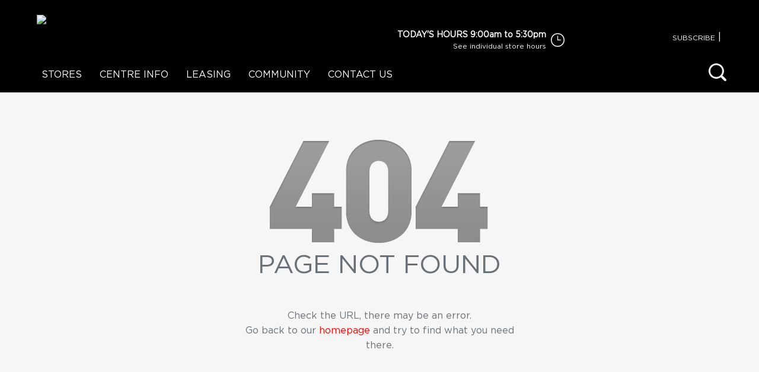

--- FILE ---
content_type: text/html; charset=UTF-8
request_url: http://www.wynnumplaza.com/christmas/visit-the-reindeer-ranch
body_size: 5473
content:
<!DOCTYPE html>
<html lang="en">
    <head>
        <meta charset="utf-8">
        <meta http-equiv="X-UA-Compatible" content="IE=edge">
        <meta name="viewport" content="width=device-width, initial-scale=1">

        
        

        <meta name="csrf-token" content="DS7GSYfMRCY7ttElMSnP6OJ6uPS3oDdjcXNI7BnY">

        <!-- preload -->
                        <link rel="preload" fetchpriority="high" as="image" href="/custom14/images/loader-128x/Preloader_Wynnum.gif" type="image/gif">
                        
        <style>
            /* Enhance page loading*/
            .no-js #loader{display:none}
            .js #loader{display:block;position:absolute;left:100px;top:0}
            .load-icon-div{position:fixed;left:0;top:0;width:100%;height:100%;z-index:9999;}
        </style>

        <!-- fonts -->
        

                <link rel="stylesheet" href="http://www.wynnumplaza.com/fonts/Gotham/Gotham.css">
        
        <!-- styles -->
        <link rel="stylesheet" href="/custom14/css/app.css?id=e1ce800419c6027bc95c892cd24ca6bf">

        <!-- libs -->
        

        
        
        <style>
    
        /* Enhance page loading */
        .load-icon-div {
            background:url(/custom14/images/loader-128x/Preloader_Wynnum.gif) center no-repeat #fff;
        }

        body,
        .wb-contact .wb-title,
        .wb-contact .wb-description,
        .wb-privacy .wb-title,
        .wb-privacy .wb-description,
        .wb-soffers .wb-link-voucher,
        .wb-soffers .wb-link-pdf a,
        .wb-whatson .wb-link-voucher,
        .wb-whatson .wb-link-pdf a,
        .wb-whatson .wb-kids .wb-title,
        .wb-whatson .wb-kids .wb-description,
        .wb-whatson .wb-kids .wb-description .wb-item .wb-name,
        .wb-whatson .wb-kids .wb-description .wb-item .wb-name,
        .wb-whatson .wb-kids .wb-content-download-pdf .wb-description,
        .wb-info .wb-detail .wb-title,
        .wb-info .wb-detail .wb-description,
        .wb-trading-hours,
        .wb-trading-hours .wb-title,
        .wb-trading-hours .wb-description,
        .wb-opening-hours,
        .wb-opening-hours .thumbnail .caption,
        .wb-opening-hours .thumbnail .caption .wb-dropdown .dropdown-item,
        .wb-signup-description,
        .wb-signup-description h2,
        .wb-signup-description h4,
        .panel-default .panel-heading .wb-title,
        .panel-default .panel-heading .wb-subtitle,
        .panel-default .panel-body,
        .panel-default .panel-body p,
        .panel-default .panel-body span,
        .panel-default .panel-body a,
        .panel-default .panel-footer a
        .wb-standar-page .wb-content,
        .wb-standar-page .wb-content .wb-title-page
        .wb-std-panel-detail .wb-section,
        .wb-std-panel-detail .wb-title,
        .wb-std-panel-detail .wb-subtitle,
        .wb-std-panel-detail .wb-description,
        .wb-finder .wb-finder-menu ul li a,
        .wb-finder .wb-finder-menu ul li .wb-search input,
        .wb-finder .wb-listing .wb-text-one .wb-title a,
        .wb-finder .wb-listing .wb-text-one .wb-lvl,
        .wb-finder .wb-listing .wb-text-one .wb-cat,
        .wb-finder .wb-listing .wb-text-two .wb-hours-today,
        .wb-finder .wb-listing .wb-text-two .wb-hoursall-link a,
        .wb-finder .wb-listing .wb-links label,
        .wb-finder .wb-listing .wb-noresult .wb-image,
        .wb-finder .wb-listing .wb-noresult .wb-image label,
        .wb-finder .wb-listing .wb-noresult .wb-lbl-one,
        .wb-finder .wb-listing .wb-noresult .wb-lbl-two,
        .wb-finder .wb-detail .wb-title,
        .wb-finder .wb-detail .wb-lvl,
        .wb-finder .wb-detail .wb-cat,
        .wb-finder .wb-detail .wb-desc,
        .wb-finder .wb-detail .wb-label,
        .wb-finder .wb-detail .wb-links label,
        .wb-finder .wb-detail .wb-trading-hours .wb-title,
        .wb-finder .wb-detail .wb-trading-hours .wb-hours,
        .wb-finder .wb-detail .wb-trading-hours .wb-desc,
        .wlss-template-c .wlss-controls .wlss-menu li > button,
        .wslh-container-header h2,
        .wb-open-today label,
        .wb-error404 .container,
        .wlss-modal-buttons,
        .wb-opentoday.desktop a {
           font-family: 'GothamHTF-Book', sans-serif !important;
        }

        .wb-nav .header,
        .wb-nav .header .top-row,
        .wb-home .wb-home-signup,
        .wb-footer .wb-content .wb-content-two {
            background-color:#000;
        }

        .wb-nav .wb-menu-top a {
            background-color: #000;
            color: #fff;
        }
        .wb-nav .wb-menu-top li.active a, 
        .wb-nav .wb-menu-top li:active a, 
        .wb-nav .wb-menu-top li:active a:active, 
        .wb-nav .wb-menu-top li:hover a, 
        .wb-nav .wb-menu-top li:hover a:hover {
            border-bottom: 6px solid #000;
            background-color: #fff;
            color: #000;
        }

        .wb-home .wb-home-signup {
            padding: 30px 0;
            min-height: auto;
        }
        .wb-home .wb-home-detail .col .wb-page-box .wb-page-title {
            color: #000;
        }
        .wb-footer .wb-content .wb-content-two .wb-links-tbl .wb-links-cell .wb-copy-right a {
          color: #fff;
        }
        .wb-footer .wb-content .wb-content-one #menu-social {
             background-color: #fff;
             color: #000;
        }
        .wb-footer .wb-content .wb-content-one .navbar-nav.wb-nav-1 li {
            color:#000;
        }

        .wb-finder .wb-main .wb-finder-menu ul li.selected a,
        .wb-finder .wb-main .wb-finder-menu ul li a:active,
        .wb-finder .wb-main .wb-finder-menu ul li a:focus,
        .wb-finder .wb-main .wb-finder-menu ul li a:hover,
        .wb-boxlist .wb-item .wb-overlay .wb-opacy {
            background-color: #000;
        }

        .wb-footer .wb-content .wb-menu-icon .navbar-toggle {
            background-color: #fff;
        }

        .panel-default .panel-footer a, 
        .panel-default .panel-footer a:focus, 
        .panel-default .panel-footer a:hover,
        .wb-opening-hours .thumbnail .caption .wb-title {
            color: #000;
        }
        .wb-boxlist.finder .wb-item .wb-overlay {
            border-bottom: 6px solid #000;
        }

        .wb-footer .wb-content .wb-content-two .wb-links-tbl .wb-links-cell .wb-menu-bottom li:after,
        .wb-footer .wb-content .wb-menu-icon .navbar-toggle .icon-bar {
            background-color:#000000;
        }
        .wb-home .wb-home-detail .col .wb-page-box,
        .wb-home .wb-home-detail .col:last-child .wb-page-box {
            border-color: #000;
        }
        .wb-home .wb-home-signup .wb-signup-input .input-group button {
            color: #000;
            background-color: #fff;
            border: 1px solid #000;
        }
        .wb-btn-black {
            color: #fff;
            background-color: #000!important;
            border: 1px solid #000!important;
        }
        .wb-btn-black:active, .wb-btn-black:hover {
            background-color: #9b9b9b!important;
            border: 2px solid #9b9b9b!important;
        }

        .wb-nav .mobile-menu.collapse.in {
            background: #000;
        }
        @media (max-width: 767px){
            .wb-menu-top li.active a, 
            .wb-menu-top li:active a, 
            .wb-menu-top li:active a:active, 
            .wb-menu-top li:hover a, 
            .wb-menu-top li:hover a:hover {
                background-color: #fff!important;
            }
        }
    </style>    </head>
    <body>
        <!-- Enhance page loading -->
        <div class="load-icon-div"></div>

        <div class="wb-layout page-nofound">
            <header class="wb-header">
                            </header>
            <div class="wb-nav">
                <div class="header fixed">
    <div class="top-row">
        <div class="container">
            <div class="row">
                <button class="wb-modal-close navbar-toggle" onclick="closeModal()" type="button">
                    <span class="icon-bar top-bar"></span>
                    <span class="icon-bar middle-bar"></span>
                    <span class="icon-bar bottom-bar"></span>                        
                </button> 

                <div class="mobile search">
                       <a class="wb-search-open wb-modal-open" onclick="openModal('/modal/search', this)">
            <img class= "" src="/custom14/images/_design/search-white.png" width="30" height="30">
        </a>
 
                </div>
                <div class="col-sm-4">            
                    
                                        <a href="http://www.wynnumplaza.com" class="company-logo">
                        
                        <img src="http://www.campaigncentre.com.au/_client/_images/WYNNUM_P1071/ww/logo_centre/CI_wynnum_plaza_Logo_938.png" width="150" class="img-responsive">
                    </a>
                                    </div>
                <div class="col-sm-5 col-md-4">
                    <div class="wb-opentoday desktop">
                                                    
                            <img src="/custom14/images/_design/clock-icon@3x.png" width="23" height="23">
                            <label>TODAY'S HOURS </label>
                            9:00am to 5:30pm                           
                        
                        <div>
                            
                            
                            <a href="http://www.wynnumplaza.com/centre-info/centre-opening-hours"><small>See individual store hours</small></a>
                        </div>
                    </div>
                </div>                    

                <div class="col-sm-3  col-md-4 desktop wb-icon-header pr0">
                                            <a  class="header-link wb-modal-open" onclick="openModal('/modal/signup', this)">Subscribe</a><span> | </span>
                    
                                                                    <a href="https://www.facebook.com/WynnumPlaza" title="Facebook" target="_blank">
                            <img src="http://www.campaigncentre.com.au/_client/_images/WYNNUM_P1071/ww/buttons/BTN_Facebook-Icon-White.png" border="0" class="fbicon mr8" alt="">
                        </a>
                                                                                            <a href="https://www.instagram.com/wynnumplaza/" title="Instagram" target="_blank">
                            <img src="http://www.campaigncentre.com.au/_client/_images/WYNNUM_P1071/ww/buttons/BTN_Insta-Icon-White.png" border="0" class="navicon mr8" alt="">
                        </a>
                                                                                                                                                        
                    
                </div>

            </div>
        </div>
    </div>

    <!-- desktop menu -->
    <div class="desktop-menu desktop">
        <div class="container">
            <div class="row">
                <div class="desktop">
                    
            <ul class="nav navbar-nav wb-menu-top">

                                                <li class="dropdown ">
                        <a href="http://www.wynnumplaza.com/store-finder" target="" class="dropdown-toggle disabled wb-lvl-one "
                            data-toggle="dropdown" role="button" aria-haspopup="false" aria-expanded="false">Stores</a>
                        <ul class="dropdown-menu">
                                                                                                <li class=""><a href="http://www.wynnumplaza.com/custom14/files/20250606143975_Wynnum_Plaza_Directory_2025.pdf" target="_blank">Centre Map</a></li>
                                                                    <li class=""><a href="http://www.wynnumplaza.com/store-finder/majors" target="">Majors</a></li>
                                                                    <li class=""><a href="http://www.wynnumplaza.com/store-finder/food-eat-in-and-takeaway" target="">Food - Eat in and takeaway</a></li>
                                                                    <li class=""><a href="http://www.wynnumplaza.com/store-finder/fresh-food" target="">Fresh Food</a></li>
                                                                    <li class=""><a href="http://www.wynnumplaza.com/store-finder/fashion-ladies" target="">Fashion - Ladies</a></li>
                                                                    <li class=""><a href="http://www.wynnumplaza.com/store-finder/fashion-mens" target="">Fashion - Mens</a></li>
                                                                    <li class=""><a href="http://www.wynnumplaza.com/store-finder/fashion-mixed" target="">Fashion - Mixed</a></li>
                                                                    <li class=""><a href="http://www.wynnumplaza.com/store-finder/footwear" target="">Footwear</a></li>
                                                                    <li class=""><a href="http://www.wynnumplaza.com/store-finder/jewellery-and-accessories" target="">Jewellery and Accessories</a></li>
                                                                    <li class=""><a href="http://www.wynnumplaza.com/store-finder/hair-and-beauty" target="">Hair and Beauty</a></li>
                                                                    <li class=""><a href="http://www.wynnumplaza.com/store-finder/homewares-and-gifts" target="">Homewares and Gifts</a></li>
                                                                    <li class=""><a href="http://www.wynnumplaza.com/store-finder/pharmacy-and-cosmetics" target="">Pharmacy and Cosmetics</a></li>
                                                                    <li class=""><a href="http://www.wynnumplaza.com/store-finder/mobile-phones" target="">Mobile Phones</a></li>
                                                                    <li class=""><a href="http://www.wynnumplaza.com/store-finder/general" target="">General</a></li>
                                                                    <li class=""><a href="http://www.wynnumplaza.com/store-finder/general-services" target="">General Services</a></li>
                                                                    <li class=""><a href="http://www.wynnumplaza.com/store-finder/financial-services" target="">Financial Services</a></li>
                                                                    <li class=""><a href="http://www.wynnumplaza.com/store-finder/optical" target="">Optical</a></li>
                                                                                    </ul>
                    </li>
                                                                <li class="dropdown ">
                        <a href="http://www.wynnumplaza.com/centre-info" target="" class="dropdown-toggle disabled wb-lvl-one "
                            data-toggle="dropdown" role="button" aria-haspopup="false" aria-expanded="false">Centre Info</a>
                        <ul class="dropdown-menu">
                                                                                                <li class=""><a href="http://www.wynnumplaza.com/centre-info/centre-management" target="">Centre Management</a></li>
                                                                    <li class=""><a href="http://www.wynnumplaza.com/centre-info/centre-opening-hours" target="">Centre Opening Hours</a></li>
                                                                    <li class=""><a href="http://www.wynnumplaza.com/centre-info/justice-of-the-peace" target="">Justice of the Peace</a></li>
                                                                    <li class=""><a href="http://www.wynnumplaza.com/centre-info/wheelchair-hire" target="">Wheelchair Hire </a></li>
                                                                    <li class=""><a href="http://www.wynnumplaza.com/centre-info/find-my-way" target="">Find My Way </a></li>
                                                                    <li class=""><a href="http://www.wynnumplaza.com/centre-info/wynnum-plaza-gift-cards" target="">Gift Cards</a></li>
                                                                    <li class=""><a href="http://www.wynnumplaza.com/centre-info/ev-charging-stations" target="">EV Charging Stations </a></li>
                                                                                    </ul>
                    </li>
                                                                <li class="dropdown ">
                        <a href="http://www.wynnumplaza.com/leasing-main" target="" class="dropdown-toggle disabled wb-lvl-one "
                            data-toggle="dropdown" role="button" aria-haspopup="false" aria-expanded="false">Leasing</a>
                        <ul class="dropdown-menu">
                                                                                                <li class=""><a href="http://www.wynnumplaza.com/leasing-main/leasing" target="">Leasing</a></li>
                                                                    <li class=""><a href="http://www.wynnumplaza.com/leasing-main/casual-mall-leasing" target="">Casual Mall Leasing </a></li>
                                                                    <li class=""><a href="http://www.wynnumplaza.com/leasing-main/community-bookings" target="">Community Bookings</a></li>
                                                                                    </ul>
                    </li>
                                                                <li class="dropdown ">
                        <a href="http://www.wynnumplaza.com/community" target="" class="dropdown-toggle disabled wb-lvl-one "
                            data-toggle="dropdown" role="button" aria-haspopup="false" aria-expanded="false">Community</a>
                        <ul class="dropdown-menu">
                                                                                                <li class=""><a href="http://www.wynnumplaza.com/community/community-chaplaincy" target="">Community Chaplaincy</a></li>
                                                                    <li class=""><a href="http://www.wynnumplaza.com/community/community-sponsorship" target="">Community Sponsorship</a></li>
                                                                                    </ul>
                    </li>
                                                                <li class="">
                                                    <a class="wb-lvl-one " href="http://www.wynnumplaza.com/contact-us-" target="">Contact Us</a>
                                            </li>
                                    </ul>
                        <div class="search">
                               <a class="wb-search-open wb-modal-open" onclick="openModal('/modal/search', this)">
            <img class= "" src="/custom14/images/_design/search-white.png" width="30" height="30">
        </a>
                    </div>
                </div>
            </div>
        </div>
    </div>

    <!-- mobile menu -->
    <div class="mobile-menu mobile"  id="open-menu">
        
            <ul class="nav navbar-nav wb-menu-top">

                                                <li class="dropdown ">
                        <a href="http://www.wynnumplaza.com/store-finder" target="" class="dropdown-toggle disabled wb-lvl-one "
                            data-toggle="dropdown" role="button" aria-haspopup="false" aria-expanded="false">Stores</a>
                        <ul class="dropdown-menu">
                                                                                                <li class=""><a href="http://www.wynnumplaza.com/custom14/files/20250606143975_Wynnum_Plaza_Directory_2025.pdf" target="_blank">Centre Map</a></li>
                                                                    <li class=""><a href="http://www.wynnumplaza.com/store-finder/majors" target="">Majors</a></li>
                                                                    <li class=""><a href="http://www.wynnumplaza.com/store-finder/food-eat-in-and-takeaway" target="">Food - Eat in and takeaway</a></li>
                                                                    <li class=""><a href="http://www.wynnumplaza.com/store-finder/fresh-food" target="">Fresh Food</a></li>
                                                                    <li class=""><a href="http://www.wynnumplaza.com/store-finder/fashion-ladies" target="">Fashion - Ladies</a></li>
                                                                    <li class=""><a href="http://www.wynnumplaza.com/store-finder/fashion-mens" target="">Fashion - Mens</a></li>
                                                                    <li class=""><a href="http://www.wynnumplaza.com/store-finder/fashion-mixed" target="">Fashion - Mixed</a></li>
                                                                    <li class=""><a href="http://www.wynnumplaza.com/store-finder/footwear" target="">Footwear</a></li>
                                                                    <li class=""><a href="http://www.wynnumplaza.com/store-finder/jewellery-and-accessories" target="">Jewellery and Accessories</a></li>
                                                                    <li class=""><a href="http://www.wynnumplaza.com/store-finder/hair-and-beauty" target="">Hair and Beauty</a></li>
                                                                    <li class=""><a href="http://www.wynnumplaza.com/store-finder/homewares-and-gifts" target="">Homewares and Gifts</a></li>
                                                                    <li class=""><a href="http://www.wynnumplaza.com/store-finder/pharmacy-and-cosmetics" target="">Pharmacy and Cosmetics</a></li>
                                                                    <li class=""><a href="http://www.wynnumplaza.com/store-finder/mobile-phones" target="">Mobile Phones</a></li>
                                                                    <li class=""><a href="http://www.wynnumplaza.com/store-finder/general" target="">General</a></li>
                                                                    <li class=""><a href="http://www.wynnumplaza.com/store-finder/general-services" target="">General Services</a></li>
                                                                    <li class=""><a href="http://www.wynnumplaza.com/store-finder/financial-services" target="">Financial Services</a></li>
                                                                    <li class=""><a href="http://www.wynnumplaza.com/store-finder/optical" target="">Optical</a></li>
                                                                                    </ul>
                    </li>
                                                                <li class="dropdown ">
                        <a href="http://www.wynnumplaza.com/centre-info" target="" class="dropdown-toggle disabled wb-lvl-one "
                            data-toggle="dropdown" role="button" aria-haspopup="false" aria-expanded="false">Centre Info</a>
                        <ul class="dropdown-menu">
                                                                                                <li class=""><a href="http://www.wynnumplaza.com/centre-info/centre-management" target="">Centre Management</a></li>
                                                                    <li class=""><a href="http://www.wynnumplaza.com/centre-info/centre-opening-hours" target="">Centre Opening Hours</a></li>
                                                                    <li class=""><a href="http://www.wynnumplaza.com/centre-info/justice-of-the-peace" target="">Justice of the Peace</a></li>
                                                                    <li class=""><a href="http://www.wynnumplaza.com/centre-info/wheelchair-hire" target="">Wheelchair Hire </a></li>
                                                                    <li class=""><a href="http://www.wynnumplaza.com/centre-info/find-my-way" target="">Find My Way </a></li>
                                                                    <li class=""><a href="http://www.wynnumplaza.com/centre-info/wynnum-plaza-gift-cards" target="">Gift Cards</a></li>
                                                                    <li class=""><a href="http://www.wynnumplaza.com/centre-info/ev-charging-stations" target="">EV Charging Stations </a></li>
                                                                                    </ul>
                    </li>
                                                                <li class="dropdown ">
                        <a href="http://www.wynnumplaza.com/leasing-main" target="" class="dropdown-toggle disabled wb-lvl-one "
                            data-toggle="dropdown" role="button" aria-haspopup="false" aria-expanded="false">Leasing</a>
                        <ul class="dropdown-menu">
                                                                                                <li class=""><a href="http://www.wynnumplaza.com/leasing-main/leasing" target="">Leasing</a></li>
                                                                    <li class=""><a href="http://www.wynnumplaza.com/leasing-main/casual-mall-leasing" target="">Casual Mall Leasing </a></li>
                                                                    <li class=""><a href="http://www.wynnumplaza.com/leasing-main/community-bookings" target="">Community Bookings</a></li>
                                                                                    </ul>
                    </li>
                                                                <li class="dropdown ">
                        <a href="http://www.wynnumplaza.com/community" target="" class="dropdown-toggle disabled wb-lvl-one "
                            data-toggle="dropdown" role="button" aria-haspopup="false" aria-expanded="false">Community</a>
                        <ul class="dropdown-menu">
                                                                                                <li class=""><a href="http://www.wynnumplaza.com/community/community-chaplaincy" target="">Community Chaplaincy</a></li>
                                                                    <li class=""><a href="http://www.wynnumplaza.com/community/community-sponsorship" target="">Community Sponsorship</a></li>
                                                                                    </ul>
                    </li>
                                                                <li class="">
                                                    <a class="wb-lvl-one " href="http://www.wynnumplaza.com/contact-us-" target="">Contact Us</a>
                                            </li>
                                    </ul>
        </div>
</div>
            </div>
            <div class="wb-wrap">
                                                <div class="wb-banner">
                                    </div>
                <div class="wb-container">
                    	<div class="wb-error404">
		<div class="container">
			<div class="content">
	            <img src="http://www.wynnumplaza.com/custom14/images/_design/404.png" alt="404">
	            <div class="title">PAGE NOT FOUND</div>
	            <div>Check the URL, there may be an error.</div>
	            <div>Go back to our <a href="/">homepage</a> and try to find what you need there.</div>
            </div>
	    </div>
	</div>
                </div>
            </div>
            <footer class="wb-footer">
                <div class="wb-content">
    <div class="wb-content-one">
        <div id="menu-social">
            <div class="container">
                                <ul class="nav navbar-nav navbar-left wb-nav-1">
                    <li>
                        TODAY'S HOURS&nbsp;
                        <span class="open-today-text">
                        9:00am to 5:30pm
                        </span>
                    </li>
                </ul>
                                                            </div>
        </div>
    </div>
    <div class="wb-content-two">
        <div class="container">
            <div class="row">
                <div class="col col-xs-12 col-sm-6 col-md-4">
                    <div class="wb-open-hours">
                        <div class="wb-table">
                            <div class="wb-title">OPENING HOURS</div>
                                                                                                                                        <div class="wb-row">
                                            <div>Monday</div>
                                            <div class="text-right">
                                                                                                    9:00am to 5:30pm
                                                                                            </div>
                                        </div>
                                                                            <div class="wb-row">
                                            <div>Tuesday</div>
                                            <div class="text-right">
                                                                                                    9:00am to 5:30pm
                                                                                            </div>
                                        </div>
                                                                            <div class="wb-row">
                                            <div>Wednesday</div>
                                            <div class="text-right">
                                                                                                    9:00am to 5:30pm
                                                                                            </div>
                                        </div>
                                                                            <div class="wb-row">
                                            <div>Thursday</div>
                                            <div class="text-right">
                                                                                                    9:00am to 9:00pm
                                                                                            </div>
                                        </div>
                                                                            <div class="wb-row">
                                            <div>Friday</div>
                                            <div class="text-right">
                                                                                                    9:00am to 5:30pm
                                                                                            </div>
                                        </div>
                                                                            <div class="wb-row">
                                            <div>Saturday</div>
                                            <div class="text-right">
                                                                                                    9:00am to 5:00pm
                                                                                            </div>
                                        </div>
                                                                            <div class="wb-row">
                                            <div>Sunday</div>
                                            <div class="text-right">
                                                                                                    10:00am to 4:00pm
                                                                                            </div>
                                        </div>
                                                                                                                        </div>
                        
                    </div>
                </div>
                <div class="col col-xs-12 col-sm-6 col-md-8">
                    <div class="wb-links-tbl">
                        <div class="wb-links-cell">

                                                            <div class="footer-logo desktop">
                                    <img src="http://www.campaigncentre.com.au/_client/_images/WYNNUM_P1071/ww/logo_centre/CI_wynnum_plaza_Logo_938.png" width="156" class="img-responsive">
                                </div>
                            
                                                    <ul class="nav navbar-nav wb-menu-bottom">
                                    <li>
                                            <a href="https://www.wynnumplaza.com/leasing-main" target="_self">Leasing</a>
                                        </li>
                                    <li>
                                            <a href="http://www.wynnumplaza.com/privacy-policy" target="">Privacy Policy</a>
                                        </li>
                                    <li>
                                            <a href="/centre-info/contact-us" target="_self">Contact Us</a>
                                        </li>
                                    <li>
                                            <a href="/centre-info/opening-hours" target="_self">Opening Hours</a>
                                        </li>
                                    <li>
                                            <a href="http://www.wynnumplaza.com/christmas" target="_self">Christmas</a>
                                        </li>
                                    <li>
                                            <a href="/store-finder" target="_self">Store Finder</a>
                                        </li>
                            </ul>
            
                            <div class="wb-clear"></div>
                            <div class="wb-copy-right">
                                2021 Wynnum Rd, Wynnum, QLD 4178 | <a href="tel:07 3396 0000" style="white-space:nowrap">07 3396 0000</a>
                                <br>
                                &reg; 2026 Wynnum Plaza. All Rights Reserved.
                            </div>
                        </div>
                        
                                            </div>
                </div>
            </div>
        </div>
    </div>
    <div class="wb-menu-icon">
        <button class="navbar-toggle collapsed" type="button" data-toggle="collapse" data-target="#open-menu" aria-expanded="false">
            <span class="icon-bar top"></span>
            <span class="icon-bar middle"></span>
            <span class="icon-bar bottom"></span>
        </button>
    </div>
</div>

<div class="wb-modal modal fade" id="container-modal" tabindex="-1" role="dialog" data-keyboard="false" data-backdrop="static">
    <div class="modal-dialog modal-lg" role="document">
        <div class="modal-content">
            
            <div class="wb-modal-content">
            </div>
        </div>
    </div>
</div>  
            </footer>
        </div>

        <!-- Modals -->
        
        
        <!-- SCRIPTS - INI -->

        <!-- libs -->
        <script src="http://www.wynnumplaza.com/js/libs/jquery/jquery.min.js"></script>
        <script src="http://www.wynnumplaza.com/js/libs/bootstrap/bootstrap-base.min.js"></script>

        
        

        
        
        
         {
        <script>
            (g=>{var h,a,k,p="The Google Maps JavaScript API",c="google",l="importLibrary",q="__ib__",m=document,b=window;b=b[c]||(b[c]={});var d=b.maps||(b.maps={}),r=new Set,e=new URLSearchParams,u=()=>h||(h=new Promise(async(f,n)=>{await (a=m.createElement("script"));e.set("libraries",[...r]+"");for(k in g)e.set(k.replace(/[A-Z]/g,t=>"_"+t[0].toLowerCase()),g[k]);e.set("callback",c+".maps."+q);a.src=`https://maps.${c}apis.com/maps/api/js?`+e;d[q]=f;a.onerror=()=>h=n(Error(p+" could not load."));a.nonce=m.querySelector("script[nonce]")?.nonce||"";m.head.append(a)}));d[l]?console.warn(p+" only loads once. Ignoring:",g):d[l]=(f,...n)=>r.add(f)&&u().then(()=>d[l](f,...n))})({
              key: "AIzaSyCueWrQ2zySVSJT2gy-MFE0zEOkERwsIwo",
              v: "weekly",
            });
        </script>
        
        <!-- SCRIPTS - END -->

        <script>
            /* Enhance page loading*/
            $(window).on('load', function () {
                $(".load-icon-div").fadeOut("fast");
            });
        </script>

        <script src="/custom14/js/all.js?id=a410fe85ab7ef67fee4f01a3d537ea08"></script>

        
        
        <!-- Google tag (gtag.js) -->
<script defer src="https://www.googletagmanager.com/gtag/js?id=G-WGD4EY6Z9Y"></script>
<script defer>
  window.dataLayer = window.dataLayer || [];
  function gtag(){dataLayer.push(arguments);}
  gtag('js', new Date());

  gtag('config', 'G-WGD4EY6Z9Y');
</script>

        

        <!-- HTML5 shim and Respond.js IE8 support of HTML5 elements and media queries -->
        <!--[if lt IE 9]>
          <script src="http://cdnjs.cloudflare.com/ajax/libs/html5shiv/3.7/html5shiv.js"></script>
          <script src="http://cdnjs.cloudflare.com/ajax/libs/respond.js/1.3.0/respond.js"></script>
        <![endif]-->
    </body>
</html>

--- FILE ---
content_type: text/css
request_url: http://www.wynnumplaza.com/fonts/Gotham/Gotham.css
body_size: 82
content:
@font-face {
    font-family: 'GothamHTF-Book';
    src: url('GothamHTF-Book.ttf');
}

--- FILE ---
content_type: text/css
request_url: http://www.wynnumplaza.com/custom14/css/app.css?id=e1ce800419c6027bc95c892cd24ca6bf
body_size: 23558
content:
@charset "UTF-8";@media screen{@font-face{font-family:gilroy;font-style:normal;font-weight:400;src:local("gilroy"),local("gilroy"),url(../../fonts/capalaba/gilroy-regular-webfont.woff) format("woff")}@font-face{font-family:gilroyheavy;font-style:normal;font-weight:900;src:local("gilroyheavy"),local("gilroyheavy"),url(../../fonts/capalaba/gilroy-heavy-webfont.woff) format("woff")}}
/*! normalize.css v3.0.3 | MIT License | github.com/necolas/normalize.css */html{-ms-text-size-adjust:100%;-webkit-text-size-adjust:100%;font-family:sans-serif}body{margin:0}article,aside,details,figcaption,figure,footer,header,hgroup,main,menu,nav,section,summary{display:block}audio,canvas,progress,video{display:inline-block;vertical-align:baseline}audio:not([controls]){display:none;height:0}[hidden],template{display:none}a{background-color:transparent}a:active,a:hover{outline:0}abbr[title]{border-bottom:none;text-decoration:underline;-webkit-text-decoration:underline dotted;text-decoration:underline dotted}b,strong{font-weight:700}dfn{font-style:italic}h1{font-size:2em;margin:.67em 0}mark{background:#ff0;color:#000}small{font-size:80%}sub,sup{font-size:75%;line-height:0;position:relative;vertical-align:baseline}sup{top:-.5em}sub{bottom:-.25em}img{border:0}svg:not(:root){overflow:hidden}figure{margin:1em 40px}hr{box-sizing:content-box;height:0}pre{overflow:auto}code,kbd,pre,samp{font-family:monospace,monospace;font-size:1em}button,input,optgroup,select,textarea{color:inherit;font:inherit;margin:0}button{overflow:visible}button,select{text-transform:none}button,html input[type=button],input[type=reset],input[type=submit]{-webkit-appearance:button;cursor:pointer}button[disabled],html input[disabled]{cursor:default}button::-moz-focus-inner,input::-moz-focus-inner{border:0;padding:0}input{line-height:normal}input[type=checkbox],input[type=radio]{box-sizing:border-box;padding:0}input[type=number]::-webkit-inner-spin-button,input[type=number]::-webkit-outer-spin-button{height:auto}input[type=search]{-webkit-appearance:textfield;box-sizing:content-box}input[type=search]::-webkit-search-cancel-button,input[type=search]::-webkit-search-decoration{-webkit-appearance:none}fieldset{border:1px solid silver;margin:0 2px;padding:.35em .625em .75em}textarea{overflow:auto}optgroup{font-weight:700}table{border-collapse:collapse;border-spacing:0}td,th{padding:0}*,:after,:before{box-sizing:border-box}html{-webkit-tap-highlight-color:rgba(0,0,0,0);font-size:10px}body{background-color:#f7f6f6;color:#636b6f;font-family:MuseoSans-300,sans-serif;font-size:14px;line-height:1.6}button,input,select,textarea{font-family:inherit;font-size:inherit;line-height:inherit}a{color:#3097d1;text-decoration:none}a:focus,a:hover{color:#216a94;text-decoration:underline}a:focus{outline:5px auto -webkit-focus-ring-color;outline-offset:-2px}figure{margin:0}img{vertical-align:middle}.img-responsive{display:block;height:auto;max-width:100%}.img-rounded{border-radius:6px}.img-thumbnail{background-color:#f7f6f6;border:1px solid #ddd;border-radius:4px;display:inline-block;height:auto;line-height:1.6;max-width:100%;padding:4px;transition:all .2s ease-in-out}.img-circle{border-radius:50%}hr{border:0;border-top:1px solid #eee;margin-bottom:22px;margin-top:22px}.sr-only{clip:rect(0,0,0,0);border:0;height:1px;margin:-1px;overflow:hidden;padding:0;position:absolute;width:1px}.sr-only-focusable:active,.sr-only-focusable:focus{clip:auto;height:auto;margin:0;overflow:visible;position:static;width:auto}[role=button]{cursor:pointer}.h1,.h2,.h3,.h4,.h5,.h6,h1,h2,h3,h4,h5,h6{color:inherit;font-family:inherit;font-weight:500;line-height:1.1}.h1 .small,.h1 small,.h2 .small,.h2 small,.h3 .small,.h3 small,.h4 .small,.h4 small,.h5 .small,.h5 small,.h6 .small,.h6 small,h1 .small,h1 small,h2 .small,h2 small,h3 .small,h3 small,h4 .small,h4 small,h5 .small,h5 small,h6 .small,h6 small{color:#777;font-weight:400;line-height:1}.h1,.h2,.h3,h1,h2,h3{margin-bottom:11px;margin-top:22px}.h1 .small,.h1 small,.h2 .small,.h2 small,.h3 .small,.h3 small,h1 .small,h1 small,h2 .small,h2 small,h3 .small,h3 small{font-size:65%}.h4,.h5,.h6,h4,h5,h6{margin-bottom:11px;margin-top:11px}.h4 .small,.h4 small,.h5 .small,.h5 small,.h6 .small,.h6 small,h4 .small,h4 small,h5 .small,h5 small,h6 .small,h6 small{font-size:75%}.h1,h1{font-size:36px}.h2,h2{font-size:30px}.h3,h3{font-size:24px}.h4,h4{font-size:18px}.h5,h5{font-size:14px}.h6,h6{font-size:12px}p{margin:0 0 11px}.lead{font-size:16px;font-weight:300;line-height:1.4;margin-bottom:22px}@media (min-width:768px){.lead{font-size:21px}}.small,small{font-size:85%}.mark,mark{background-color:#fcf8e3;padding:.2em}.text-left{text-align:left}.text-right{text-align:right}.text-center{text-align:center}.text-justify{text-align:justify}.text-nowrap{white-space:nowrap}.text-lowercase{text-transform:lowercase}.initialism,.text-uppercase{text-transform:uppercase}.text-capitalize{text-transform:capitalize}.text-muted{color:#777}.text-primary{color:#3097d1}a.text-primary:focus,a.text-primary:hover{color:#2579a9}.text-success{color:#3c763d}a.text-success:focus,a.text-success:hover{color:#2b542c}.text-info{color:#31708f}a.text-info:focus,a.text-info:hover{color:#245269}.text-warning{color:#8a6d3b}a.text-warning:focus,a.text-warning:hover{color:#66512c}.text-danger{color:#a94442}a.text-danger:focus,a.text-danger:hover{color:#843534}.bg-primary{background-color:#3097d1;color:#fff}a.bg-primary:focus,a.bg-primary:hover{background-color:#2579a9}.bg-success{background-color:#dff0d8}a.bg-success:focus,a.bg-success:hover{background-color:#c1e2b3}.bg-info{background-color:#d9edf7}a.bg-info:focus,a.bg-info:hover{background-color:#afd9ee}.bg-warning{background-color:#fcf8e3}a.bg-warning:focus,a.bg-warning:hover{background-color:#f7ecb5}.bg-danger{background-color:#f2dede}a.bg-danger:focus,a.bg-danger:hover{background-color:#e4b9b9}.page-header{border-bottom:1px solid #eee;margin:44px 0 22px;padding-bottom:10px}ol,ul{margin-bottom:11px;margin-top:0}ol ol,ol ul,ul ol,ul ul{margin-bottom:0}.list-inline,.list-unstyled{list-style:none;padding-left:0}.list-inline{margin-left:-5px}.list-inline>li{display:inline-block;padding-left:5px;padding-right:5px}dl{margin-bottom:22px;margin-top:0}dd,dt{line-height:1.6}dt{font-weight:700}dd{margin-left:0}.dl-horizontal dd:after,.dl-horizontal dd:before{content:" ";display:table}.dl-horizontal dd:after{clear:both}@media (min-width:768px){.dl-horizontal dt{clear:left;float:left;overflow:hidden;text-align:right;text-overflow:ellipsis;white-space:nowrap;width:160px}.dl-horizontal dd{margin-left:180px}}abbr[data-original-title],abbr[title]{cursor:help}.initialism{font-size:90%}blockquote{border-left:5px solid #eee;font-size:17.5px;margin:0 0 22px;padding:11px 22px}blockquote ol:last-child,blockquote p:last-child,blockquote ul:last-child{margin-bottom:0}blockquote .small,blockquote footer,blockquote small{color:#777;display:block;font-size:80%;line-height:1.6}blockquote .small:before,blockquote footer:before,blockquote small:before{content:"— "}.blockquote-reverse,blockquote.pull-right{border-left:0;border-right:5px solid #eee;padding-left:0;padding-right:15px;text-align:right}.blockquote-reverse .small:before,.blockquote-reverse footer:before,.blockquote-reverse small:before,blockquote.pull-right .small:before,blockquote.pull-right footer:before,blockquote.pull-right small:before{content:""}.blockquote-reverse .small:after,.blockquote-reverse footer:after,.blockquote-reverse small:after,blockquote.pull-right .small:after,blockquote.pull-right footer:after,blockquote.pull-right small:after{content:" —"}address{font-style:normal;line-height:1.6;margin-bottom:22px}code,kbd,pre,samp{font-family:Menlo,Monaco,Consolas,Courier New,monospace}code{background-color:#f9f2f4;border-radius:4px;color:#c7254e}code,kbd{font-size:90%;padding:2px 4px}kbd{background-color:#333;border-radius:3px;box-shadow:inset 0 -1px 0 rgba(0,0,0,.25);color:#fff}kbd kbd{box-shadow:none;font-size:100%;font-weight:700;padding:0}pre{word-wrap:break-word;background-color:#f5f5f5;border:1px solid #ccc;border-radius:4px;color:#333;display:block;font-size:13px;line-height:1.6;margin:0 0 11px;padding:10.5px;word-break:break-all}pre code{background-color:transparent;border-radius:0;color:inherit;font-size:inherit;padding:0;white-space:pre-wrap}.pre-scrollable{max-height:340px;overflow-y:scroll}.container{margin-left:auto;margin-right:auto;padding-left:15px;padding-right:15px}.container:after,.container:before{content:" ";display:table}.container:after{clear:both}@media (min-width:768px){.container{width:750px}}@media (min-width:992px){.container{width:970px}}@media (min-width:1200px){.container{width:1170px}}.container-fluid{margin-left:auto;margin-right:auto;padding-left:15px;padding-right:15px}.container-fluid:after,.container-fluid:before{content:" ";display:table}.container-fluid:after{clear:both}.row{margin-left:-15px;margin-right:-15px}.row:after,.row:before{content:" ";display:table}.row:after{clear:both}.row-no-gutters{margin-left:0;margin-right:0}.row-no-gutters [class*=col-]{padding-left:0;padding-right:0}.col-lg-1,.col-lg-10,.col-lg-11,.col-lg-12,.col-lg-2,.col-lg-3,.col-lg-4,.col-lg-5,.col-lg-6,.col-lg-7,.col-lg-8,.col-lg-9,.col-md-1,.col-md-10,.col-md-11,.col-md-12,.col-md-2,.col-md-3,.col-md-4,.col-md-5,.col-md-6,.col-md-7,.col-md-8,.col-md-9,.col-sm-1,.col-sm-10,.col-sm-11,.col-sm-12,.col-sm-2,.col-sm-3,.col-sm-4,.col-sm-5,.col-sm-6,.col-sm-7,.col-sm-8,.col-sm-9,.col-xs-1,.col-xs-10,.col-xs-11,.col-xs-12,.col-xs-2,.col-xs-3,.col-xs-4,.col-xs-5,.col-xs-6,.col-xs-7,.col-xs-8,.col-xs-9{min-height:1px;padding-left:15px;padding-right:15px;position:relative}.col-xs-1,.col-xs-10,.col-xs-11,.col-xs-12,.col-xs-2,.col-xs-3,.col-xs-4,.col-xs-5,.col-xs-6,.col-xs-7,.col-xs-8,.col-xs-9{float:left}.col-xs-1{width:8.3333333333%}.col-xs-2{width:16.6666666667%}.col-xs-3{width:25%}.col-xs-4{width:33.3333333333%}.col-xs-5{width:41.6666666667%}.col-xs-6{width:50%}.col-xs-7{width:58.3333333333%}.col-xs-8{width:66.6666666667%}.col-xs-9{width:75%}.col-xs-10{width:83.3333333333%}.col-xs-11{width:91.6666666667%}.col-xs-12{width:100%}.col-xs-pull-0{right:auto}.col-xs-pull-1{right:8.3333333333%}.col-xs-pull-2{right:16.6666666667%}.col-xs-pull-3{right:25%}.col-xs-pull-4{right:33.3333333333%}.col-xs-pull-5{right:41.6666666667%}.col-xs-pull-6{right:50%}.col-xs-pull-7{right:58.3333333333%}.col-xs-pull-8{right:66.6666666667%}.col-xs-pull-9{right:75%}.col-xs-pull-10{right:83.3333333333%}.col-xs-pull-11{right:91.6666666667%}.col-xs-pull-12{right:100%}.col-xs-push-0{left:auto}.col-xs-push-1{left:8.3333333333%}.col-xs-push-2{left:16.6666666667%}.col-xs-push-3{left:25%}.col-xs-push-4{left:33.3333333333%}.col-xs-push-5{left:41.6666666667%}.col-xs-push-6{left:50%}.col-xs-push-7{left:58.3333333333%}.col-xs-push-8{left:66.6666666667%}.col-xs-push-9{left:75%}.col-xs-push-10{left:83.3333333333%}.col-xs-push-11{left:91.6666666667%}.col-xs-push-12{left:100%}.col-xs-offset-0{margin-left:0}.col-xs-offset-1{margin-left:8.3333333333%}.col-xs-offset-2{margin-left:16.6666666667%}.col-xs-offset-3{margin-left:25%}.col-xs-offset-4{margin-left:33.3333333333%}.col-xs-offset-5{margin-left:41.6666666667%}.col-xs-offset-6{margin-left:50%}.col-xs-offset-7{margin-left:58.3333333333%}.col-xs-offset-8{margin-left:66.6666666667%}.col-xs-offset-9{margin-left:75%}.col-xs-offset-10{margin-left:83.3333333333%}.col-xs-offset-11{margin-left:91.6666666667%}.col-xs-offset-12{margin-left:100%}@media (min-width:768px){.col-sm-1,.col-sm-10,.col-sm-11,.col-sm-12,.col-sm-2,.col-sm-3,.col-sm-4,.col-sm-5,.col-sm-6,.col-sm-7,.col-sm-8,.col-sm-9{float:left}.col-sm-1{width:8.3333333333%}.col-sm-2{width:16.6666666667%}.col-sm-3{width:25%}.col-sm-4{width:33.3333333333%}.col-sm-5{width:41.6666666667%}.col-sm-6{width:50%}.col-sm-7{width:58.3333333333%}.col-sm-8{width:66.6666666667%}.col-sm-9{width:75%}.col-sm-10{width:83.3333333333%}.col-sm-11{width:91.6666666667%}.col-sm-12{width:100%}.col-sm-pull-0{right:auto}.col-sm-pull-1{right:8.3333333333%}.col-sm-pull-2{right:16.6666666667%}.col-sm-pull-3{right:25%}.col-sm-pull-4{right:33.3333333333%}.col-sm-pull-5{right:41.6666666667%}.col-sm-pull-6{right:50%}.col-sm-pull-7{right:58.3333333333%}.col-sm-pull-8{right:66.6666666667%}.col-sm-pull-9{right:75%}.col-sm-pull-10{right:83.3333333333%}.col-sm-pull-11{right:91.6666666667%}.col-sm-pull-12{right:100%}.col-sm-push-0{left:auto}.col-sm-push-1{left:8.3333333333%}.col-sm-push-2{left:16.6666666667%}.col-sm-push-3{left:25%}.col-sm-push-4{left:33.3333333333%}.col-sm-push-5{left:41.6666666667%}.col-sm-push-6{left:50%}.col-sm-push-7{left:58.3333333333%}.col-sm-push-8{left:66.6666666667%}.col-sm-push-9{left:75%}.col-sm-push-10{left:83.3333333333%}.col-sm-push-11{left:91.6666666667%}.col-sm-push-12{left:100%}.col-sm-offset-0{margin-left:0}.col-sm-offset-1{margin-left:8.3333333333%}.col-sm-offset-2{margin-left:16.6666666667%}.col-sm-offset-3{margin-left:25%}.col-sm-offset-4{margin-left:33.3333333333%}.col-sm-offset-5{margin-left:41.6666666667%}.col-sm-offset-6{margin-left:50%}.col-sm-offset-7{margin-left:58.3333333333%}.col-sm-offset-8{margin-left:66.6666666667%}.col-sm-offset-9{margin-left:75%}.col-sm-offset-10{margin-left:83.3333333333%}.col-sm-offset-11{margin-left:91.6666666667%}.col-sm-offset-12{margin-left:100%}}@media (min-width:992px){.col-md-1,.col-md-10,.col-md-11,.col-md-12,.col-md-2,.col-md-3,.col-md-4,.col-md-5,.col-md-6,.col-md-7,.col-md-8,.col-md-9{float:left}.col-md-1{width:8.3333333333%}.col-md-2{width:16.6666666667%}.col-md-3{width:25%}.col-md-4{width:33.3333333333%}.col-md-5{width:41.6666666667%}.col-md-6{width:50%}.col-md-7{width:58.3333333333%}.col-md-8{width:66.6666666667%}.col-md-9{width:75%}.col-md-10{width:83.3333333333%}.col-md-11{width:91.6666666667%}.col-md-12{width:100%}.col-md-pull-0{right:auto}.col-md-pull-1{right:8.3333333333%}.col-md-pull-2{right:16.6666666667%}.col-md-pull-3{right:25%}.col-md-pull-4{right:33.3333333333%}.col-md-pull-5{right:41.6666666667%}.col-md-pull-6{right:50%}.col-md-pull-7{right:58.3333333333%}.col-md-pull-8{right:66.6666666667%}.col-md-pull-9{right:75%}.col-md-pull-10{right:83.3333333333%}.col-md-pull-11{right:91.6666666667%}.col-md-pull-12{right:100%}.col-md-push-0{left:auto}.col-md-push-1{left:8.3333333333%}.col-md-push-2{left:16.6666666667%}.col-md-push-3{left:25%}.col-md-push-4{left:33.3333333333%}.col-md-push-5{left:41.6666666667%}.col-md-push-6{left:50%}.col-md-push-7{left:58.3333333333%}.col-md-push-8{left:66.6666666667%}.col-md-push-9{left:75%}.col-md-push-10{left:83.3333333333%}.col-md-push-11{left:91.6666666667%}.col-md-push-12{left:100%}.col-md-offset-0{margin-left:0}.col-md-offset-1{margin-left:8.3333333333%}.col-md-offset-2{margin-left:16.6666666667%}.col-md-offset-3{margin-left:25%}.col-md-offset-4{margin-left:33.3333333333%}.col-md-offset-5{margin-left:41.6666666667%}.col-md-offset-6{margin-left:50%}.col-md-offset-7{margin-left:58.3333333333%}.col-md-offset-8{margin-left:66.6666666667%}.col-md-offset-9{margin-left:75%}.col-md-offset-10{margin-left:83.3333333333%}.col-md-offset-11{margin-left:91.6666666667%}.col-md-offset-12{margin-left:100%}}@media (min-width:1200px){.col-lg-1,.col-lg-10,.col-lg-11,.col-lg-12,.col-lg-2,.col-lg-3,.col-lg-4,.col-lg-5,.col-lg-6,.col-lg-7,.col-lg-8,.col-lg-9{float:left}.col-lg-1{width:8.3333333333%}.col-lg-2{width:16.6666666667%}.col-lg-3{width:25%}.col-lg-4{width:33.3333333333%}.col-lg-5{width:41.6666666667%}.col-lg-6{width:50%}.col-lg-7{width:58.3333333333%}.col-lg-8{width:66.6666666667%}.col-lg-9{width:75%}.col-lg-10{width:83.3333333333%}.col-lg-11{width:91.6666666667%}.col-lg-12{width:100%}.col-lg-pull-0{right:auto}.col-lg-pull-1{right:8.3333333333%}.col-lg-pull-2{right:16.6666666667%}.col-lg-pull-3{right:25%}.col-lg-pull-4{right:33.3333333333%}.col-lg-pull-5{right:41.6666666667%}.col-lg-pull-6{right:50%}.col-lg-pull-7{right:58.3333333333%}.col-lg-pull-8{right:66.6666666667%}.col-lg-pull-9{right:75%}.col-lg-pull-10{right:83.3333333333%}.col-lg-pull-11{right:91.6666666667%}.col-lg-pull-12{right:100%}.col-lg-push-0{left:auto}.col-lg-push-1{left:8.3333333333%}.col-lg-push-2{left:16.6666666667%}.col-lg-push-3{left:25%}.col-lg-push-4{left:33.3333333333%}.col-lg-push-5{left:41.6666666667%}.col-lg-push-6{left:50%}.col-lg-push-7{left:58.3333333333%}.col-lg-push-8{left:66.6666666667%}.col-lg-push-9{left:75%}.col-lg-push-10{left:83.3333333333%}.col-lg-push-11{left:91.6666666667%}.col-lg-push-12{left:100%}.col-lg-offset-0{margin-left:0}.col-lg-offset-1{margin-left:8.3333333333%}.col-lg-offset-2{margin-left:16.6666666667%}.col-lg-offset-3{margin-left:25%}.col-lg-offset-4{margin-left:33.3333333333%}.col-lg-offset-5{margin-left:41.6666666667%}.col-lg-offset-6{margin-left:50%}.col-lg-offset-7{margin-left:58.3333333333%}.col-lg-offset-8{margin-left:66.6666666667%}.col-lg-offset-9{margin-left:75%}.col-lg-offset-10{margin-left:83.3333333333%}.col-lg-offset-11{margin-left:91.6666666667%}.col-lg-offset-12{margin-left:100%}}table{background-color:transparent}table col[class*=col-]{display:table-column;float:none;position:static}table td[class*=col-],table th[class*=col-]{display:table-cell;float:none;position:static}caption{color:#777;padding-bottom:8px;padding-top:8px}caption,th{text-align:left}.table{margin-bottom:22px;max-width:100%;width:100%}.table>tbody>tr>td,.table>tbody>tr>th,.table>tfoot>tr>td,.table>tfoot>tr>th,.table>thead>tr>td,.table>thead>tr>th{border-top:1px solid #ddd;line-height:1.6;padding:8px;vertical-align:top}.table>thead>tr>th{border-bottom:2px solid #ddd;vertical-align:bottom}.table>caption+thead>tr:first-child>td,.table>caption+thead>tr:first-child>th,.table>colgroup+thead>tr:first-child>td,.table>colgroup+thead>tr:first-child>th,.table>thead:first-child>tr:first-child>td,.table>thead:first-child>tr:first-child>th{border-top:0}.table>tbody+tbody{border-top:2px solid #ddd}.table .table{background-color:#f7f6f6}.table-condensed>tbody>tr>td,.table-condensed>tbody>tr>th,.table-condensed>tfoot>tr>td,.table-condensed>tfoot>tr>th,.table-condensed>thead>tr>td,.table-condensed>thead>tr>th{padding:5px}.table-bordered,.table-bordered>tbody>tr>td,.table-bordered>tbody>tr>th,.table-bordered>tfoot>tr>td,.table-bordered>tfoot>tr>th,.table-bordered>thead>tr>td,.table-bordered>thead>tr>th{border:1px solid #ddd}.table-bordered>thead>tr>td,.table-bordered>thead>tr>th{border-bottom-width:2px}.table-striped>tbody>tr:nth-of-type(odd){background-color:#f9f9f9}.table-hover>tbody>tr:hover,.table>tbody>tr.active>td,.table>tbody>tr.active>th,.table>tbody>tr>td.active,.table>tbody>tr>th.active,.table>tfoot>tr.active>td,.table>tfoot>tr.active>th,.table>tfoot>tr>td.active,.table>tfoot>tr>th.active,.table>thead>tr.active>td,.table>thead>tr.active>th,.table>thead>tr>td.active,.table>thead>tr>th.active{background-color:#f5f5f5}.table-hover>tbody>tr.active:hover>td,.table-hover>tbody>tr.active:hover>th,.table-hover>tbody>tr:hover>.active,.table-hover>tbody>tr>td.active:hover,.table-hover>tbody>tr>th.active:hover{background-color:#e8e8e8}.table>tbody>tr.success>td,.table>tbody>tr.success>th,.table>tbody>tr>td.success,.table>tbody>tr>th.success,.table>tfoot>tr.success>td,.table>tfoot>tr.success>th,.table>tfoot>tr>td.success,.table>tfoot>tr>th.success,.table>thead>tr.success>td,.table>thead>tr.success>th,.table>thead>tr>td.success,.table>thead>tr>th.success{background-color:#dff0d8}.table-hover>tbody>tr.success:hover>td,.table-hover>tbody>tr.success:hover>th,.table-hover>tbody>tr:hover>.success,.table-hover>tbody>tr>td.success:hover,.table-hover>tbody>tr>th.success:hover{background-color:#d0e9c6}.table>tbody>tr.info>td,.table>tbody>tr.info>th,.table>tbody>tr>td.info,.table>tbody>tr>th.info,.table>tfoot>tr.info>td,.table>tfoot>tr.info>th,.table>tfoot>tr>td.info,.table>tfoot>tr>th.info,.table>thead>tr.info>td,.table>thead>tr.info>th,.table>thead>tr>td.info,.table>thead>tr>th.info{background-color:#d9edf7}.table-hover>tbody>tr.info:hover>td,.table-hover>tbody>tr.info:hover>th,.table-hover>tbody>tr:hover>.info,.table-hover>tbody>tr>td.info:hover,.table-hover>tbody>tr>th.info:hover{background-color:#c4e3f3}.table>tbody>tr.warning>td,.table>tbody>tr.warning>th,.table>tbody>tr>td.warning,.table>tbody>tr>th.warning,.table>tfoot>tr.warning>td,.table>tfoot>tr.warning>th,.table>tfoot>tr>td.warning,.table>tfoot>tr>th.warning,.table>thead>tr.warning>td,.table>thead>tr.warning>th,.table>thead>tr>td.warning,.table>thead>tr>th.warning{background-color:#fcf8e3}.table-hover>tbody>tr.warning:hover>td,.table-hover>tbody>tr.warning:hover>th,.table-hover>tbody>tr:hover>.warning,.table-hover>tbody>tr>td.warning:hover,.table-hover>tbody>tr>th.warning:hover{background-color:#faf2cc}.table>tbody>tr.danger>td,.table>tbody>tr.danger>th,.table>tbody>tr>td.danger,.table>tbody>tr>th.danger,.table>tfoot>tr.danger>td,.table>tfoot>tr.danger>th,.table>tfoot>tr>td.danger,.table>tfoot>tr>th.danger,.table>thead>tr.danger>td,.table>thead>tr.danger>th,.table>thead>tr>td.danger,.table>thead>tr>th.danger{background-color:#f2dede}.table-hover>tbody>tr.danger:hover>td,.table-hover>tbody>tr.danger:hover>th,.table-hover>tbody>tr:hover>.danger,.table-hover>tbody>tr>td.danger:hover,.table-hover>tbody>tr>th.danger:hover{background-color:#ebcccc}.table-responsive{min-height:.01%;overflow-x:auto}@media screen and (max-width:767px){.table-responsive{-ms-overflow-style:-ms-autohiding-scrollbar;border:1px solid #ddd;margin-bottom:16.5px;overflow-y:hidden;width:100%}.table-responsive>.table{margin-bottom:0}.table-responsive>.table>tbody>tr>td,.table-responsive>.table>tbody>tr>th,.table-responsive>.table>tfoot>tr>td,.table-responsive>.table>tfoot>tr>th,.table-responsive>.table>thead>tr>td,.table-responsive>.table>thead>tr>th{white-space:nowrap}.table-responsive>.table-bordered{border:0}.table-responsive>.table-bordered>tbody>tr>td:first-child,.table-responsive>.table-bordered>tbody>tr>th:first-child,.table-responsive>.table-bordered>tfoot>tr>td:first-child,.table-responsive>.table-bordered>tfoot>tr>th:first-child,.table-responsive>.table-bordered>thead>tr>td:first-child,.table-responsive>.table-bordered>thead>tr>th:first-child{border-left:0}.table-responsive>.table-bordered>tbody>tr>td:last-child,.table-responsive>.table-bordered>tbody>tr>th:last-child,.table-responsive>.table-bordered>tfoot>tr>td:last-child,.table-responsive>.table-bordered>tfoot>tr>th:last-child,.table-responsive>.table-bordered>thead>tr>td:last-child,.table-responsive>.table-bordered>thead>tr>th:last-child{border-right:0}.table-responsive>.table-bordered>tbody>tr:last-child>td,.table-responsive>.table-bordered>tbody>tr:last-child>th,.table-responsive>.table-bordered>tfoot>tr:last-child>td,.table-responsive>.table-bordered>tfoot>tr:last-child>th{border-bottom:0}}fieldset{margin:0;min-width:0}fieldset,legend{border:0;padding:0}legend{border-bottom:1px solid #e5e5e5;color:#333;display:block;font-size:21px;line-height:inherit;margin-bottom:22px;width:100%}label{display:inline-block;font-weight:700;margin-bottom:5px;max-width:100%}input[type=search]{-webkit-appearance:none;-moz-appearance:none;appearance:none;box-sizing:border-box}input[type=checkbox],input[type=radio]{line-height:normal;margin:4px 0 0;margin-top:1px\9}fieldset[disabled] input[type=checkbox],fieldset[disabled] input[type=radio],input[type=checkbox].disabled,input[type=checkbox][disabled],input[type=radio].disabled,input[type=radio][disabled]{cursor:not-allowed}input[type=file]{display:block}input[type=range]{display:block;width:100%}select[multiple],select[size]{height:auto}input[type=checkbox]:focus,input[type=file]:focus,input[type=radio]:focus{outline:5px auto -webkit-focus-ring-color;outline-offset:-2px}output{padding-top:7px}.form-control,output{color:#555;display:block;font-size:14px;line-height:1.6}.form-control{background-color:#fff;background-image:none;border:1px solid #ccd0d2;border-radius:4px;box-shadow:inset 0 1px 1px rgba(0,0,0,.075);height:36px;padding:6px 12px;transition:border-color .15s ease-in-out,box-shadow .15s ease-in-out;width:100%}.form-control:focus{border-color:#98cbe8;box-shadow:inset 0 1px 1px rgba(0,0,0,.075),0 0 8px rgba(152,203,232,.6);outline:0}.form-control::-moz-placeholder{color:#b1b7ba;opacity:1}.form-control:-ms-input-placeholder{color:#b1b7ba}.form-control::-webkit-input-placeholder{color:#b1b7ba}.form-control::-ms-expand{background-color:transparent;border:0}.form-control[disabled],.form-control[readonly],fieldset[disabled] .form-control{background-color:#eee;opacity:1}.form-control[disabled],fieldset[disabled] .form-control{cursor:not-allowed}textarea.form-control{height:auto}@media screen and (-webkit-min-device-pixel-ratio:0){input[type=date].form-control,input[type=datetime-local].form-control,input[type=month].form-control,input[type=time].form-control{line-height:36px}.input-group-sm input[type=date],.input-group-sm input[type=datetime-local],.input-group-sm input[type=month],.input-group-sm input[type=time],input[type=date].input-sm,input[type=datetime-local].input-sm,input[type=month].input-sm,input[type=time].input-sm{line-height:30px}.input-group-lg input[type=date],.input-group-lg input[type=datetime-local],.input-group-lg input[type=month],.input-group-lg input[type=time],input[type=date].input-lg,input[type=datetime-local].input-lg,input[type=month].input-lg,input[type=time].input-lg{line-height:46px}}.form-group{margin-bottom:15px}.checkbox,.radio{display:block;margin-bottom:10px;margin-top:10px;position:relative}.checkbox.disabled label,.radio.disabled label,fieldset[disabled] .checkbox label,fieldset[disabled] .radio label{cursor:not-allowed}.checkbox label,.radio label{cursor:pointer;font-weight:400;margin-bottom:0;min-height:22px;padding-left:20px}.checkbox input[type=checkbox],.checkbox-inline input[type=checkbox],.radio input[type=radio],.radio-inline input[type=radio]{margin-left:-20px;margin-top:4px\9;position:absolute}.checkbox+.checkbox,.radio+.radio{margin-top:-5px}.checkbox-inline,.radio-inline{cursor:pointer;display:inline-block;font-weight:400;margin-bottom:0;padding-left:20px;position:relative;vertical-align:middle}.checkbox-inline.disabled,.radio-inline.disabled,fieldset[disabled] .checkbox-inline,fieldset[disabled] .radio-inline{cursor:not-allowed}.checkbox-inline+.checkbox-inline,.radio-inline+.radio-inline{margin-left:10px;margin-top:0}.form-control-static{margin-bottom:0;min-height:36px;padding-bottom:7px;padding-top:7px}.form-control-static.input-lg,.form-control-static.input-sm{padding-left:0;padding-right:0}.input-sm{border-radius:3px;font-size:12px;height:30px;line-height:1.5;padding:5px 10px}select.input-sm{height:30px;line-height:30px}select[multiple].input-sm,textarea.input-sm{height:auto}.form-group-sm .form-control{border-radius:3px;font-size:12px;height:30px;line-height:1.5;padding:5px 10px}.form-group-sm select.form-control{height:30px;line-height:30px}.form-group-sm select[multiple].form-control,.form-group-sm textarea.form-control{height:auto}.form-group-sm .form-control-static{font-size:12px;height:30px;line-height:1.5;min-height:34px;padding:6px 10px}.input-lg{border-radius:6px;font-size:18px;height:46px;line-height:1.3333333;padding:10px 16px}select.input-lg{height:46px;line-height:46px}select[multiple].input-lg,textarea.input-lg{height:auto}.form-group-lg .form-control{border-radius:6px;font-size:18px;height:46px;line-height:1.3333333;padding:10px 16px}.form-group-lg select.form-control{height:46px;line-height:46px}.form-group-lg select[multiple].form-control,.form-group-lg textarea.form-control{height:auto}.form-group-lg .form-control-static{font-size:18px;height:46px;line-height:1.3333333;min-height:40px;padding:11px 16px}.has-feedback{position:relative}.has-feedback .form-control{padding-right:45px}.form-control-feedback{display:block;height:36px;line-height:36px;pointer-events:none;position:absolute;right:0;text-align:center;top:0;width:36px;z-index:2}.form-group-lg .form-control+.form-control-feedback,.input-group-lg+.form-control-feedback,.input-lg+.form-control-feedback{height:46px;line-height:46px;width:46px}.form-group-sm .form-control+.form-control-feedback,.input-group-sm+.form-control-feedback,.input-sm+.form-control-feedback{height:30px;line-height:30px;width:30px}.has-success .checkbox,.has-success .checkbox-inline,.has-success .control-label,.has-success .help-block,.has-success .radio,.has-success .radio-inline,.has-success.checkbox label,.has-success.checkbox-inline label,.has-success.radio label,.has-success.radio-inline label{color:#3c763d}.has-success .form-control{border-color:#3c763d;box-shadow:inset 0 1px 1px rgba(0,0,0,.075)}.has-success .form-control:focus{border-color:#2b542c;box-shadow:inset 0 1px 1px rgba(0,0,0,.075),0 0 6px #67b168}.has-success .input-group-addon{background-color:#dff0d8;border-color:#3c763d;color:#3c763d}.has-success .form-control-feedback{color:#3c763d}.has-warning .checkbox,.has-warning .checkbox-inline,.has-warning .control-label,.has-warning .help-block,.has-warning .radio,.has-warning .radio-inline,.has-warning.checkbox label,.has-warning.checkbox-inline label,.has-warning.radio label,.has-warning.radio-inline label{color:#8a6d3b}.has-warning .form-control{border-color:#8a6d3b;box-shadow:inset 0 1px 1px rgba(0,0,0,.075)}.has-warning .form-control:focus{border-color:#66512c;box-shadow:inset 0 1px 1px rgba(0,0,0,.075),0 0 6px #c0a16b}.has-warning .input-group-addon{background-color:#fcf8e3;border-color:#8a6d3b;color:#8a6d3b}.has-warning .form-control-feedback{color:#8a6d3b}.has-error .checkbox,.has-error .checkbox-inline,.has-error .control-label,.has-error .help-block,.has-error .radio,.has-error .radio-inline,.has-error.checkbox label,.has-error.checkbox-inline label,.has-error.radio label,.has-error.radio-inline label{color:#a94442}.has-error .form-control{border-color:#a94442;box-shadow:inset 0 1px 1px rgba(0,0,0,.075)}.has-error .form-control:focus{border-color:#843534;box-shadow:inset 0 1px 1px rgba(0,0,0,.075),0 0 6px #ce8483}.has-error .input-group-addon{background-color:#f2dede;border-color:#a94442;color:#a94442}.has-error .form-control-feedback{color:#a94442}.has-feedback label~.form-control-feedback{top:27px}.has-feedback label.sr-only~.form-control-feedback{top:0}.help-block{color:#a4aaae;display:block;margin-bottom:10px;margin-top:5px}@media (min-width:768px){.form-inline .form-group{display:inline-block;margin-bottom:0;vertical-align:middle}.form-inline .form-control{display:inline-block;vertical-align:middle;width:auto}.form-inline .form-control-static{display:inline-block}.form-inline .input-group{display:inline-table;vertical-align:middle}.form-inline .input-group .form-control,.form-inline .input-group .input-group-addon,.form-inline .input-group .input-group-btn{width:auto}.form-inline .input-group>.form-control{width:100%}.form-inline .control-label{margin-bottom:0;vertical-align:middle}.form-inline .checkbox,.form-inline .radio{display:inline-block;margin-bottom:0;margin-top:0;vertical-align:middle}.form-inline .checkbox label,.form-inline .radio label{padding-left:0}.form-inline .checkbox input[type=checkbox],.form-inline .radio input[type=radio]{margin-left:0;position:relative}.form-inline .has-feedback .form-control-feedback{top:0}}.form-horizontal .checkbox,.form-horizontal .checkbox-inline,.form-horizontal .radio,.form-horizontal .radio-inline{margin-bottom:0;margin-top:0;padding-top:7px}.form-horizontal .checkbox,.form-horizontal .radio{min-height:29px}.form-horizontal .form-group{margin-left:-15px;margin-right:-15px}.form-horizontal .form-group:after,.form-horizontal .form-group:before{content:" ";display:table}.form-horizontal .form-group:after{clear:both}@media (min-width:768px){.form-horizontal .control-label{margin-bottom:0;padding-top:7px;text-align:right}}.form-horizontal .has-feedback .form-control-feedback{right:15px}@media (min-width:768px){.form-horizontal .form-group-lg .control-label{font-size:18px;padding-top:11px}.form-horizontal .form-group-sm .control-label{font-size:12px;padding-top:6px}}.btn{background-image:none;border:1px solid transparent;border-radius:4px;cursor:pointer;display:inline-block;font-size:14px;font-weight:400;line-height:1.6;margin-bottom:0;padding:6px 12px;text-align:center;touch-action:manipulation;-webkit-user-select:none;-moz-user-select:none;-ms-user-select:none;user-select:none;vertical-align:middle;white-space:nowrap}.btn.active.focus,.btn.active:focus,.btn.focus,.btn:active.focus,.btn:active:focus,.btn:focus{outline:5px auto -webkit-focus-ring-color;outline-offset:-2px}.btn.focus,.btn:focus,.btn:hover{color:#636b6f;text-decoration:none}.btn.active,.btn:active{background-image:none;box-shadow:inset 0 3px 5px rgba(0,0,0,.125);outline:0}.btn.disabled,.btn[disabled],fieldset[disabled] .btn{box-shadow:none;cursor:not-allowed;filter:alpha(opacity=65);opacity:.65}a.btn.disabled,fieldset[disabled] a.btn{pointer-events:none}.btn-default{background-color:#fff;border-color:#ccc;color:#636b6f}.btn-default.focus,.btn-default:focus{background-color:#e6e6e6;border-color:#8c8c8c;color:#636b6f}.btn-default:hover{background-color:#e6e6e6;border-color:#adadad;color:#636b6f}.btn-default.active,.btn-default:active,.open>.btn-default.dropdown-toggle{background-color:#e6e6e6;background-image:none;border-color:#adadad;color:#636b6f}.btn-default.active.focus,.btn-default.active:focus,.btn-default.active:hover,.btn-default:active.focus,.btn-default:active:focus,.btn-default:active:hover,.open>.btn-default.dropdown-toggle.focus,.open>.btn-default.dropdown-toggle:focus,.open>.btn-default.dropdown-toggle:hover{background-color:#d4d4d4;border-color:#8c8c8c;color:#636b6f}.btn-default.disabled.focus,.btn-default.disabled:focus,.btn-default.disabled:hover,.btn-default[disabled].focus,.btn-default[disabled]:focus,.btn-default[disabled]:hover,fieldset[disabled] .btn-default.focus,fieldset[disabled] .btn-default:focus,fieldset[disabled] .btn-default:hover{background-color:#fff;border-color:#ccc}.btn-default .badge{background-color:#636b6f;color:#fff}.btn-primary{background-color:#3097d1;border-color:#2a88bd;color:#fff}.btn-primary.focus,.btn-primary:focus{background-color:#2579a9;border-color:#133d55;color:#fff}.btn-primary:hover{background-color:#2579a9;border-color:#1f648b;color:#fff}.btn-primary.active,.btn-primary:active,.open>.btn-primary.dropdown-toggle{background-color:#2579a9;background-image:none;border-color:#1f648b;color:#fff}.btn-primary.active.focus,.btn-primary.active:focus,.btn-primary.active:hover,.btn-primary:active.focus,.btn-primary:active:focus,.btn-primary:active:hover,.open>.btn-primary.dropdown-toggle.focus,.open>.btn-primary.dropdown-toggle:focus,.open>.btn-primary.dropdown-toggle:hover{background-color:#1f648b;border-color:#133d55;color:#fff}.btn-primary.disabled.focus,.btn-primary.disabled:focus,.btn-primary.disabled:hover,.btn-primary[disabled].focus,.btn-primary[disabled]:focus,.btn-primary[disabled]:hover,fieldset[disabled] .btn-primary.focus,fieldset[disabled] .btn-primary:focus,fieldset[disabled] .btn-primary:hover{background-color:#3097d1;border-color:#2a88bd}.btn-primary .badge{background-color:#fff;color:#3097d1}.btn-success{background-color:#2ab27b;border-color:#259d6d;color:#fff}.btn-success.focus,.btn-success:focus{background-color:#20895e;border-color:#0d3625;color:#fff}.btn-success:hover{background-color:#20895e;border-color:#196c4b;color:#fff}.btn-success.active,.btn-success:active,.open>.btn-success.dropdown-toggle{background-color:#20895e;background-image:none;border-color:#196c4b;color:#fff}.btn-success.active.focus,.btn-success.active:focus,.btn-success.active:hover,.btn-success:active.focus,.btn-success:active:focus,.btn-success:active:hover,.open>.btn-success.dropdown-toggle.focus,.open>.btn-success.dropdown-toggle:focus,.open>.btn-success.dropdown-toggle:hover{background-color:#196c4b;border-color:#0d3625;color:#fff}.btn-success.disabled.focus,.btn-success.disabled:focus,.btn-success.disabled:hover,.btn-success[disabled].focus,.btn-success[disabled]:focus,.btn-success[disabled]:hover,fieldset[disabled] .btn-success.focus,fieldset[disabled] .btn-success:focus,fieldset[disabled] .btn-success:hover{background-color:#2ab27b;border-color:#259d6d}.btn-success .badge{background-color:#fff;color:#2ab27b}.btn-info{background-color:#8eb4cb;border-color:#7da8c3;color:#fff}.btn-info.focus,.btn-info:focus{background-color:#6b9dbb;border-color:#3d6983;color:#fff}.btn-info:hover{background-color:#6b9dbb;border-color:#538db0;color:#fff}.btn-info.active,.btn-info:active,.open>.btn-info.dropdown-toggle{background-color:#6b9dbb;background-image:none;border-color:#538db0;color:#fff}.btn-info.active.focus,.btn-info.active:focus,.btn-info.active:hover,.btn-info:active.focus,.btn-info:active:focus,.btn-info:active:hover,.open>.btn-info.dropdown-toggle.focus,.open>.btn-info.dropdown-toggle:focus,.open>.btn-info.dropdown-toggle:hover{background-color:#538db0;border-color:#3d6983;color:#fff}.btn-info.disabled.focus,.btn-info.disabled:focus,.btn-info.disabled:hover,.btn-info[disabled].focus,.btn-info[disabled]:focus,.btn-info[disabled]:hover,fieldset[disabled] .btn-info.focus,fieldset[disabled] .btn-info:focus,fieldset[disabled] .btn-info:hover{background-color:#8eb4cb;border-color:#7da8c3}.btn-info .badge{background-color:#fff;color:#8eb4cb}.btn-warning{background-color:#cbb956;border-color:#c5b143;color:#fff}.btn-warning.focus,.btn-warning:focus{background-color:#b6a338;border-color:#685d20;color:#fff}.btn-warning:hover{background-color:#b6a338;border-color:#9b8a30;color:#fff}.btn-warning.active,.btn-warning:active,.open>.btn-warning.dropdown-toggle{background-color:#b6a338;background-image:none;border-color:#9b8a30;color:#fff}.btn-warning.active.focus,.btn-warning.active:focus,.btn-warning.active:hover,.btn-warning:active.focus,.btn-warning:active:focus,.btn-warning:active:hover,.open>.btn-warning.dropdown-toggle.focus,.open>.btn-warning.dropdown-toggle:focus,.open>.btn-warning.dropdown-toggle:hover{background-color:#9b8a30;border-color:#685d20;color:#fff}.btn-warning.disabled.focus,.btn-warning.disabled:focus,.btn-warning.disabled:hover,.btn-warning[disabled].focus,.btn-warning[disabled]:focus,.btn-warning[disabled]:hover,fieldset[disabled] .btn-warning.focus,fieldset[disabled] .btn-warning:focus,fieldset[disabled] .btn-warning:hover{background-color:#cbb956;border-color:#c5b143}.btn-warning .badge{background-color:#fff;color:#cbb956}.btn-danger{background-color:#bf5329;border-color:#aa4a24;color:#fff}.btn-danger.focus,.btn-danger:focus{background-color:#954120;border-color:#411c0e;color:#fff}.btn-danger:hover{background-color:#954120;border-color:#78341a;color:#fff}.btn-danger.active,.btn-danger:active,.open>.btn-danger.dropdown-toggle{background-color:#954120;background-image:none;border-color:#78341a;color:#fff}.btn-danger.active.focus,.btn-danger.active:focus,.btn-danger.active:hover,.btn-danger:active.focus,.btn-danger:active:focus,.btn-danger:active:hover,.open>.btn-danger.dropdown-toggle.focus,.open>.btn-danger.dropdown-toggle:focus,.open>.btn-danger.dropdown-toggle:hover{background-color:#78341a;border-color:#411c0e;color:#fff}.btn-danger.disabled.focus,.btn-danger.disabled:focus,.btn-danger.disabled:hover,.btn-danger[disabled].focus,.btn-danger[disabled]:focus,.btn-danger[disabled]:hover,fieldset[disabled] .btn-danger.focus,fieldset[disabled] .btn-danger:focus,fieldset[disabled] .btn-danger:hover{background-color:#bf5329;border-color:#aa4a24}.btn-danger .badge{background-color:#fff;color:#bf5329}.btn-link{border-radius:0;color:#3097d1;font-weight:400}.btn-link,.btn-link.active,.btn-link:active,.btn-link[disabled],fieldset[disabled] .btn-link{background-color:transparent;box-shadow:none}.btn-link,.btn-link:active,.btn-link:focus,.btn-link:hover{border-color:transparent}.btn-link:focus,.btn-link:hover{background-color:transparent;color:#216a94;text-decoration:underline}.btn-link[disabled]:focus,.btn-link[disabled]:hover,fieldset[disabled] .btn-link:focus,fieldset[disabled] .btn-link:hover{color:#777;text-decoration:none}.btn-lg{border-radius:6px;font-size:18px;line-height:1.3333333;padding:10px 16px}.btn-sm{padding:5px 10px}.btn-sm,.btn-xs{border-radius:3px;font-size:12px;line-height:1.5}.btn-xs{padding:1px 5px}.btn-block{display:block;width:100%}.btn-block+.btn-block{margin-top:5px}input[type=button].btn-block,input[type=reset].btn-block,input[type=submit].btn-block{width:100%}.fade{opacity:0;transition:opacity .15s linear}.fade.in{opacity:1}.collapse{display:none}.collapse.in{display:block}tr.collapse.in{display:table-row}tbody.collapse.in{display:table-row-group}.collapsing{height:0;overflow:hidden;position:relative;transition-duration:.35s;transition-property:height,visibility;transition-timing-function:ease}.caret{border-left:4px solid transparent;border-right:4px solid transparent;border-top:4px dashed;border-top:4px solid\9;display:inline-block;height:0;margin-left:2px;vertical-align:middle;width:0}.dropdown,.dropup{position:relative}.dropdown-toggle:focus{outline:0}.dropdown-menu{background-clip:padding-box;background-color:#fff;border:1px solid #ccc;border:1px solid rgba(0,0,0,.15);border-radius:4px;box-shadow:0 6px 12px rgba(0,0,0,.175);display:none;float:left;font-size:14px;left:0;list-style:none;margin:2px 0 0;min-width:160px;padding:5px 0;position:absolute;text-align:left;top:100%;z-index:1000}.dropdown-menu.pull-right{left:auto;right:0}.dropdown-menu .divider{background-color:#e5e5e5;height:1px;margin:10px 0;overflow:hidden}.dropdown-menu>li>a{clear:both;color:#333;display:block;font-weight:400;line-height:1.6;padding:3px 20px;white-space:nowrap}.dropdown-menu>li>a:focus,.dropdown-menu>li>a:hover{background-color:#f5f5f5;color:#262626;text-decoration:none}.dropdown-menu>.active>a,.dropdown-menu>.active>a:focus,.dropdown-menu>.active>a:hover{background-color:#3097d1;color:#fff;outline:0;text-decoration:none}.dropdown-menu>.disabled>a,.dropdown-menu>.disabled>a:focus,.dropdown-menu>.disabled>a:hover{color:#777}.dropdown-menu>.disabled>a:focus,.dropdown-menu>.disabled>a:hover{background-color:transparent;background-image:none;cursor:not-allowed;filter:progid:DXImageTransform.Microsoft.gradient(enabled = false);text-decoration:none}.open>.dropdown-menu{display:block}.open>a{outline:0}.dropdown-menu-right{left:auto;right:0}.dropdown-menu-left{left:0;right:auto}.dropdown-header{color:#777;display:block;font-size:12px;line-height:1.6;padding:3px 20px;white-space:nowrap}.dropdown-backdrop{bottom:0;left:0;position:fixed;right:0;top:0;z-index:990}.pull-right>.dropdown-menu{left:auto;right:0}.dropup .caret,.navbar-fixed-bottom .dropdown .caret{border-bottom:4px dashed;border-bottom:4px solid\9;border-top:0;content:""}.dropup .dropdown-menu,.navbar-fixed-bottom .dropdown .dropdown-menu{bottom:100%;margin-bottom:2px;top:auto}@media (min-width:768px){.navbar-right .dropdown-menu{left:auto;right:0}.navbar-right .dropdown-menu-left{left:0;right:auto}}.nav{list-style:none;margin-bottom:0;padding-left:0}.nav:after,.nav:before{content:" ";display:table}.nav:after{clear:both}.nav>li,.nav>li>a{display:block;position:relative}.nav>li>a{padding:10px 15px}.nav>li>a:focus,.nav>li>a:hover{background-color:#eee;text-decoration:none}.nav>li.disabled>a{color:#777}.nav>li.disabled>a:focus,.nav>li.disabled>a:hover{background-color:transparent;color:#777;cursor:not-allowed;text-decoration:none}.nav .open>a,.nav .open>a:focus,.nav .open>a:hover{background-color:#eee;border-color:#3097d1}.nav .nav-divider{background-color:#e5e5e5;height:1px;margin:10px 0;overflow:hidden}.nav>li>a>img{max-width:none}.nav-tabs{border-bottom:1px solid #ddd}.nav-tabs>li{float:left;margin-bottom:-1px}.nav-tabs>li>a{border:1px solid transparent;border-radius:4px 4px 0 0;line-height:1.6;margin-right:2px}.nav-tabs>li>a:hover{border-color:#eee #eee #ddd}.nav-tabs>li.active>a,.nav-tabs>li.active>a:focus,.nav-tabs>li.active>a:hover{background-color:#f7f6f6;border:1px solid;border-color:#ddd #ddd transparent;color:#555;cursor:default}.nav-pills>li{float:left}.nav-pills>li>a{border-radius:4px}.nav-pills>li+li{margin-left:2px}.nav-pills>li.active>a,.nav-pills>li.active>a:focus,.nav-pills>li.active>a:hover{background-color:#3097d1;color:#fff}.nav-stacked>li{float:none}.nav-stacked>li+li{margin-left:0;margin-top:2px}.nav-justified,.nav-tabs.nav-justified{width:100%}.nav-justified>li,.nav-tabs.nav-justified>li{float:none}.nav-justified>li>a,.nav-tabs.nav-justified>li>a{margin-bottom:5px;text-align:center}.nav-justified>.dropdown .dropdown-menu{left:auto;top:auto}@media (min-width:768px){.nav-justified>li,.nav-tabs.nav-justified>li{display:table-cell;width:1%}.nav-justified>li>a,.nav-tabs.nav-justified>li>a{margin-bottom:0}}.nav-tabs-justified,.nav-tabs.nav-justified{border-bottom:0}.nav-tabs-justified>li>a,.nav-tabs.nav-justified>li>a{border-radius:4px;margin-right:0}.nav-tabs-justified>.active>a,.nav-tabs-justified>.active>a:focus,.nav-tabs-justified>.active>a:hover,.nav-tabs.nav-justified>.active>a{border:1px solid #ddd}@media (min-width:768px){.nav-tabs-justified>li>a,.nav-tabs.nav-justified>li>a{border-bottom:1px solid #ddd;border-radius:4px 4px 0 0}.nav-tabs-justified>.active>a,.nav-tabs-justified>.active>a:focus,.nav-tabs-justified>.active>a:hover,.nav-tabs.nav-justified>.active>a{border-bottom-color:#f7f6f6}}.tab-content>.tab-pane{display:none}.tab-content>.active{display:block}.nav-tabs .dropdown-menu{border-top-left-radius:0;border-top-right-radius:0;margin-top:-1px}.navbar{border:1px solid transparent;margin-bottom:22px;min-height:50px;position:relative}.navbar:after,.navbar:before{content:" ";display:table}.navbar:after{clear:both}@media (min-width:768px){.navbar{border-radius:4px}}.navbar-header:after,.navbar-header:before{content:" ";display:table}.navbar-header:after{clear:both}@media (min-width:768px){.navbar-header{float:left}}.navbar-collapse{-webkit-overflow-scrolling:touch;border-top:1px solid transparent;box-shadow:inset 0 1px 0 hsla(0,0%,100%,.1);overflow-x:visible;padding-left:15px;padding-right:15px}.navbar-collapse:after,.navbar-collapse:before{content:" ";display:table}.navbar-collapse:after{clear:both}.navbar-collapse.in{overflow-y:auto}@media (min-width:768px){.navbar-collapse{border-top:0;box-shadow:none;width:auto}.navbar-collapse.collapse{display:block!important;height:auto!important;overflow:visible!important;padding-bottom:0}.navbar-collapse.in{overflow-y:visible}.navbar-fixed-bottom .navbar-collapse,.navbar-fixed-top .navbar-collapse,.navbar-static-top .navbar-collapse{padding-left:0;padding-right:0}}.navbar-fixed-bottom,.navbar-fixed-top{left:0;position:fixed;right:0;z-index:1030}.navbar-fixed-bottom .navbar-collapse,.navbar-fixed-top .navbar-collapse{max-height:340px}@media (max-device-width:480px) and (orientation:landscape){.navbar-fixed-bottom .navbar-collapse,.navbar-fixed-top .navbar-collapse{max-height:200px}}@media (min-width:768px){.navbar-fixed-bottom,.navbar-fixed-top{border-radius:0}}.navbar-fixed-top{border-width:0 0 1px;top:0}.navbar-fixed-bottom{border-width:1px 0 0;bottom:0;margin-bottom:0}.container-fluid>.navbar-collapse,.container-fluid>.navbar-header,.container>.navbar-collapse,.container>.navbar-header{margin-left:-15px;margin-right:-15px}@media (min-width:768px){.container-fluid>.navbar-collapse,.container-fluid>.navbar-header,.container>.navbar-collapse,.container>.navbar-header{margin-left:0;margin-right:0}}.navbar-static-top{border-width:0 0 1px;z-index:1000}@media (min-width:768px){.navbar-static-top{border-radius:0}}.navbar-brand{float:left;font-size:18px;height:50px;line-height:22px;padding:14px 15px}.navbar-brand:focus,.navbar-brand:hover{text-decoration:none}.navbar-brand>img{display:block}@media (min-width:768px){.navbar>.container .navbar-brand,.navbar>.container-fluid .navbar-brand{margin-left:-15px}}.navbar-toggle{background-color:transparent;background-image:none;border:1px solid transparent;border-radius:4px;float:right;margin-bottom:8px;margin-right:15px;margin-top:8px;padding:9px 10px;position:relative}.navbar-toggle:focus{outline:0}.navbar-toggle .icon-bar{border-radius:1px;display:block;height:2px;width:22px}.navbar-toggle .icon-bar+.icon-bar{margin-top:4px}@media (min-width:768px){.navbar-toggle{display:none}}.navbar-nav{margin:7px -15px}.navbar-nav>li>a{line-height:22px;padding-bottom:10px;padding-top:10px}@media (max-width:767px){.navbar-nav .open .dropdown-menu{background-color:transparent;border:0;box-shadow:none;float:none;margin-top:0;position:static;width:auto}.navbar-nav .open .dropdown-menu .dropdown-header,.navbar-nav .open .dropdown-menu>li>a{padding:5px 15px 5px 25px}.navbar-nav .open .dropdown-menu>li>a{line-height:22px}.navbar-nav .open .dropdown-menu>li>a:focus,.navbar-nav .open .dropdown-menu>li>a:hover{background-image:none}}@media (min-width:768px){.navbar-nav{float:left;margin:0}.navbar-nav>li{float:left}.navbar-nav>li>a{padding-bottom:14px;padding-top:14px}}.navbar-form{border-bottom:1px solid transparent;border-top:1px solid transparent;box-shadow:inset 0 1px 0 hsla(0,0%,100%,.1),0 1px 0 hsla(0,0%,100%,.1);margin:7px -15px;padding:10px 15px}@media (min-width:768px){.navbar-form .form-group{display:inline-block;margin-bottom:0;vertical-align:middle}.navbar-form .form-control{display:inline-block;vertical-align:middle;width:auto}.navbar-form .form-control-static{display:inline-block}.navbar-form .input-group{display:inline-table;vertical-align:middle}.navbar-form .input-group .form-control,.navbar-form .input-group .input-group-addon,.navbar-form .input-group .input-group-btn{width:auto}.navbar-form .input-group>.form-control{width:100%}.navbar-form .control-label{margin-bottom:0;vertical-align:middle}.navbar-form .checkbox,.navbar-form .radio{display:inline-block;margin-bottom:0;margin-top:0;vertical-align:middle}.navbar-form .checkbox label,.navbar-form .radio label{padding-left:0}.navbar-form .checkbox input[type=checkbox],.navbar-form .radio input[type=radio]{margin-left:0;position:relative}.navbar-form .has-feedback .form-control-feedback{top:0}}@media (max-width:767px){.navbar-form .form-group{margin-bottom:5px}.navbar-form .form-group:last-child{margin-bottom:0}}@media (min-width:768px){.navbar-form{border:0;box-shadow:none;margin-left:0;margin-right:0;padding-bottom:0;padding-top:0;width:auto}}.navbar-nav>li>.dropdown-menu{border-top-left-radius:0;border-top-right-radius:0;margin-top:0}.navbar-fixed-bottom .navbar-nav>li>.dropdown-menu{border-bottom-left-radius:0;border-bottom-right-radius:0;border-top-left-radius:4px;border-top-right-radius:4px;margin-bottom:0}.navbar-btn{margin-bottom:7px;margin-top:7px}.navbar-btn.btn-sm{margin-bottom:10px;margin-top:10px}.navbar-btn.btn-xs,.navbar-text{margin-bottom:14px;margin-top:14px}@media (min-width:768px){.navbar-text{float:left;margin-left:15px;margin-right:15px}.navbar-left{float:left!important}.navbar-right{float:right!important;margin-right:-15px}.navbar-right~.navbar-right{margin-right:0}}.navbar-default{background-color:#fff;border-color:#dfdbdb}.navbar-default .navbar-brand{color:#777}.navbar-default .navbar-brand:focus,.navbar-default .navbar-brand:hover{background-color:transparent;color:#5e5e5e}.navbar-default .navbar-nav>li>a,.navbar-default .navbar-text{color:#777}.navbar-default .navbar-nav>li>a:focus,.navbar-default .navbar-nav>li>a:hover{background-color:transparent;color:#333}.navbar-default .navbar-nav>.active>a,.navbar-default .navbar-nav>.active>a:focus,.navbar-default .navbar-nav>.active>a:hover{background-color:#eee;color:#555}.navbar-default .navbar-nav>.disabled>a,.navbar-default .navbar-nav>.disabled>a:focus,.navbar-default .navbar-nav>.disabled>a:hover{background-color:transparent;color:#ccc}.navbar-default .navbar-nav>.open>a,.navbar-default .navbar-nav>.open>a:focus,.navbar-default .navbar-nav>.open>a:hover{background-color:#eee;color:#555}@media (max-width:767px){.navbar-default .navbar-nav .open .dropdown-menu>li>a{color:#777}.navbar-default .navbar-nav .open .dropdown-menu>li>a:focus,.navbar-default .navbar-nav .open .dropdown-menu>li>a:hover{background-color:transparent;color:#333}.navbar-default .navbar-nav .open .dropdown-menu>.active>a,.navbar-default .navbar-nav .open .dropdown-menu>.active>a:focus,.navbar-default .navbar-nav .open .dropdown-menu>.active>a:hover{background-color:#eee;color:#555}.navbar-default .navbar-nav .open .dropdown-menu>.disabled>a,.navbar-default .navbar-nav .open .dropdown-menu>.disabled>a:focus,.navbar-default .navbar-nav .open .dropdown-menu>.disabled>a:hover{background-color:transparent;color:#ccc}}.navbar-default .navbar-toggle{border-color:#ddd}.navbar-default .navbar-toggle:focus,.navbar-default .navbar-toggle:hover{background-color:#ddd}.navbar-default .navbar-toggle .icon-bar{background-color:#888}.navbar-default .navbar-collapse,.navbar-default .navbar-form{border-color:#dfdbdb}.navbar-default .navbar-link{color:#777}.navbar-default .navbar-link:hover{color:#333}.navbar-default .btn-link{color:#777}.navbar-default .btn-link:focus,.navbar-default .btn-link:hover{color:#333}.navbar-default .btn-link[disabled]:focus,.navbar-default .btn-link[disabled]:hover,fieldset[disabled] .navbar-default .btn-link:focus,fieldset[disabled] .navbar-default .btn-link:hover{color:#ccc}.navbar-inverse{background-color:#222;border-color:#090909}.navbar-inverse .navbar-brand{color:#9d9d9d}.navbar-inverse .navbar-brand:focus,.navbar-inverse .navbar-brand:hover{background-color:transparent;color:#fff}.navbar-inverse .navbar-nav>li>a,.navbar-inverse .navbar-text{color:#9d9d9d}.navbar-inverse .navbar-nav>li>a:focus,.navbar-inverse .navbar-nav>li>a:hover{background-color:transparent;color:#fff}.navbar-inverse .navbar-nav>.active>a,.navbar-inverse .navbar-nav>.active>a:focus,.navbar-inverse .navbar-nav>.active>a:hover{background-color:#090909;color:#fff}.navbar-inverse .navbar-nav>.disabled>a,.navbar-inverse .navbar-nav>.disabled>a:focus,.navbar-inverse .navbar-nav>.disabled>a:hover{background-color:transparent;color:#444}.navbar-inverse .navbar-nav>.open>a,.navbar-inverse .navbar-nav>.open>a:focus,.navbar-inverse .navbar-nav>.open>a:hover{background-color:#090909;color:#fff}@media (max-width:767px){.navbar-inverse .navbar-nav .open .dropdown-menu>.dropdown-header{border-color:#090909}.navbar-inverse .navbar-nav .open .dropdown-menu .divider{background-color:#090909}.navbar-inverse .navbar-nav .open .dropdown-menu>li>a{color:#9d9d9d}.navbar-inverse .navbar-nav .open .dropdown-menu>li>a:focus,.navbar-inverse .navbar-nav .open .dropdown-menu>li>a:hover{background-color:transparent;color:#fff}.navbar-inverse .navbar-nav .open .dropdown-menu>.active>a,.navbar-inverse .navbar-nav .open .dropdown-menu>.active>a:focus,.navbar-inverse .navbar-nav .open .dropdown-menu>.active>a:hover{background-color:#090909;color:#fff}.navbar-inverse .navbar-nav .open .dropdown-menu>.disabled>a,.navbar-inverse .navbar-nav .open .dropdown-menu>.disabled>a:focus,.navbar-inverse .navbar-nav .open .dropdown-menu>.disabled>a:hover{background-color:transparent;color:#444}}.navbar-inverse .navbar-toggle{border-color:#333}.navbar-inverse .navbar-toggle:focus,.navbar-inverse .navbar-toggle:hover{background-color:#333}.navbar-inverse .navbar-toggle .icon-bar{background-color:#fff}.navbar-inverse .navbar-collapse,.navbar-inverse .navbar-form{border-color:#101010}.navbar-inverse .navbar-link{color:#9d9d9d}.navbar-inverse .navbar-link:hover{color:#fff}.navbar-inverse .btn-link{color:#9d9d9d}.navbar-inverse .btn-link:focus,.navbar-inverse .btn-link:hover{color:#fff}.navbar-inverse .btn-link[disabled]:focus,.navbar-inverse .btn-link[disabled]:hover,fieldset[disabled] .navbar-inverse .btn-link:focus,fieldset[disabled] .navbar-inverse .btn-link:hover{color:#444}.modal,.modal-open{overflow:hidden}.modal{-webkit-overflow-scrolling:touch;bottom:0;display:none;left:0;outline:0;position:fixed;right:0;top:0;z-index:1050}.modal.fade .modal-dialog{transform:translateY(-25%);transition:transform .3s ease-out}.modal.in .modal-dialog{transform:translate(0)}.modal-open .modal{overflow-x:hidden;overflow-y:auto}.modal-dialog{margin:10px;position:relative;width:auto}.modal-content{background-clip:padding-box;background-color:#fff;border:1px solid #999;border:1px solid rgba(0,0,0,.2);border-radius:6px;box-shadow:0 3px 9px rgba(0,0,0,.5);outline:0;position:relative}.modal-backdrop{background-color:#000;bottom:0;left:0;position:fixed;right:0;top:0;z-index:1040}.modal-backdrop.fade{filter:alpha(opacity=0);opacity:0}.modal-backdrop.in{filter:alpha(opacity=50);opacity:.5}.modal-header{border-bottom:1px solid #e5e5e5;padding:15px}.modal-header:after,.modal-header:before{content:" ";display:table}.modal-header:after{clear:both}.modal-header .close{margin-top:-2px}.modal-title{line-height:1.6;margin:0}.modal-body{padding:15px;position:relative}.modal-footer{border-top:1px solid #e5e5e5;padding:15px;text-align:right}.modal-footer:after,.modal-footer:before{content:" ";display:table}.modal-footer:after{clear:both}.modal-footer .btn+.btn{margin-bottom:0;margin-left:5px}.modal-footer .btn-group .btn+.btn{margin-left:-1px}.modal-footer .btn-block+.btn-block{margin-left:0}.modal-scrollbar-measure{height:50px;overflow:scroll;position:absolute;top:-9999px;width:50px}@media (min-width:768px){.modal-dialog{margin:30px auto;width:600px}.modal-content{box-shadow:0 5px 15px rgba(0,0,0,.5)}.modal-sm{width:300px}}@media (min-width:992px){.modal-lg{width:900px}}.carousel,.carousel-inner{position:relative}.carousel-inner{overflow:hidden;width:100%}.carousel-inner>.item{display:none;position:relative;transition:left .6s ease-in-out}.carousel-inner>.item>a>img,.carousel-inner>.item>img{display:block;height:auto;line-height:1;max-width:100%}@media (-webkit-transform-3d),(transform-3d){.carousel-inner>.item{-webkit-backface-visibility:hidden;backface-visibility:hidden;perspective:1000px;transition:transform .6s ease-in-out}.carousel-inner>.item.active.right,.carousel-inner>.item.next{left:0;transform:translate3d(100%,0,0)}.carousel-inner>.item.active.left,.carousel-inner>.item.prev{left:0;transform:translate3d(-100%,0,0)}.carousel-inner>.item.active,.carousel-inner>.item.next.left,.carousel-inner>.item.prev.right{left:0;transform:translateZ(0)}}.carousel-inner>.active,.carousel-inner>.next,.carousel-inner>.prev{display:block}.carousel-inner>.active{left:0}.carousel-inner>.next,.carousel-inner>.prev{position:absolute;top:0;width:100%}.carousel-inner>.next{left:100%}.carousel-inner>.prev{left:-100%}.carousel-inner>.next.left,.carousel-inner>.prev.right{left:0}.carousel-inner>.active.left{left:-100%}.carousel-inner>.active.right{left:100%}.carousel-control{background-color:transparent;bottom:0;color:#fff;filter:alpha(opacity=50);font-size:20px;left:0;opacity:.5;position:absolute;text-align:center;text-shadow:0 1px 2px rgba(0,0,0,.6);top:0;width:15%}.carousel-control.left{background-image:linear-gradient(90deg,rgba(0,0,0,.5) 0,transparent);background-repeat:repeat-x;filter:progid:DXImageTransform.Microsoft.gradient(startColorstr="#80000000",endColorstr="#00000000",GradientType=1)}.carousel-control.right{background-image:linear-gradient(90deg,transparent 0,rgba(0,0,0,.5));background-repeat:repeat-x;filter:progid:DXImageTransform.Microsoft.gradient(startColorstr="#00000000",endColorstr="#80000000",GradientType=1);left:auto;right:0}.carousel-control:focus,.carousel-control:hover{color:#fff;filter:alpha(opacity=90);opacity:.9;outline:0;text-decoration:none}.carousel-control .glyphicon-chevron-left,.carousel-control .glyphicon-chevron-right,.carousel-control .icon-next,.carousel-control .icon-prev{display:inline-block;margin-top:-10px;position:absolute;top:50%;z-index:5}.carousel-control .glyphicon-chevron-left,.carousel-control .icon-prev{left:50%;margin-left:-10px}.carousel-control .glyphicon-chevron-right,.carousel-control .icon-next{margin-right:-10px;right:50%}.carousel-control .icon-next,.carousel-control .icon-prev{font-family:serif;height:20px;line-height:1;width:20px}.carousel-control .icon-prev:before{content:"‹"}.carousel-control .icon-next:before{content:"›"}.carousel-indicators{bottom:10px;left:50%;list-style:none;margin-left:-30%;padding-left:0;position:absolute;text-align:center;width:60%;z-index:15}.carousel-indicators li{background-color:#000\9;background-color:transparent;border:1px solid #fff;border-radius:10px;cursor:pointer;display:inline-block;height:10px;margin:1px;text-indent:-999px;width:10px}.carousel-indicators .active{background-color:#fff;height:12px;margin:0;width:12px}.carousel-caption{bottom:20px;color:#fff;left:15%;padding-bottom:20px;padding-top:20px;position:absolute;right:15%;text-align:center;text-shadow:0 1px 2px rgba(0,0,0,.6);z-index:10}.carousel-caption .btn{text-shadow:none}@media screen and (min-width:768px){.carousel-control .glyphicon-chevron-left,.carousel-control .glyphicon-chevron-right,.carousel-control .icon-next,.carousel-control .icon-prev{font-size:30px;height:30px;margin-top:-10px;width:30px}.carousel-control .glyphicon-chevron-left,.carousel-control .icon-prev{margin-left:-10px}.carousel-control .glyphicon-chevron-right,.carousel-control .icon-next{margin-right:-10px}.carousel-caption{left:20%;padding-bottom:30px;right:20%}.carousel-indicators{bottom:20px}}.clearfix:after,.clearfix:before{content:" ";display:table}.clearfix:after{clear:both}.center-block{display:block;margin-left:auto;margin-right:auto}.pull-right{float:right!important}.pull-left{float:left!important}.hide{display:none!important}.show{display:block!important}.invisible{visibility:hidden}.text-hide{background-color:transparent;border:0;color:transparent;font:0/0 a;text-shadow:none}.hidden{display:none!important}.affix{position:fixed}@-ms-viewport{width:device-width}.visible-lg,.visible-lg-block,.visible-lg-inline,.visible-lg-inline-block,.visible-md,.visible-md-block,.visible-md-inline,.visible-md-inline-block,.visible-sm,.visible-sm-block,.visible-sm-inline,.visible-sm-inline-block,.visible-xs,.visible-xs-block,.visible-xs-inline,.visible-xs-inline-block{display:none!important}@media (max-width:767px){.visible-xs{display:block!important}table.visible-xs{display:table!important}tr.visible-xs{display:table-row!important}td.visible-xs,th.visible-xs{display:table-cell!important}.visible-xs-block{display:block!important}.visible-xs-inline{display:inline!important}.visible-xs-inline-block{display:inline-block!important}}@media (min-width:768px) and (max-width:991px){.visible-sm{display:block!important}table.visible-sm{display:table!important}tr.visible-sm{display:table-row!important}td.visible-sm,th.visible-sm{display:table-cell!important}.visible-sm-block{display:block!important}.visible-sm-inline{display:inline!important}.visible-sm-inline-block{display:inline-block!important}}@media (min-width:992px) and (max-width:1199px){.visible-md{display:block!important}table.visible-md{display:table!important}tr.visible-md{display:table-row!important}td.visible-md,th.visible-md{display:table-cell!important}.visible-md-block{display:block!important}.visible-md-inline{display:inline!important}.visible-md-inline-block{display:inline-block!important}}@media (min-width:1200px){.visible-lg{display:block!important}table.visible-lg{display:table!important}tr.visible-lg{display:table-row!important}td.visible-lg,th.visible-lg{display:table-cell!important}.visible-lg-block{display:block!important}.visible-lg-inline{display:inline!important}.visible-lg-inline-block{display:inline-block!important}}@media (max-width:767px){.hidden-xs{display:none!important}}@media (min-width:768px) and (max-width:991px){.hidden-sm{display:none!important}}@media (min-width:992px) and (max-width:1199px){.hidden-md{display:none!important}}@media (min-width:1200px){.hidden-lg{display:none!important}}.visible-print{display:none!important}@media print{.visible-print{display:block!important}table.visible-print{display:table!important}tr.visible-print{display:table-row!important}td.visible-print,th.visible-print{display:table-cell!important}}.visible-print-block{display:none!important}@media print{.visible-print-block{display:block!important}}.visible-print-inline{display:none!important}@media print{.visible-print-inline{display:inline!important}}.visible-print-inline-block{display:none!important}@media print{.visible-print-inline-block{display:inline-block!important}.hidden-print{display:none!important}}html{box-sizing:border-box;font-size:16px}body,html{overflow-x:hidden}body{font-family:gilroy,Open Sans,sans-serif;font-size:1em;width:100%}.desktop{display:none}.mobile{display:block}.wb-msg-ajax{display:none}.wb-msg-ajax p{padding:10px}.wb-loader{-webkit-animation:spin 2s linear infinite;animation:spin 2s linear infinite;border:16px solid #f3f3f3;border-radius:50%;border-top-color:#9b9b9b;display:none;height:80px;margin:0 auto;width:80px}@-webkit-keyframes spin{0%{-webkit-transform:rotate(0deg)}to{-webkit-transform:rotate(1turn)}}@keyframes spin{0%{transform:rotate(0deg)}to{transform:rotate(1turn)}}.wb-std-panel{margin:0;padding:0}.wb-std-panel .wb-std-item{position:relative}.wb-std-panel .wb-std-item .item-image{width:100%}.wb-std-panel .wb-std-item .item-image img{margin:0 auto}.wb-std-panel .wb-std-item .item-section{background:#fff;box-shadow:0 1px 5px 1px rgba(0,0,0,.05);clear:both;margin:0 23px;overflow:hidden;padding:19px;position:relative}.wb-std-panel .wb-std-item .item-section.margin-top{margin-top:-89px}@media (min-width:768px) and (max-width:992px){.wb-std-panel .wb-std-item .item-section{padding:10px}}.wb-std-panel .row .col{margin-bottom:35px}.panel-default{border:transparent;border-radius:0;box-shadow:none;margin-bottom:10px;min-height:228px}.panel-default .panel-heading{border-color:transparent;border-bottom:0 solid;padding:0 15px}.panel-default .panel-heading .wb-title{color:#000;font-family:gilroy,Open Sans,sans-serif;font-size:24px;font-weight:500;letter-spacing:.6px;line-height:33px}.panel-default .panel-heading .wb-title:first-letter{text-transform:uppercase}@media (min-width:768px) and (max-width:992px){.panel-default .panel-heading .wb-title{font-size:20px}}.panel-default .panel-heading .wb-subtitle{font-family:gilroy,Roboto,sans-serif;font-size:14px;font-weight:700;letter-spacing:-.3px;margin-top:25px;vertical-align:middle}.panel-default .panel-heading .wb-subtitle .wb-label{margin-bottom:5px;width:100%}.panel-default .panel-heading .wb-subtitle .wb-label:last-child{margin-bottom:0}.panel-default .panel-heading .wb-subtitle .wb-label img{margin-right:10px;width:25px}.panel-default .panel-body{border-color:transparent;border-bottom:0 solid;color:#000;font-family:gilroy,Roboto,sans-serif;font-size:18px;font-weight:300;letter-spacing:-.1px;line-height:1.61;padding:5px 15px}.panel-default .panel-body p{margin:0}.panel-default .panel-footer{background:#fff;border-color:transparent;border-top:0 solid;padding:5px 15px}.panel-default .panel-footer a{color:#00a8c7;font-family:gilroy,Roboto,sans-serif;font-size:13px;font-weight:700;letter-spacing:-.3px}.wb-detail .panel-default .panel-body p{margin:0 0 11px}.wb-standar-page .wb-content{background:#fff;color:#000;font-family:gilroy,Roboto,sans-serif;font-size:18px;font-weight:300;letter-spacing:-.1px;line-height:1.89;padding:0 92px;position:relative}.wb-standar-page .wb-content .wb-title-page{color:#000;font-family:gilroy,Roboto,sans-serif;font-size:18px;font-weight:700;letter-spacing:-.4px}.wb-standard-padding{background-color:#fff;margin-bottom:35px;padding:24px;position:relative}.wb-standard-content-2{min-height:350px;padding:58px 69px}.wb-standard-content-2,.wb-std-panel-detail{background-color:#fff;position:relative}.wb-std-panel-detail .wb-section{color:#000;display:none;font-family:gilroy,Roboto,sans-serif;font-size:13px;font-weight:700;letter-spacing:-.3px}.wb-std-panel-detail .wb-thumb{display:none}.wb-std-panel-detail .wb-title{color:#000;letter-spacing:-.2px;padding-bottom:28px}.wb-std-panel-detail .wb-subtitle,.wb-std-panel-detail .wb-title{font-family:gilroy,Roboto,sans-serif;font-size:20px;font-weight:700}.wb-std-panel-detail .wb-subtitle{letter-spacing:-.3px;margin-bottom:25px;margin-top:25px!important;vertical-align:middle}.wb-std-panel-detail .wb-subtitle .wb-label{width:100%}.wb-std-panel-detail .wb-subtitle .wb-label img{margin-right:10px;width:25px}.wb-std-panel-detail .wb-description{color:#000;font-family:gilroy,Roboto,sans-serif;font-size:18px;font-weight:300;letter-spacing:-.1px;line-height:1.89}.wb-boxlist{clear:both;overflow:hidden;text-align:center}.wb-boxlist.home .wb-overlay{border-bottom:7px solid #00acda}.wb-boxlist.info .wb-item{margin-left:5.3px;margin-right:5.3px;width:277px}.wb-boxlist.info .wb-item .wb-overlay{background-color:rgba(13,90,168,.9)}.wb-boxlist.finder .wb-item{margin-left:4.5px;margin-right:4.5px}.wb-boxlist.finder .wb-item .wb-overlay{border-bottom:7px solid #00acda}.wb-boxlist.soffer .wb-item,.wb-boxlist.whatson .wb-item{height:auto;width:auto}.wb-boxlist.soffer .wb-item .wb-overlay,.wb-boxlist.whatson .wb-item .wb-overlay{bottom:auto;display:none;top:0}.wb-boxlist.soffer .wb-item .wb-overlay .wb-oldata,.wb-boxlist.whatson .wb-item .wb-overlay .wb-oldata{padding:0 58px}.wb-boxlist .wb-item{background-color:#ddd;display:inline-block;height:312px;margin-bottom:24px;margin-left:12px;margin-right:12px;overflow:hidden;position:relative;width:374px}.wb-boxlist .wb-item .wb-image{cursor:pointer}.wb-boxlist .wb-item .wb-image img{margin:0 auto}.wb-boxlist .wb-item .wb-image .wb-thumb{border:1px solid #000;height:187px;position:absolute;right:25px;top:25px;width:187px;z-index:2}.wb-boxlist .wb-item .wb-image .wb-thumb img{width:100%}.wb-boxlist .wb-item .wb-overlay{bottom:0;height:120px;left:0;position:absolute;width:100%}.wb-boxlist .wb-item .wb-overlay .wb-opacy{background:#074c73;height:100%;opacity:.5;position:absolute;width:100%}.wb-boxlist .wb-item .wb-overlay .wb-oldata{color:#fff;height:100%;padding:0 48px;position:absolute;text-align:left;width:100%}.wb-boxlist .wb-item .wb-overlay .wb-oldata table{height:100%;width:100%}.wb-boxlist .wb-item .wb-overlay .wb-oldata .wb-label{font-family:gilroy,Roboto,sans-serif;font-size:13px;font-weight:700;letter-spacing:-.2px}.wb-boxlist .wb-item .wb-overlay .wb-oldata .wb-title,.wb-boxlist .wb-item .wb-overlay .wb-oldata .wb-title a{color:#fff;font-family:gilroy,Roboto,sans-serif;font-size:24px;font-weight:700;letter-spacing:-.3px;line-height:30px;text-decoration:none;text-transform:uppercase}.padding0{padding:0}.group:after,.group:before{content:"";display:table}.group:after{clear:both}.wlsh-media-img img{max-width:inherit!important;min-height:auto!important}.wlss-template-c #wlss-wrapper #wlss-scroller .wlss-grid-posts .wlss-white-panel{cursor:pointer}.wlsh-modal-ctn-btn #wlsh-link-store-info{margin:5px 0;padding-left:0!important}.wlss-modal-detail #wlss-modal-store-d-i .wlss-list-platform-description .wlss-modal-store-description{text-align:left!important}.wlss-template-a .wlss-controls,.wlss-template-c .wlss-controls{margin:15px 0!important}.wlsh-img-container{width:100%}.wlsh-store-media-img{height:100%!important;width:100%!important}.wlsh-modal-detail .wlsh-modal-ctn-btn .wlsh-modal-buttons{background-color:#00a4df!important}.wlsh-modal-detail .wlsh-modal-ctn-btn .wlsh-modal-buttons:active,.wlsh-modal-detail .wlsh-modal-ctn-btn .wlsh-modal-buttons:hover{background-color:#226bac!important}.wlsh-modal-detail .wlsh-modal-ctn-btn .wlsh-modal-buttons a{background-color:#00a4df!important}.wlsh-modal-detail .wlsh-modal-ctn-btn .wlsh-modal-buttons a:active,.wlsh-modal-detail .wlsh-modal-ctn-btn .wlsh-modal-buttons a:hover{background-color:#226bac!important}.wlsh-see-more-v2 span,.wslh-container-header h2{font-family:gilroy,Roboto,sans-serif!important;font-size:18px!important;font-weight:700}.wlsh-container #wlsh-wrapper #wlsh-scroller .wlsh-grid .wlsh-section-social .wlsh-section-detail .wlsh-section-detail-description{font-family:gilroy,Open Sans,sans-serif!important}#time-and-open-post .wlss-list-time-open,.wlsh-container #wlsh-wrapper #wlsh-scroller .wlsh-grid .wlsh-section-social .wlsh-section-detail .wlsh-section-detail-name,.wlss-modal-detail #wlss-modal-store-d-i .wlss-list-platform-description .wlss-modal-store-description,.wlss-modal-detail .wlss-modal-logo-name .wlss-modal-store-retailer,.wlss-template-a #wlss-wrapper #wlss-scroller .wlss-grid-posts .wlss-white-panel .wlss-section-social-footer,.wlss-template-c #wlss-wrapper #wlss-scroller .wlss-grid-posts .wlss-white-panel .wlss-section-social-footer,.wlss-template-c #wlss-wrapper #wlss-scroller .wlss-grid-posts .wlss-white-panel .wlss-section-social-footer #wlss-platform-description .wlss-list-platform-description,.wlss-template-c #wlss-wrapper #wlss-scroller .wlss-grid-posts .wlss-white-panel .wlss-section-social-header .wlss-store-name-retailer{font-family:gilroy,Roboto,sans-serif!important}.panel-large{border:transparent;border-radius:0;box-shadow:none;height:auto}@media (max-width:767px){.panel-default{height:auto}.panel-default .panel-heading{padding-bottom:0}.panel-default .panel-heading .wb-title{font-size:22px}.panel-default .panel-heading .wb-subtitle{font-size:12px;margin-top:25px}.panel-default .panel-body{font-size:15px;height:auto}.wb-standard-padding{background-color:transparent;margin-left:-15px;margin-right:-15px;padding:0}.wb-std-panel .row .col{margin-bottom:18px;padding:0}.wb-std-panel .wb-std-item .item-section{height:auto;padding:15px}.wb-std-panel .wb-std-item .item-section .panel-default .panel-body{font-size:15px;height:auto;line-height:1.6}.wb-standard-content-1{margin:0 23px;padding:27px 23px 27px 32px}.wb-standard-content-1 .wb-title{font-size:18px;letter-spacing:-.4px;padding-bottom:0}.wb-standard-content-1 .wb-section{display:block}.wb-standard-content-1 .wb-thumb{border:1px solid #979797;display:block;float:right;width:91px}.wb-standard-content-1 .wb-subtitle{font-size:12px;letter-spacing:-.2px;margin-top:25px}.wb-standard-content-1 .wb-description{font-size:15px;line-height:1.6}.wb-standard-content-2{margin:0 23px;padding:27px 23px}.wb-boxlist .wb-item{margin-left:0;margin-right:0}.wb-boxlist.soffer .wb-item .wb-image .wb-thumb,.wb-boxlist.soffer .wb-item .wb-overlay,.wb-boxlist.whatson .wb-item .wb-image .wb-thumb,.wb-boxlist.whatson .wb-item .wb-overlay{display:none}.m-padding-0{padding:0}}@media (min-width:768px){.std-padding{margin-bottom:30px;margin-top:30px;padding:24px;position:relative}.std-padding.white{background-color:#fff}.desktop{display:block}.mobile{display:none}.panel-default,.panel-default .panel-body{height:auto}}@media (min-width:992px){.panel-default{min-height:228px}.panel-default .panel-body{height:auto}}@media (min-width:1200px){.wb-boxlist.home{margin-left:-15px;margin-right:-15px}.wb-boxlist .wb-item{float:left}.wb-boxlist .wb-item:first-child{margin-left:0}.wb-boxlist .wb-item:last-child{margin-right:0}}@media screen and (max-width:480px) and (min-width:320px){.wlsh-container #wlsh-modal .modal-dialog .modal-content .wlsh-modal-detail .wlsh-modal-ctn-btn div{margin:5px auto!important}}@media screen and (max-width:320px){.wlsh-container #wlsh-modal .modal-dialog .modal-content .wlsh-modal-detail .wlsh-modal-ctn-btn div{margin:5px auto!important}}@media (max-width:480px){.panel-default .panel-body{font-size:14px;padding:5px}.wb-trading-hours .thumbnail{margin:24px 2px 0}.wb-trading-hours .thumbnail .caption{padding:0}.wb-trading-hours .wb-hours{font-size:14px;margin:0 10px}.wb-trading-hours .wb-note{font-size:14px}}.wb-home{margin-top:150px;min-height:200px}.wb-home .wb-home-page{background-color:#fff;margin:0}.wb-home .wb-home-detail .col{margin-bottom:10px;margin-top:30px;padding:0}.wb-home .wb-home-detail .col:first-child .wb-page-box{margin-left:10px}.wb-home .wb-home-detail .col:last-child .wb-page-box{border-right:2px solid #979797;margin-right:10px}.wb-home .wb-home-detail .col .wb-page-box{border-left:2px solid #979797;padding-bottom:10px}.wb-home .wb-home-detail .col .wb-page-box .wb-page-icon{height:45px;margin:0 auto;padding:10px 0}.wb-home .wb-home-detail .col .wb-page-box .wb-page-icon img{display:block;margin:0 auto;width:27px}.wb-home .wb-home-detail .col .wb-page-box .wb-page-title{color:#4a4a4a;font-size:15px;margin-top:5px;text-align:center;text-transform:uppercase}.wb-home .wb-home-detail .col .wb-page-box a{color:#fff;display:block;font-size:12px;margin-top:20px;text-align:center;text-decoration:none}.wb-home .wb-home-detail .col .wb-page-box a:hover{color:#9b9b9b;text-decoration:none}.wb-home .wb-home-detail .col .wb-page-box .wb-page-description{color:#fff;font-size:9px;text-align:center}.wb-home .wb-home-detail.wb-margin-top{margin-top:-125px}.wb-home .wb-stories{margin-top:40px}.wb-home .wb-home-signup{background-color:#00a8c7;background-repeat:no-repeat;background-size:cover;color:#fff;min-height:264px;padding:60px 0 30px;position:relative}.wb-home .wb-home-signup .wb-signup-icon{height:93px;left:50%;margin-left:-46.5px;margin-top:-46.5px;position:absolute;top:0;width:93px}.wb-home .wb-home-signup .wb-signup-icon img{display:block;width:100%}.wb-home .wb-home-signup .wb-signup-description{color:#fff;font-family:gilroy,Open Sans,sans-serif;letter-spacing:.3px;line-height:1.44;padding:2px 30px;text-align:center}.wb-home .wb-home-signup .wb-signup-description h2{color:#fff;font-family:gilroy,Open Sans,sans-serif;font-weight:700;letter-spacing:1.6px;text-transform:UPPERCASE}.wb-home .wb-home-signup .wb-signup-description h4{color:#fff;font-family:gilroy,Open Sans,sans-serif;font-size:14px;font-weight:300;letter-spacing:1.6px}.wb-home .wb-home-signup .wb-signup-description h4 a{color:#3e62a9}.wb-home .wb-home-signup .wb-signup-input{height:54px;margin:10px auto;padding-bottom:20px;width:800px}.wb-home .wb-home-signup .wb-signup-input div input{background-color:#fff;border-radius:3px;border-right:none;box-shadow:none;color:#4a4a4a;font-size:12px;height:36px;letter-spacing:normal;line-height:normal;margin-right:10px;width:316px}.wb-home .wb-home-signup .wb-signup-input div input::-webkit-input-placeholder{color:#9b9b9b;font-family:gilroy,Roboto-LightItalic;font-weight:300}.wb-home .wb-home-signup .wb-signup-input div input::-moz-placeholder{color:#9b9b9b;font-family:gilroy,Roboto-LightItalic;font-weight:300}.wb-home .wb-home-signup .wb-signup-input div input:-ms-input-placeholder{color:#9b9b9b;font-family:gilroy,Roboto-LightItalic;font-weight:300}.wb-home .wb-home-signup .wb-signup-input div input:-moz-placeholder{color:#4a4a4a;font-family:gilroy,Roboto-LightItalic;font-weight:300}.wb-home .wb-home-signup .wb-signup-input .input-group{text-align:center}.wb-home .wb-home-signup .wb-signup-input .input-group input{background-color:hsla(0,0%,100%,.32);border:1px solid #979797;border-radius:3px;border-right:none;box-shadow:none;color:#4a4a4a;font-size:14px;height:54px;letter-spacing:normal;line-height:normal;margin-right:10px;width:200px}.wb-home .wb-home-signup .wb-signup-input .input-group input::-webkit-input-placeholder{color:#4a4a4a}.wb-home .wb-home-signup .wb-signup-input .input-group input::-moz-placeholder{color:#4a4a4a}.wb-home .wb-home-signup .wb-signup-input .input-group input:-ms-input-placeholder{color:#4a4a4a}.wb-home .wb-home-signup .wb-signup-input .input-group input:-moz-placeholder{color:#4a4a4a}.wb-home .wb-home-signup .wb-signup-input .input-group a.button,.wb-home .wb-home-signup .wb-signup-input .input-group button{background-color:#89d3e0;border:1px solid #89d3e0;border-radius:3px;box-shadow:none;color:#fff;font-family:gilroy,Open Sans,sans-serif;font-size:24px;font-weight:700;height:52px;letter-spacing:1.2px;text-align:center;text-decoration:none;width:274px}.wb-home .wb-home-signup .wb-signup-input .input-group a.button:hover,.wb-home .wb-home-signup .wb-signup-input .input-group button:hover{background-color:#9b9b9b;border:1px solid #9b9b9b;color:#fff}.wb-home .wb-home-signup .wb-signup-input .input-group a.button{display:inline-block;line-height:50px}.wb-home .wb-container-map #container-map{height:300px;width:100%}.wb-home .home-wb-stories .home-wb-stories-title{background:#00a4df;color:#fff;font-size:20px;margin-bottom:26px;margin-top:10px;padding:10px;text-align:center;text-transform:UPPERCASE}.wb-home .home-wb-stories .story-container{cursor:pointer;overflow:hidden;position:relative}.wb-home .home-wb-stories .story-container img{position:relative;transition:transform 1s;width:100%}.wb-home .home-wb-stories .story-container .story-overlay{bottom:73px;color:#fff;height:130px;margin-left:auto;margin-right:auto;position:relative;width:88%}.wb-home .home-wb-stories .story-container .story-overlay .wb-opacy{background:#fff;border-bottom:8px solid #00a8c7;height:100%;position:absolute;width:100%}.wb-home .home-wb-stories .story-container .story-overlay .wb-oldata{color:#4a4a4a;height:100%;padding:0 20px;position:absolute;text-align:left;width:100%}.wb-home .home-wb-stories .story-container .story-overlay .wb-oldata table{height:100%;width:100%}.wb-home .home-wb-stories .story-container .story-overlay .wb-oldata .wb-label{font-family:gilroy,Open Sans,sans-serif;font-size:18px;letter-spacing:-.2px}.wb-home .home-wb-stories .story-container .story-overlay .wb-oldata,.wb-home .home-wb-stories .story-container .story-overlay .wb-oldata a{color:#4a4a4a;font-family:gilroy,Roboto,sans-serif;font-size:22px;font-weight:300;letter-spacing:-.3px;line-height:30px;text-decoration:none}.wb-home-social{background-color:#eee9e9;margin:0;padding:55px 0 10px;position:relative}.wb-home-social .wb-social-icon{left:50%;margin-left:-46.5px;margin-top:-46.5px;position:absolute;top:0}.wb-home-social .wb-social-icon img{display:block;width:93px}#container-map{height:300px;width:100%}div#logo-scroller{background:#fff}div#logo-scroller a{display:inline-block;margin:0 40px;width:200px}div#logo-scroller a img{display:inherit}.simply-scroll-container{position:relative}.simply-scroll-clip{overflow:hidden;position:relative}.simply-scroll-list{overflow:hidden}.simply-scroll-list,.simply-scroll-list li{list-style:none;margin:0;padding:0}.simply-scroll-list li img{border:none;display:block}.simply-scroll{width:100%}.simply-scroll .simply-scroll-clip{height:200px;width:100%}.simply-scroll .simply-scroll-list li{float:left;height:200px;width:100%}.splash-modal{background-color:rgba(0,0,0,.3);font-family:gilroy,Open Sans,sans-serif;z-index:1052!important}.splash-modal .modal-body{background-color:#fff;border:7px solid #000;padding:0}.splash-modal button.close{color:#fff;margin-right:-8px;margin-top:-38px;opacity:1}.splash-modal button.close img{width:1.2em}@media (max-width:767px){.splash-modal button.close{margin-right:6px;margin-top:6px}}.splash-modal .splash-header{width:100%}.splash-modal .splash-header img{display:block;width:100%}.splash-modal .splash-intro{margin:30px}.splash-modal .splash-intro,.splash-modal .splash-intro a,.splash-modal .splash-intro p,.splash-modal .splash-intro small,.splash-modal .splash-intro span,.splash-modal .splash-message{font-family:gilroy,Open Sans,sans-serif}.splash-modal .splash-message{font-size:.8em}.splash-modal .splash-message .error{color:#ba1f25}.splash-modal .splash-message .success{color:#68b86b}@media (max-width:767px){.wb-home .wb-home-detail{margin:0 0 50px;position:relative;width:100%}.wb-home .wb-home-detail .col{margin-bottom:0;margin-top:0;padding:24px 0 0}.wb-home .wb-home-detail .col .wb-page-box{margin:0;padding:0}.wb-home .wb-home-detail .col .wb-page-box .page-icon{margin:0 37%}.wb-home .wb-home-signup{padding:40px 0}.wb-home .wb-home-signup .wb-signup-input{height:auto;padding-bottom:0;text-align:center;width:100%}.wb-home .wb-home-signup .wb-signup-input .input-group{display:block;text-align:center}.wb-home .wb-home-signup .wb-signup-input .input-group input{border:2px solid #fff;text-align:center}.wb-home .wb-home-signup .wb-signup-input .input-group a.button,.wb-home .wb-home-signup .wb-signup-input .input-group button{display:block;margin:0 auto 15px;width:291px}.wb-home .wb-home-signup .sign-input-name{margin-bottom:10px}.wb-home .wb-signup-description{font-size:16px}.wb-home .wb-signup-description h2{font-size:18px;font-weight:600}.home-wb-stories{margin-top:5px}.home-wb-stories .story-container:active img,.home-wb-stories .story-container:hover img{opacity:.5}.wb-home .home-wb-stories .story-container .story-overlay{margin-left:11%}.wb-home .home-wb-stories .story-container .story-overlay .wb-opacy{background:#fff;border-bottom:8px solid #00a8c7;height:100%;position:absolute;width:90%}.page-home .wb-banner #wb-carousel{max-height:700px}.wb-home .wb-home-signup .wb-signup-input div input{width:290px}.wb-home .home-wb-stories .story-container .story-overlay .wb-oldata .wb-label{color:#e0243f;font-weight:300}}@media (min-width:768px){.wb-home .home-wb-stories .col-sm-4{padding:0;width:calc(33.33333% - 10px)}.wb-home .home-wb-stories .story-container .story-overlay .wb-oldata .wb-lable{color:#4a4a4a;font-weight:600}.wb-home .home-wb-stories .story-container:hover img{transform:scale(1.25);transition:transform 1s}.wb-home .home-wb-stories .story-container:nth-child(2){margin-left:15px;margin-right:15px}.wb-banner #wb-carousel{min-height:200px}.wb-home .wb-home-page .wb-home-detail{margin-top:30px}.wb-home .wb-home-detail .col .wb-page-box .wb-page-icon{margin:0 auto}}@media (min-width:992px){.wb-home .wb-home-detail .col:nth-child(2) .wb-page-box .wb-page-icon{margin:0 auto}.wb-home .home-wb-stories{margin-top:20px}.wb-home .home-wb-stories .story-container .story-overlay .wb-oldata .wb-label{color:#4a4a4a;font-weight:600}.wb-home .wb-home-signup .wb-signup-description{font-size:23px}}.wb-info{margin-bottom:10px}.wb-info .wb-main .phone{background-color:#9b9b9b;display:block;font-size:15px;letter-spacing:-.3px;margin:10px;padding:14px;text-align:center;width:185px!important}.wb-info .wb-main .phone,.wb-info .wb-main .phone a,.wb-info .wb-main .phone a:hover{color:#fff;text-decoration:none}.wb-info .wb-main #select-retailer-id{background:#fff;box-shadow:inset 0 1px 1px transparent;color:#252525;font-size:inherit;height:45px;letter-spacing:-.3px;line-height:1.31;margin:0 auto;overflow:hidden;padding:12.5px 20px;width:80%}.wb-info .wb-main .wb-about-us{background-color:#fff;font-weight:400;margin:20px 0;padding:50px}.wb-info .wb-main .wb-about-us .wb-labels{margin:15px 0;overflow:hidden}.wb-info .wb-main .wb-about-us .wb-labels .wb-label-map{background-color:#00a8c7;float:left;margin:10px;padding:0;width:96%}.wb-info .wb-main .wb-about-us .wb-labels .wb-label-map a{color:#fff;display:block;font-size:15px;letter-spacing:-.3px;padding:14px 30px;text-align:center;text-decoration:none}.wb-info .wb-main .wb-about-us .wb-labels .wb-label-map:active,.wb-info .wb-main .wb-about-us .wb-labels .wb-label-map:hover{background-color:#9b9b9b}.wb-info .wb-main .wb-about-us .wb-labels .wb-label-tel{float:left;width:auto}.wb-info .wb-main .wb-about-us .wb-labels .wb-label-tel label{color:#fff;font-size:15px;font-weight:700;letter-spacing:-.3px;margin:0 25px 0 0;padding:14px 0;text-align:center}.wb-info .wb-main .wb-about-us .wb-labels .wb-label-tel label:last-child{margin:0}.wb-info .wb-main .wb-container-map #container-map{height:400px;width:100%}.wb-info .wb-main .wb-getting-here{background-color:#fff;margin-top:-50px;min-height:500px;padding:50px;position:relative}.wb-info .wb-main .wb-getting-here .wb-icon{height:93px;left:50%;margin-left:-46.5px;margin-top:-46.5px;position:absolute;top:0;width:93px}.wb-info .wb-main .wb-getting-here .wb-icon img{display:block;width:100%}.wb-info .wb-main .wb-getting-here .wb-title{color:#000;font-size:18px;font-weight:900;letter-spacing:-.4px}.wb-info .wb-main .wb-getting-here .wb-street{color:#000;font-size:14px;font-weight:700;line-height:2}.wb-info .wb-main .wb-getting-here .wb-description{color:#000;font-size:12px;font-weight:300;letter-spacing:-.1px;line-height:2.25}.wb-info .wb-main .wb-getting-here .wb-button{margin-left:140px;margin-top:32px;text-align:left}.wb-info .wb-main .wb-getting-here .wb-button a{background-color:#00a8c7;border-radius:0;color:#fff;display:inline-block;font-size:15px;letter-spacing:-.3px;margin:0 auto;max-width:250px;padding:15px 30px;text-align:center;text-decoration:none;width:100%}.wb-info .wb-main .wb-getting-here .wb-button a:active,.wb-info .wb-main .wb-getting-here .wb-button a:hover{background-color:#9b9b9b;text-decoration:none}.wb-info .wb-main .wb-stories{margin-top:40px}.wb-info .wb-detail{margin-top:-10px}@media (min-width:768px) and (max-width:992px){.wb-info .wb-detail{margin-top:-10vh}}.wb-info .wb-detail .wb-content{background:#fff;color:#000;font-size:18px;font-weight:300;letter-spacing:-.1px;line-height:1.89;padding:43px 30px;position:relative}.wb-info .wb-detail .wb-content .wb-title{color:#000;font-family:gilroy,Roboto,sans-serif;font-size:18px;font-weight:700;letter-spacing:-.4px}.wb-info .wb-detail .wb-content .wb-description{color:#000;font-family:gilroy,Roboto,sans-serif;font-size:18px;font-weight:300;letter-spacing:-.1px;line-height:1.89}.wb-info .wb-detail .wb-bottomline{margin-top:20px}.wb-info .wb-detail .wb-images{padding-bottom:10px}.wb-info .wb-detail .wb-images img{margin:0 auto}.wb-info .wb-holiday-hours{background-color:#fff;font-weight:400;margin:20px 0 40px;padding:50px}.wb-trading-hours{background-color:#fff;font-family:gilroy,Roboto,sans-serif;font-weight:300;letter-spacing:-.1px;line-height:2.25;position:relative;top:-16px}.wb-trading-hours .wb-cell:last-child{margin-bottom:24px}.wb-trading-hours .thumbnail{background-color:#fff;border:2px solid #d8d8d8;border-radius:0;margin:24px 24px 0;min-height:386px}.wb-trading-hours .thumbnail .caption{color:#fff;padding:8px}.wb-trading-hours .thumbnail .caption .wb-dropdown{margin:0}.wb-trading-hours .thumbnail .caption .wb-dropdown .dropdown{border:2px solid #d8d8d8;padding:2px;width:100%}.wb-trading-hours .thumbnail .caption .wb-dropdown .dropdown button{background-color:#fff;border-color:#fff;color:#4a4a4a;font-weight:400;padding:4px;text-transform:uppercase;width:100%}.wb-trading-hours .thumbnail .caption .wb-dropdown .dropdown button label{float:left;font-weight:400;margin:0 0 0 4px}.wb-trading-hours .thumbnail .caption .wb-dropdown .dropdown button span{float:right;margin-top:3px}.wb-trading-hours .thumbnail .caption .wb-dropdown .dropdown .dropdown-menu{background-color:#f7f6f6;border:none;border-radius:0;margin:0;padding:0;z-index:1}.wb-trading-hours .thumbnail .caption .wb-dropdown .dropdown .dropdown-menu .dropdown-item{color:#252525;cursor:pointer;display:block;font-family:gilroy,Roboto,sans-serif;font-weight:400;letter-spacing:-.3px;line-height:1.31;padding:12.5px 20px;text-decoration:none;text-transform:uppercase}.wb-trading-hours .thumbnail .caption .wb-dropdown .dropdown .dropdown-menu .dropdown-item:hover{background-color:#fff}.wb-trading-hours .wb-icon{height:27px;margin:0 auto;width:27px}.wb-trading-hours .wb-icon img{display:block;width:100%}.wb-trading-hours .wb-title{color:#00a8c7!important;font-family:gilroy,Roboto,sans-serif;font-size:18px;font-weight:700;letter-spacing:-.4px;line-height:1.61;margin:10px auto;text-align:center}.wb-trading-hours .wb-hours{color:#4a4a4a;font-size:16px;margin:0 20px}.wb-trading-hours .wb-note{color:#4a4a4a;font-size:16px;margin-top:20px;text-align:center}.wb-trading-hours .wb-description{color:#4a4a4a;font-family:gilroy,Roboto,sans-serif;font-size:18px;font-weight:300;letter-spacing:-.1px;line-height:1.89}@media (max-width:767px){.wb-info{margin-bottom:15px;margin-top:0}.wb-info .wb-detail{margin-top:25vh}.wb-info .wb-detail .wb-content{padding:23px}.wb-info .wb-detail .wb-content .wb-description{font-size:15px}.wb-info .wb-detail .wb-content .wb-description table{display:block;height:auto!important;width:100%!important}.wb-info .wb-detail .wb-content .wb-description table tbody tr td a{display:block;overflow:hidden;text-overflow:ellipsis;white-space:nowrap;width:100%}.wb-info .wb-detail .wb-images{background-color:#fff;padding:23px}.wb-info .wb-main .phone{padding:14px;width:96%!important}.wb-trading-hours{top:0}.wb-trading-hours .caption .wb-hours .row{margin-bottom:10px}}@media (min-width:992px){.wb-info .wb-trading-hours .wb-table{display:table;margin:0;width:100%}.wb-info .wb-trading-hours .wb-table .wb-cell{display:table-cell;float:none;height:100%;padding-bottom:34px;padding-top:34px}.wb-info .wb-trading-hours .wb-table .wb-cell:first-child{padding-left:34px}.wb-info .wb-trading-hours .wb-table .wb-cell:last-child{padding-right:34px}.wb-info .wb-trading-hours .wb-table .wb-cell.detail:first-child{padding-left:0}.wb-info .wb-trading-hours .wb-table .wb-cell.detail:last-child{padding-right:0}.wb-info .wb-trading-hours .thumbnail{margin:0}}.navy-bg{background:#003c71!important}.wb-finder .wb-main .map-container{margin-top:20px}.wb-finder .wb-main .wb-finder-menu{padding:10px 0;position:relative}.wb-finder .wb-main .wb-finder-menu ul{list-style:none;margin:0;overflow:hidden;padding:0}.wb-finder .wb-main .wb-finder-menu ul li{float:left;margin:5px 6px}.wb-finder .wb-main .wb-finder-menu ul li.selected a{background:#00a8c7;color:#fff}.wb-finder .wb-main .wb-finder-menu ul li a{background:#9b9b9b;border:none;border-radius:89.1px;box-shadow:none;color:#fff;display:block;font-family:gilroy,Open Sans,sans-serif;font-size:14px;padding:4.5px 16px;text-align:center;text-transform:uppercase}.wb-finder .wb-main .wb-finder-menu ul li a:active,.wb-finder .wb-main .wb-finder-menu ul li a:focus,.wb-finder .wb-main .wb-finder-menu ul li a:hover{background:#00a8c7;color:#fff}.wb-finder .wb-main .wb-finder-menu ul li .wb-search{position:relative}.wb-finder .wb-main .wb-finder-menu ul li .wb-search .wb-image{cursor:pointer;float:left;margin-top:3px;width:26px}.wb-finder .wb-main .wb-finder-menu ul li .wb-search .wb-image img{display:block;width:100%}.wb-finder .wb-main .wb-finder-menu ul li .wb-search input{background:transparent;border-radius:0;border-width:0;border-bottom:1px solid #000;box-shadow:none;color:#000;display:none;float:left;font-family:gilroy,Roboto,sans-serif;font-size:14px;font-weight:300;height:30px;margin-left:6px;padding:0;transition:initial;width:155px}.wb-finder .wb-main .wb-finder-menu ul li .wb-search input:active{box-shadow:none;transition:initial}.wb-finder .wb-main .wb-finder-menu ul li .wb-search input::-webkit-input-placeholder{color:#000}.wb-finder .wb-main .wb-finder-menu ul li .wb-search input::-moz-placeholder{color:#000}.wb-finder .wb-main .wb-finder-menu ul li .wb-search input:-ms-input-placeholder{color:#000}.wb-finder .wb-main .wb-finder-menu ul li .wb-search input:-moz-placeholder{color:#000}.wb-finder .wb-main .wb-listing{background-color:#fff;margin-bottom:0;min-height:502px;padding:30px 30px 0}.wb-finder .wb-main .wb-listing .wb-result{display:none}.wb-finder .wb-main .wb-listing .wb-result.wb-show{display:block}.wb-finder .wb-main .wb-listing .wb-result.wb-hide{display:none}.wb-finder .wb-main .wb-listing .wb-result .wb-row-table{align-items:center;border-bottom:1px solid #979797;display:flex;flex-wrap:wrap;padding:25px 0}.wb-finder .wb-main .wb-listing .wb-result .wb-row-table .wb-logo{margin:0 15px;max-width:222px}.wb-finder .wb-main .wb-listing .wb-result .wb-row-table .wb-text-one .wb-title a{color:#000;font-family:gilroy,Open Sans,sans-serif;font-size:15px;font-weight:700;letter-spacing:-.4px;text-decoration:none;text-transform:uppercase}.wb-finder .wb-main .wb-listing .wb-result .wb-row-table .wb-text-one .wb-lvl{color:#0e0e0e;font-family:gilroy,Roboto,sans-serif;font-size:15px;font-weight:500;letter-spacing:-.3px}.wb-finder .wb-main .wb-listing .wb-result .wb-row-table .wb-text-one .wb-cat{color:#9b9b9b;font-family:gilroy,Roboto,sans-serif;font-size:15px;font-weight:400;letter-spacing:-.3px}.wb-finder .wb-main .wb-listing .wb-result .wb-row-table .wb-text-two{margin-top:30px}.wb-finder .wb-main .wb-listing .wb-result .wb-row-table .wb-text-two .wb-hours-today{color:#000;font-family:gilroy,Roboto,sans-serif;font-size:15px;font-weight:300;letter-spacing:-.1px;line-height:1.89}.wb-finder .wb-main .wb-listing .wb-result .wb-row-table .wb-text-two .wb-hours-today img{margin-right:5px;width:21px}.wb-finder .wb-main .wb-listing .wb-result .wb-row-table .wb-text-two .wb-hoursall-link{margin-left:33px}.wb-finder .wb-main .wb-listing .wb-result .wb-row-table .wb-text-two .wb-hoursall-link a{color:#000;font-family:gilroy,Roboto,sans-serif;font-size:15px;font-weight:300;letter-spacing:-.3px;text-decoration:none}.wb-finder .wb-main .wb-listing .wb-result .wb-row-table .wb-text-two .wb-hoursall-items{color:#000;display:none;font-size:15px;overflow:hidden}.wb-finder .wb-main .wb-listing .wb-result .wb-row-table .wb-links{overflow:hidden;padding:10px 0 0}.wb-finder .wb-main .wb-listing .wb-result .wb-row-table .wb-links .wb-link{background-color:#f7f6f6;display:flex;margin-bottom:4.5px;padding:6px 15px;text-align:left}.wb-finder .wb-main .wb-listing .wb-result .wb-row-table .wb-links .wb-link span{margin-right:5px}.wb-finder .wb-main .wb-listing .wb-result .wb-row-table .wb-links .wb-link a,.wb-finder .wb-main .wb-listing .wb-result .wb-row-table .wb-links .wb-link label{color:#000;font-family:gilroy,Roboto,sans-serif;font-size:13px;font-weight:300;letter-spacing:-.1px;line-height:1.89;margin-bottom:0;padding-top:5px;text-decoration:none}.wb-finder .wb-main .wb-listing .wb-result .wb-row-table .wb-links .wb-link a:active,.wb-finder .wb-main .wb-listing .wb-result .wb-row-table .wb-links .wb-link a:hover{text-decoration:underline}.wb-finder .wb-main .wb-listing .wb-result .wb-row-table .wb-links .wb-link .wb-img{float:left;margin-right:15px}.wb-finder .wb-main .wb-listing .wb-result .wb-row-table:last-child{border-bottom:none}.wb-finder .wb-main .wb-listing .wb-noresult{display:none;margin-top:150px;padding:0 34px;text-align:center}.wb-finder .wb-main .wb-listing .wb-noresult.wb-show{display:block}.wb-finder .wb-main .wb-listing .wb-noresult.wb-hide{display:none}.wb-finder .wb-main .wb-listing .wb-noresult .wb-image{color:#000;font-family:gilroy,Roboto,sans-serif;font-size:18px;font-weight:700;letter-spacing:-.4px;margin:20px auto;overflow:hidden;text-align:center;width:135px}.wb-finder .wb-main .wb-listing .wb-noresult .wb-image img{float:left;width:64px}.wb-finder .wb-main .wb-listing .wb-noresult .wb-image label{color:#000;float:left;font-family:gilroy,Roboto,sans-serif;font-size:18px;font-weight:700;letter-spacing:-.4px;margin-left:10px;margin-top:10px;text-align:center}.wb-finder .wb-main .wb-listing .wb-noresult .wb-lbl-one{color:#000;font-family:gilroy,Roboto,sans-serif;font-size:18px;font-weight:300;letter-spacing:-.1px;line-height:1.89;text-align:center}.wb-finder .wb-main .wb-listing .wb-noresult .wb-lbl-two{color:#686868;font-family:gilroy,Roboto,sans-serif;font-size:16px;font-weight:300;letter-spacing:-.1px;line-height:2.13;text-align:center}.wb-finder .wb-detail .wb-content{background-color:#fff;margin:15px 0;padding:8px 8px 65px}.wb-finder .wb-detail .wb-content .wb-detail-data{padding:56px 15px 15px 90px}.wb-finder .wb-detail .wb-content .wb-detail-data .wb-logo{margin-bottom:15px;width:210px}.wb-finder .wb-detail .wb-content .wb-detail-data .wb-title{color:#000;font-family:gilroy,Roboto,sans-serif;font-size:18px;font-weight:700;letter-spacing:-.4px;text-transform:uppercase}.wb-finder .wb-detail .wb-content .wb-detail-data .wb-lvl{color:#0e0e0e;font-family:gilroy,Roboto,sans-serif;font-size:15px;font-weight:500;letter-spacing:-.3px}.wb-finder .wb-detail .wb-content .wb-detail-data .wb-cat{color:#9b9b9b;font-family:gilroy,Roboto,sans-serif;font-size:15px;font-weight:500;letter-spacing:-.3px}.wb-finder .wb-detail .wb-content .wb-detail-data .wb-desc{color:#000;font-family:gilroy,Roboto,sans-serif;font-size:18px;font-weight:300;letter-spacing:-.1px;line-height:1.89;padding:10px 0}.wb-finder .wb-detail .wb-content .wb-detail-data .wb-label{color:#9b9b9b;font-family:gilroy,Roboto,sans-serif;font-size:15px;font-weight:500;letter-spacing:-.3px;padding:10px 0}.wb-finder .wb-detail .wb-content .wb-detail-data .wb-label a{color:#9b9b9b}.wb-finder .wb-detail .wb-content .wb-detail-data .wb-links{margin-top:34px;overflow:hidden}.wb-finder .wb-detail .wb-content .wb-detail-data .wb-links .row{margin:0}.wb-finder .wb-detail .wb-content .wb-detail-data .wb-links .row .col{padding-left:5px;padding-right:0}.wb-finder .wb-detail .wb-content .wb-detail-data .wb-links .row .col:first-child{padding-left:0}.wb-finder .wb-detail .wb-content .wb-detail-data .wb-links .row .col .wb-link{background-color:#f7f6f6;padding:6px 10px;text-align:left;width:auto;width:157px}.wb-finder .wb-detail .wb-content .wb-detail-data .wb-links .row .col .wb-link img{vertical-align:text-bottom;width:13px}.wb-finder .wb-detail .wb-content .wb-detail-data .wb-links .row .col .wb-link a{color:#000;text-decoration:none}.wb-finder .wb-detail .wb-content .wb-detail-data .wb-links .row .col .wb-link a:hover{text-decoration:underline}.wb-finder .wb-detail .wb-content .wb-detail-data .wb-links .row .col .wb-link span{margin-right:5px}.wb-finder .wb-detail .wb-content .wb-detail-data .wb-links .row .col .wb-link label{color:#000;font-family:gilroy,Roboto,sans-serif;font-size:13px;font-weight:300;letter-spacing:-.1px;line-height:1.89;margin:0}.wb-finder .wb-detail .wb-content .wb-trading-hours{background-color:#a8a8a8;border:2px solid #a8a8a8;border-radius:0;margin:24px 24px 0;min-height:342px;padding:40px 20px}.wb-finder .wb-detail .wb-content .wb-trading-hours .wb-icon{height:27px;margin:0 auto;width:27px}.wb-finder .wb-detail .wb-content .wb-trading-hours .wb-icon img{display:block;width:100%}.wb-finder .wb-detail .wb-content .wb-trading-hours .wb-title{color:#fff!important;font-family:gilroy,Roboto,sans-serif;font-size:15px;font-weight:700;letter-spacing:-.3px;line-height:1.81;padding:15px 20px;text-align:center}.wb-finder .wb-detail .wb-content .wb-trading-hours .wb-hours{color:#fff;font-family:gilroy,Roboto,sans-serif;font-size:14px;font-weight:300;letter-spacing:-.1px;line-height:2.25;padding:10px 0}.wb-finder .wb-detail .wb-content .wb-trading-hours .wb-desc{color:#fff;font-family:gilroy,Roboto,sans-serif;font-size:12px;font-weight:300;letter-spacing:-.2px;margin-top:20px;text-align:center}.wb-finder .wb-detail .wb-stories{margin-top:40px}.wb-img{display:inline-block;margin-right:5px}@media (max-width:767px){.wb-finder .wb-main .wb-finder-menu{padding:10px 0}.wb-finder .wb-main .wb-listing .wb-result .wb-text-two{display:none}.wb-finder .wb-main .wb-listing .wb-result .wb-row-table .wb-links .row{margin:0}.wb-finder .wb-main .wb-listing .wb-result .wb-row-table .wb-links .row .col{padding-left:2.5px;padding-right:2.5px}.wb-finder .wb-main .wb-listing .wb-result .wb-row-table .wb-links .row .col:first-child{padding-left:0}.wb-finder .wb-main .wb-listing .wb-result .wb-row-table .wb-links .row .col:last-child{padding-right:0}.wb-finder .wb-main .wb-listing .wb-result .wb-row-table .wb-links .wb-link{padding:6px 5px}.wb-finder .wb-main .wb-listing .wb-result .wb-row-table .wb-links .wb-link .wb-img{margin-right:5px}.wb-finder .wb-main .wb-listing .wb-result .wb-row-table>.col:last-child{padding:0}.wb-finder .wb-main .wb-listing .wb-noresult{margin-top:56px}.wb-finder .wb-main .wb-listing .wb-noresult .wb-image img{float:none;margin:0 auto}.wb-finder .wb-main .wb-listing .wb-noresult .wb-image label{float:none;letter-spacing:-1px;margin:0}.wb-finder .wb-main .wb-listing .wb-noresult .wb-lbl-one{font-size:17px;line-height:1.41}.wb-finder .wb-main .wb-listing .wb-noresult .wb-lbl-two{line-height:1.5;margin-top:20px}.wb-finder .wb-detail .wb-content .wb-detail-data{padding:16px}.wb-finder .wb-detail .wb-content .wb-detail-data .wb-logo{margin-bottom:0;width:100%}.wb-finder .wb-detail .wb-content .wb-detail-data .wb-desc{font-size:18px}.wb-finder .wb-detail .wb-content .wb-detail-data .wb-links .row .col:first-child{padding-left:5px}.wb-finder .wb-detail .wb-content .wb-detail-data .wb-links .row .col{margin:5px}.wb-finder .wb-detail .wb-content .wb-trading-hours{margin:15px 0;padding:20px}.wb-finder .wb-detail .wb-content .wb-trading-hours .wb-hours{font-size:15px}.wb-finder .wb-detail .wb-content .wb-trading-hours .wb-hours .col-xs-6{padding-left:8px;padding-right:8px}.wb-finder .wb-detail .wb-content .wb-trading-hours .wb-desc{font-size:11px;margin-top:12px}}@media (min-width:768px){.wb-finder .wb-detail .wb-content .wb-detail-data .wb-links .row .col{margin:0}}@media (min-width:992px){.wb-finder .wb-detail{background-color:#fff}.wb-finder .wb-detail .wb-content .wb-links .web-link img{margin-right:10px;width:auto}.wb-finder .wb-detail .wb-content .wb-links .web-link label{font-size:14px}.wb-finder .wb-main .wb-listing .wb-result .wb-row-table .wb-links .wb-link{float:right;width:157px}}.wb-soffers{min-height:400px}.wb-soffers .wb-detail .item-image img{margin:0 auto}.wb-soffers .wb-detail .panel{padding:40px 37px 0}.wb-soffers .wb-detail .panel .panel-heading .wb-section,.wb-soffers .wb-detail .panel .panel-heading .wb-thumb{display:none}.wb-soffers .wb-detail .wb-link-voucher{padding:10px 15px}.wb-soffers .wb-detail .wb-link-voucher a{color:#000;font-family:gilroy,Open Sans,sans-serif;font-size:13px;letter-spacing:-.3px;text-decoration:none}.wb-soffers .wb-detail .wb-link-pdf{padding:10px 15px}.wb-soffers .wb-detail .wb-link-pdf a{color:#000;font-family:gilroy,Roboto,sans-serif;font-size:13px;font-weight:900;letter-spacing:-.3px;text-decoration:none}.wb-soffers .wb-detail .wb-grid-box .wb-page-box{height:auto}.wb-soffers .wb-detail .wb-grid-box .wb-page-image{position:relative}.wb-soffers .wb-detail .wb-grid-box .wb-page-image img{height:auto;margin:0 auto;width:auto}.wb-soffers .wb-detail .wb-grid-box .wb-page-opacy,.wb-soffers .wb-detail .wb-grid-box .wb-page-title{bottom:none;top:0}@media (max-width:767px){.wb-soffers .wb-detail .panel{padding:23px}.wb-soffers .wb-detail .panel .panel-heading .wb-section{color:#000;display:none;font-family:gilroy,Roboto,sans-serif;font-size:13px;font-weight:700;letter-spacing:-.3px}.wb-soffers .wb-detail .panel .panel-heading .wb-thumb{border:1px solid #979797;display:block;float:right;margin-left:10px;width:91px}.wb-soffers .wb-detail .wb-boxlist{margin-left:-15px;margin-right:-15px}}.wb-whatson{min-height:400px}.wb-whatson .wb-main{background:#fff}.wb-whatson .wb-main .wb-pinterest{margin-bottom:20px}@media (max-width:767px){.wb-whatson .wb-main .wb-pinterest{margin-bottom:40px}.wb-whatson .wb-main .wb-pinterest article{padding:1px}}.wb-whatson .wb-main .wb-pinterest article .item-image a{display:block;min-height:246px}@media (min-width:992px){.wb-whatson .wb-main .wb-pinterest article .item-image a{min-height:326px}}@media (min-width:1200px){.wb-whatson .wb-main .wb-pinterest article .item-image a{min-height:400px}}.wb-whatson .wb-detail .item-image img{margin:0 auto}.wb-whatson .wb-detail .panel{padding:40px 37px 0}.wb-whatson .wb-detail .panel .panel-heading .wb-section{display:none}.wb-whatson .wb-detail .wb-link-voucher{padding:10px 15px}.wb-whatson .wb-detail .wb-link-voucher a{color:#000;font-family:gilroy,Open Sans,sans-serif;font-size:13px;letter-spacing:-.3px;text-decoration:none}.wb-whatson .wb-detail .wb-link-pdf{padding:10px 15px}.wb-whatson .wb-detail .wb-link-pdf a{color:#000;font-family:gilroy,Roboto,sans-serif;font-size:13px;font-weight:900;letter-spacing:-.3px;text-decoration:none}.wb-whatson .wb-whatson-detail .wb-grid-box .wb-page-box{height:auto}.wb-whatson .wb-whatson-detail .wb-grid-box .wb-page-image{position:relative}.wb-whatson .wb-whatson-detail .wb-grid-box .wb-page-image img{height:auto;margin:0 auto;width:auto}.wb-whatson .wb-whatson-detail .wb-grid-box .wb-page-opacy,.wb-whatson .wb-whatson-detail .wb-grid-box .wb-page-title{bottom:none;top:0}.wb-whatson .wb-container-map{margin-bottom:-100px}.wb-whatson .wb-container-map #container-map{height:400px;width:100%}.wb-whatson .wb-kids{padding:30px 0}.wb-whatson .wb-kids .wb-kids-list{min-height:348px}.wb-whatson .wb-kids .wb-kids-list .wb-kids-list-img{margin-bottom:30px;max-width:100%;width:100%}.wb-whatson .wb-kids .wb-kids-list .wb-title{color:#000;font-family:gilroy,Roboto,sans-serif;font-size:18px;font-weight:700;letter-spacing:-.4px;padding-bottom:31px}.wb-whatson .wb-kids .wb-kids-list .wb-description{color:#000;font-family:gilroy,Roboto,sans-serif;font-size:18px;font-weight:300;letter-spacing:-.1px;line-height:1.89}.wb-whatson .wb-kids .wb-kids-list .wb-description .wb-item .wb-icon{float:left;margin:8px 5px 0 0}.wb-whatson .wb-kids .wb-kids-list .wb-description .wb-item .wb-name{font-family:gilroy,Roboto,sans-serif;font-size:18px;font-weight:300;letter-spacing:-.1px;line-height:1.89;padding:2px 10px;width:97%}.wb-whatson .wb-kids .wb-kids-list .wb-kids-logo{max-width:200px;width:100%}.wb-whatson .wb-kids .wb-content-download-pdf{background-color:#f7f6f6;margin-top:31px;padding:30px 15px}.wb-whatson .wb-kids .wb-content-download-pdf div{display:inline-block}.wb-whatson .wb-kids .wb-content-download-pdf .wb-description{color:#000;float:left;font-family:gilroy,Roboto,sans-serif;font-size:17px;font-weight:300;letter-spacing:-.1px;line-height:1.44;width:83%}.wb-whatson .wb-kids .wb-content-download-pdf .wb-icon{float:right;width:45px}.wb-whatson .terms{color:#9b9b9b;font-size:13px}@media (max-width:767px){.wb-whatson .wb-detail .panel{padding:23px}.wb-whatson .wb-detail .panel .panel-heading .wb-section{color:#000;display:none;font-family:gilroy,Roboto,sans-serif;font-size:13px;font-weight:700;letter-spacing:-.3px}.wb-whatson .wb-detail .wb-boxlist{margin-left:-15px;margin-right:-15px}.wb-whatson .wb-standar-page .container .wb-kids{margin-bottom:24px;padding:12px 0}.wb-whatson .wb-standar-page .container .wb-kids .wb-kids-list .wb-kids-logo{display:none}.wb-whatson .wb-standar-page .container .wb-kids .wb-kids-list .wb-description .wb-name{padding:2px 20px}.wb-whatson .wb-standar-page .container .wb-kids .wb-content-download-pdf{height:100%;margin-top:4%;width:100%}}@media (max-width:480px){.wb-whatson .wb-detail .panel{padding:24px 5px}}.wb-contact{margin-top:180px}.pad-btm{padding-bottom:50px}@media (max-width:767px){.page-contact .wb-banner .carousel-inner .item a img{padding-top:0}.wb-contact{height:100%;min-height:100%}.wb-contact .modal-dialog{margin:0}.wb-contact .modal-dialog .modal-body{padding-left:0;padding-right:0}.wb-contact .modal-dialog .modal-body .wb-modal-form,.wb-contact .modal-dialog .modal-body .wb-modal-message{margin-top:0}.wb-contact .modal-dialog .modal-body .wb-modal-form .wb-icon,.wb-contact .modal-dialog .modal-body .wb-modal-message .wb-icon{width:94px}.wb-contact .modal-dialog .modal-body .wb-modal-form .wb-icon img,.wb-contact .modal-dialog .modal-body .wb-modal-message .wb-icon img{height:93px;width:93px}.wb-contact .modal-dialog .modal-body .wb-modal-form .wb-title,.wb-contact .modal-dialog .modal-body .wb-modal-message .wb-title{font-size:24px}.wb-contact .modal-dialog .modal-body .wb-modal-form .wb-desc,.wb-contact .modal-dialog .modal-body .wb-modal-message .wb-desc{font-size:18px}.wb-contact .modal-dialog .modal-body .wb-modal-form .wb-form .form-group input,.wb-contact .modal-dialog .modal-body .wb-modal-message .wb-form .form-group input{height:68px!important}.wb-contact .modal-dialog .modal-body .wb-modal-form .wb-button,.wb-contact .modal-dialog .modal-body .wb-modal-message .wb-button{padding:30% 0 0}.wb-contact .modal-dialog .modal-body .wb-modal-form .wb-button .wb-btn-black,.wb-contact .modal-dialog .modal-body .wb-modal-message .wb-button .wb-btn-black{width:100%}.wb-contact .modal-dialog .modal-body .wb-modal-form .wb-button{padding:15px 0}}.wb-community .wb-main .wb-button{margin-bottom:39px}.wb-community .wb-detail .panel{padding:16px 16px 16px 73px}.wb-community .wb-detail .wb-image img{margin:0 auto}.wb-post .modal-dialog .modal-body input[type=file]{border:none}.wb-post .modal-dialog .modal-body .wb-button .wb-btn-black{min-width:304px}@media (max-width:767px){.wb-community .wb-main .panel .panel-body{height:auto!important}.wb-community .wb-detail{margin-bottom:20px}.wb-community .wb-detail .panel{padding:23px}.wb-post{height:100%;min-height:100%}.wb-post .modal-dialog{margin:0}.wb-post .modal-dialog .modal-body{padding-left:0;padding-right:0}.wb-post .modal-dialog .modal-body .wb-modal-form,.wb-post .modal-dialog .modal-body .wb-modal-message{margin-top:0}.wb-post .modal-dialog .modal-body .wb-modal-form .wb-icon,.wb-post .modal-dialog .modal-body .wb-modal-message .wb-icon{width:94px}.wb-post .modal-dialog .modal-body .wb-modal-form .wb-icon img,.wb-post .modal-dialog .modal-body .wb-modal-message .wb-icon img{height:93px;width:93px}.wb-post .modal-dialog .modal-body .wb-modal-form .wb-title,.wb-post .modal-dialog .modal-body .wb-modal-message .wb-title{font-size:15px}.wb-post .modal-dialog .modal-body .wb-modal-form .wb-desc,.wb-post .modal-dialog .modal-body .wb-modal-message .wb-desc{font-size:18px}.wb-post .modal-dialog .modal-body .wb-modal-form .wb-form .form-group input,.wb-post .modal-dialog .modal-body .wb-modal-message .wb-form .form-group input{height:68px!important}.wb-post .modal-dialog .modal-body .wb-modal-form .wb-button,.wb-post .modal-dialog .modal-body .wb-modal-message .wb-button{padding:30% 0 0}.wb-post .modal-dialog .modal-body .wb-modal-form .wb-button .wb-btn-black,.wb-post .modal-dialog .modal-body .wb-modal-message .wb-button .wb-btn-black{width:100%}.wb-post .modal-dialog .modal-body .wb-modal-form .wb-button{padding:15px 0}}.wb-contact,.wb-privacy,.wb-terms{background-color:#f7f6f6;margin-bottom:92px}.wb-contact .wb-main .wb-content,.wb-privacy .wb-main .wb-content,.wb-terms .wb-main .wb-content{background:#fff;color:#000;font-size:18px;font-weight:300;letter-spacing:-.1px;line-height:1.89;min-height:600px;padding:40px 71px 0;position:relative}.wb-contact .wb-main .wb-content .wb-title,.wb-privacy .wb-main .wb-content .wb-title,.wb-terms .wb-main .wb-content .wb-title{color:#000;font-family:gilroy,Roboto,sans-serif;font-size:24px;font-weight:700;letter-spacing:-.4px;margin-bottom:20px}.wb-contact .wb-main .wb-content .wb-description,.wb-privacy .wb-main .wb-content .wb-description,.wb-terms .wb-main .wb-content .wb-description{color:#000;font-family:gilroy,Roboto,sans-serif;font-size:18px;font-weight:300;letter-spacing:-.1px;line-height:1.89}@media (max-width:767px){.wb-contact,.wb-privacy,.wb-terms{margin-bottom:24px;margin-top:100px}.wb-contact .wb-main .wb-content,.wb-privacy .wb-main .wb-content,.wb-terms .wb-main .wb-content{padding:41px 26px}.wb-contact .wb-main .wb-content .wb-description,.wb-privacy .wb-main .wb-content .wb-description,.wb-terms .wb-main .wb-content .wb-description{font-size:15px;letter-spacing:-.1px;line-height:1.6}}.wb-contact,.wb-kidsclub,.wb-leasing,.wb-signup{margin:30px 0}.wb-contact .wb-content-form,.wb-kidsclub .wb-content-form,.wb-leasing .wb-content-form,.wb-signup .wb-content-form{color:#000;line-height:10pt;padding:40px 60px}@media (max-width:767px){.wb-contact .wb-content-form,.wb-kidsclub .wb-content-form,.wb-leasing .wb-content-form,.wb-signup .wb-content-form{border:none;padding:20px}}.wb-contact .wb-content-form .wb-title,.wb-kidsclub .wb-content-form .wb-title,.wb-leasing .wb-content-form .wb-title,.wb-signup .wb-content-form .wb-title{font-size:24px!important;font-weight:400;line-height:1.6;margin-bottom:20px}@media (max-width:767px){.wb-contact .wb-content-form .wb-title,.wb-kidsclub .wb-content-form .wb-title,.wb-leasing .wb-content-form .wb-title,.wb-signup .wb-content-form .wb-title{text-align:center}}.wb-contact .wb-content-form .wb-desc,.wb-kidsclub .wb-content-form .wb-desc,.wb-leasing .wb-content-form .wb-desc,.wb-signup .wb-content-form .wb-desc{font-size:14px;font-weight:400;line-height:1.6}@media (max-width:767px){.wb-contact .wb-content-form .wb-desc,.wb-kidsclub .wb-content-form .wb-desc,.wb-leasing .wb-content-form .wb-desc,.wb-signup .wb-content-form .wb-desc{text-align:center}}.wb-contact .wb-content-form .wb-msg,.wb-kidsclub .wb-content-form .wb-msg,.wb-leasing .wb-content-form .wb-msg,.wb-signup .wb-content-form .wb-msg{font-size:14px;line-height:1.6;margin:10px 0}.wb-contact .wb-content-form .wb-msg p,.wb-kidsclub .wb-content-form .wb-msg p,.wb-leasing .wb-content-form .wb-msg p,.wb-signup .wb-content-form .wb-msg p{padding:10px}.wb-contact .wb-content-form .wb-form form,.wb-kidsclub .wb-content-form .wb-form form,.wb-leasing .wb-content-form .wb-form form,.wb-signup .wb-content-form .wb-form form{font-size:16px;font-weight:400;margin-top:50px}@media (max-width:767px){.wb-contact .wb-content-form .wb-form form,.wb-kidsclub .wb-content-form .wb-form form,.wb-leasing .wb-content-form .wb-form form,.wb-signup .wb-content-form .wb-form form{font-size:14px}}.wb-contact .wb-content-form .wb-form label,.wb-kidsclub .wb-content-form .wb-form label,.wb-leasing .wb-content-form .wb-form label,.wb-signup .wb-content-form .wb-form label{font-weight:400}.wb-contact .wb-content-form .wb-form textarea.form-control,.wb-kidsclub .wb-content-form .wb-form textarea.form-control,.wb-leasing .wb-content-form .wb-form textarea.form-control,.wb-signup .wb-content-form .wb-form textarea.form-control{height:150px}.wb-contact .wb-content-form .wb-form .brand-btn,.wb-kidsclub .wb-content-form .wb-form .brand-btn,.wb-leasing .wb-content-form .wb-form .brand-btn,.wb-signup .wb-content-form .wb-form .brand-btn{height:40px}.wb-contact .wb-content-form .wb-form .form-control,.wb-kidsclub .wb-content-form .wb-form .form-control,.wb-leasing .wb-content-form .wb-form .form-control,.wb-signup .wb-content-form .wb-form .form-control{border:1px solid #798895;border-radius:0;box-shadow:none;font-size:14px;height:40px;letter-spacing:normal;line-height:normal;margin:10px auto}.wb-contact .wb-content-form .wb-form .wb-notice,.wb-kidsclub .wb-content-form .wb-form .wb-notice,.wb-leasing .wb-content-form .wb-form .wb-notice,.wb-signup .wb-content-form .wb-form .wb-notice{font-size:14px;letter-spacing:-.1px;line-height:1.6}@media (max-width:767px){.wb-contact .wb-content-form .wb-form .wb-notice,.wb-kidsclub .wb-content-form .wb-form .wb-notice,.wb-leasing .wb-content-form .wb-form .wb-notice,.wb-signup .wb-content-form .wb-form .wb-notice{text-align:center}}.wb-contact .wb-modal-message,.wb-kidsclub .wb-modal-message,.wb-leasing .wb-modal-message,.wb-signup .wb-modal-message{min-height:650px}@media (max-width:767px){.wb-contact .wb-modal-message,.wb-kidsclub .wb-modal-message,.wb-leasing .wb-modal-message,.wb-signup .wb-modal-message{border:none;min-height:450px}}.wb-kidsclub .wb-logo img{display:block;margin:0 auto;width:300px}.wb-kidsclub .wb-more{color:#492f91;cursor:pointer;font-size:14px;font-weight:700;text-align:right}.wb-kidsclub .wb-dob input{display:inline-block;width:60px}@media (max-width:991px){.wb-kidsclub .wb-dob input{width:28.5714285714%}}.wb-kidsclub .wb-line{border-bottom:1px solid #ddd}.wb-kidsclub .wb-terms{font-size:13px;text-align:justify}.wb-wrap{margin-top:140px}.pr0{padding-right:0}.pl5{padding-left:5px}.pr5{padding-right:5px}.break-it{word-wrap:break-word;-ms-hyphens:auto;-webkit-hyphens:auto;hyphens:auto;overflow-wrap:break-word;-ms-word-break:break-all;word-break:break-all;word-break:break-word}.flex{display:flex}.m0{margin:0!important}.hereicon{display:block;margin:0 auto}.wb-standar-form{padding:15px 0}.wb-standar-form.community-post .wb-form .wb-dropdown .dropdown .dropdown-menu li a,.wb-standar-form.community-post .wb-form .wb-dropdown input{text-transform:uppercase}.wb-standar-form .wb-icon{height:93px;margin:24px auto;width:93px}.wb-standar-form .wb-icon img{display:block;width:100%}.wb-standar-form .wb-title{color:#000;font-size:15px;letter-spacing:-.3px;margin-bottom:30px;text-align:center}.wb-standar-form .wb-desc{color:#000;font-size:20px;line-height:1.45;margin-bottom:54px;text-align:center}.wb-standar-form .wb-form .wb-field-group input{display:inline-block;width:76px}.wb-standar-form .wb-form .wb-notice{color:#9b9b9b;font-size:13px;line-height:1.54}.wb-standar-form .wb-form .form-group label{color:#030303;font-size:16px}.wb-standar-form .wb-form .form-group input[type=email],.wb-standar-form .wb-form .form-group input[type=text]{height:68px}.wb-standar-form .wb-form .form-group input,.wb-standar-form .wb-form .form-group select,.wb-standar-form .wb-form .form-group textarea{background-color:#fff;border:1px solid #000;border-radius:0;color:#9b9b9b;font-size:18px}.wb-standar-form .wb-form .form-group .wb-dropdown input{color:#030303}.wb-standar-form .wb-form .form-group .wb-dropdown button{background-color:#000;border-color:#000}.wb-standar-form .wb-form .form-group .wb-dropdown .dropdown{border:1px solid #000}.wb-standar-form .wb-form .form-group .wb-dropdown .dropdown .dropdown-menu{background-color:#e2e0e0;border:1px solid #e2e0e0;margin-bottom:0;margin-top:0;padding-bottom:0;padding-top:0}.wb-standar-form .wb-form .form-group .wb-dropdown .dropdown .dropdown-menu li a{color:#252525;padding-bottom:10px;padding-top:10px}.wb-standar-form .wb-form .form-group .wb-dropdown .dropdown .dropdown-menu li a:hover{background-color:#fff}.wb-standar-form .wb-form .form-group .wb-btn-add-child{background-color:#f7f6f6}.wb-standar-form .wb-form .form-group .wb-btn-add-child div{display:inline-block;padding:0 10px}.wb-standar-form .wb-form .form-group .wb-btn-submit{background-color:#000;border:2px solid #000;border-radius:0;color:#fff;font-size:15px;letter-spacing:-.3px;min-width:237px;text-align:center}.wb-standar-form .wb-form .form-group .wb-input-file{background-color:#fff;border:1px solid #000;position:relative;width:385px}.wb-standar-form .wb-form .form-group .wb-input-file input[type=file]{background-color:transparent;color:transparent;filter:alpha(opacity=0);-ms-filter:"progid:DXImageTransform.Microsoft.Alpha(Opacity=0)";height:100%;left:0;opacity:0;position:absolute;top:0;width:385px;z-index:2}.wb-standar-form .wb-form .form-group .wb-input-file .btn{border:none;border-radius:0;border-right:1px solid #000}.wb-standar-form .wb-form .form-group .wb-input-file .wb-label-info{color:#9b9b9b;display:inline-block;margin-left:10px;overflow:hidden;text-overflow:ellipsis;vertical-align:middle;white-space:nowrap;width:50%}.wb-standar-form .wb-button{padding:10px 0}.wb-standar-form .wb-button button{border-radius:0}.wb-dropdown{padding:10px 0}.wb-dropdown .input-group .wb-input{background-color:#000;border:2px solid #fff;border-radius:0;color:#fff}.wb-dropdown .input-group button{background-color:#000;border-color:#000;border-radius:0;-webkit-border-radius:0;-moz-border-radius:0;height:66px}.wb-dropdown .input-group-btn{position:static}.wb-dropdown .dropdown-menu{width:100%}.wb-margin-0{margin:0}.wb-modal-message{display:none;margin-top:50px}.wb-modal-message .wb-icon{margin:0 auto;padding:15px 0;width:105px}.wb-modal-message .wb-icon img{display:block;width:100%}.wb-modal-message .wb-title{color:#000;font-size:19px;letter-spacing:-.4px;padding:15px 0;text-align:center}.wb-modal-message .wb-desc{color:#000;font-size:20px;line-height:1.45;padding:0 0 15px;text-align:center}.wb-modal-message .wb-button{padding:15px 0;text-align:center}.wb-btn,.wb-btn-black{border-radius:0;font-size:15px;height:52px;letter-spacing:-.3px;min-width:237px;text-align:center}.wb-btn-black{background-color:#00a8c7!important;border:2px solid #00a8c7!important;color:#fff!important}.wb-btn-black:active,.wb-btn-black:hover{background-color:#226bac!important;border:2px solid #226bac!important}.wb-border-radius-circle{border-radius:50%}.wb-border-radius-clear{border-radius:0}.wb-clear{clear:both}.wb-nav .header{background-color:#00a8c7;padding-bottom:13px;padding-top:13px;position:relative}.wb-nav .company-logo{display:block;margin:0 auto;width:150px!important}.wb-nav .header-link{color:#1b2d5a;display:inline-block;margin-right:10px}.wb-nav .header.fixed{position:fixed;top:0;transition:position 1s;width:100%;z-index:6}.wb-nav .header.fixed .wb-opentoday.desktop{color:#fff}.wb-nav .header.fixed .top-row .wb-icon-header a{margin-right:0;padding-top:0}.wb-nav .header.fixed .top-row .wb-icon-header a img{margin-bottom:3px;width:16px}.wb-nav .search a{float:right;margin-top:-10px;padding-bottom:8px;padding-top:11px}.wb-nav .search a img{width:30px}.wb-nav .mobile.search{position:absolute;right:20px;top:32px;z-index:7}.wb-nav .wb-menu-top li a{border-bottom:6px solid transparent}@media (max-width:767px){.wb-nav .wb-menu-top li a{border-bottom:0}}.wb-nav .wb-menu-top li a.highlight-covid,.wb-nav .wb-menu-top li a.highlight-covid:hover{background-color:orange!important;color:#fff}.wb-nav .wb-menu-top a{background-color:#fff;color:#4a4a4a;text-align:center;text-transform:uppercase}@media (min-width:768px) and (max-width:992px){.wb-nav .wb-menu-top a{font-size:15px}}.wb-nav .wb-menu-top li.active a,.wb-nav .wb-menu-top li:active a,.wb-nav .wb-menu-top li:active a:active,.wb-nav .wb-menu-top li:hover a,.wb-nav .wb-menu-top li:hover a:hover{background-color:#fff;border-bottom:6px solid #00a8c7;transition:.3s ease-in-out}.wb-nav .wb-menu-top li.dropdown:active .dropdown-menu,.wb-nav .wb-menu-top li.dropdown:hover .dropdown-menu{border:0;box-shadow:0 0 0 0;display:block}.wb-nav .wb-menu-top li.dropdown:active .dropdown-menu li a,.wb-nav .wb-menu-top li.dropdown:hover .dropdown-menu li a{background-color:#fff;border-bottom:0;color:#4a4a4a;line-height:1.3;margin:3px;padding:.5vw;text-align:left;text-transform:uppercase}.wb-nav .wb-menu-top li.dropdown:active .dropdown-menu li a:active,.wb-nav .wb-menu-top li.dropdown:active .dropdown-menu li a:hover,.wb-nav .wb-menu-top li.dropdown:hover .dropdown-menu li a:active,.wb-nav .wb-menu-top li.dropdown:hover .dropdown-menu li a:hover{background-color:#fff;border-bottom:0;font-weight:bolder;transition:.3s ease-in-out}.wb-nav .mobile-menu.mobile{display:none}.wb-nav .mobile-menu.collapse.in{background:#fff;display:block;height:100vh;padding-top:3%;position:fixed;text-align:center;top:0;width:100vw;z-index:9}.wb-nav .mobile-menu.collapse.in .wb-menu-top .dropdown-menu{opacity:0;transition:opacity 1s,visibility 1s;visibility:hidden}.wb-nav .mobile-menu.collapse.in .wb-menu-top li.dropdown:active .dropdown-menu,.wb-nav .mobile-menu.collapse.in .wb-menu-top li.dropdown:hover .dropdown-menu{-webkit-animation:fade 1s;animation:fade 1s;display:block;margin-bottom:25px;opacity:1;position:relative;text-align:center;visibility:visible;width:100%}.wb-nav .mobile-menu.collapse.in .wb-menu-top li.dropdown:active .dropdown-menu a,.wb-nav .mobile-menu.collapse.in .wb-menu-top li.dropdown:hover .dropdown-menu a{font-size:.85em;font-style:italic}@-webkit-keyframes fade{0%{opacity:0}to{opacity:1}}@keyframes fade{0%{opacity:0}to{opacity:1}}.wb-siteprev-btn{background:red;border:2px solid #fff;border-radius:50%;bottom:17px;box-shadow:0 10px 26px -2px rgba(0,0,0,.26);color:#fff;font-size:.6em;height:70px;left:40px;margin:10px;position:fixed;width:70px;z-index:100001}.wb-nav-modal{overflow:hidden}.wb-open-today{color:#4a4a4a;display:none;font-size:15px;left:0;letter-spacing:-.3px;padding:13px;position:absolute;text-align:center;width:100%;z-index:2}.wb-open-today.relative{position:relative}.wb-open-today .wb-opacity{background-color:#fff;height:100%;left:0;position:absolute;top:0;width:100%;z-index:-1}.wb-open-today label{font-family:gilroy,Open Sans,sans-serif;margin-bottom:0;margin-right:4px}.wb-banner .carousel-watermark{bottom:0;height:80%;opacity:.5;position:absolute;right:0;z-index:1}.wb-banner .carousel-watermark img{height:100%}.wb-banner .carousel-inner{margin-bottom:-180px}.wb-banner .carousel-inner .item.wb-mobile{display:none}.wb-banner .carousel-inner .item a{display:block}.wb-banner .carousel-inner .item a img{display:block;width:100%}.wb-banner .carousel-control{background:transparent;opacity:1;text-align:left;width:50px}.wb-banner .carousel-control.left,.wb-banner .carousel-control.right{background-image:transparent;background:none}.wb-banner .carousel-control .glyphicon-chevron-left,.wb-banner .carousel-control .glyphicon-chevron-right{background-color:hsla(0,0%,61%,.53);height:30px;width:30px}.wb-banner .carousel-control .glyphicon-chevron-left{left:0;margin-left:0}.wb-banner .carousel-control .glyphicon-chevron-right{margin-right:0;right:0}.wb-banner .carousel-control .glyphicon-chevron-left img,.wb-banner .carousel-control .glyphicon-chevron-right img{display:block;margin:auto;padding-top:4.5px;width:12px}.wb-banner .carousel-control .glyphicon-chevron-left:before,.wb-banner .carousel-control .glyphicon-chevron-right:before{content:""}.wb-container{margin-top:150px;min-height:430px}.wb-footer .wb-content .wb-content-one{min-height:50px}.wb-footer .wb-content .wb-content-one .navbar-nav li a{color:#fff;cursor:pointer;font-size:12px;letter-spacing:-.4px;line-height:2.09;text-transform:uppercase}.wb-footer .wb-content .wb-content-one .navbar-nav li a img{margin-left:8px;max-width:29px;vertical-align:middle;width:21px}.wb-footer .wb-content .wb-content-one .navbar-nav li a img.img-wifi{margin-top:-2px;width:17px}.wb-footer .wb-content .wb-content-one .navbar-nav li a:active{color:#adadad}.wb-footer .wb-content .wb-content-one .navbar-nav li a:focus,.wb-footer .wb-content .wb-content-one .navbar-nav li a:hover{background-color:transparent;text-decoration:underline}.wb-footer .wb-content .wb-content-one .navbar-nav li:focus,.wb-footer .wb-content .wb-content-one .navbar-nav li:hover{background-color:transparent}.wb-footer .wb-content .wb-content-one .navbar-nav li:last-child a img{margin-left:-23px;width:21px}.wb-footer .wb-content .wb-content-one .navbar-nav.wb-nav-1 li{color:#fff;font-size:12px;letter-spacing:-.4px;line-height:2.09;padding:14px 15px 15px;text-align:center}.wb-footer .wb-content .wb-content-one .navbar-nav.wb-nav-3 li{color:#fff;font-size:12px;letter-spacing:-.4px;line-height:2.09;padding-bottom:14px;padding-top:14px;text-transform:uppercase}.wb-footer .wb-content .wb-content-one .navbar-nav.wb-nav-3 li img{margin-left:6px;margin-top:-4px;width:17px}.wb-footer .wb-content .wb-content-one .wb-menu-bottom.section-two li a img{margin-left:10px}.wb-footer .wb-content .wb-content-one #menu-social{background-color:#003c71;z-index:2}.wb-footer .wb-content .wb-content-two{background:#00a8c7;min-height:264px}.wb-footer .wb-content .wb-content-two .wb-open-hours{margin:25px 0;width:100%}.wb-footer .wb-content .wb-content-two .wb-open-hours .wb-table{color:#fff;font-size:13px;letter-spacing:-.4px;line-height:2.09}.wb-footer .wb-content .wb-content-two .wb-open-hours .wb-table .wb-title{font-weight:700;padding-bottom:2px;text-transform:uppercase}.wb-footer .wb-content .wb-content-two .wb-open-hours .wb-table .wb-row div{display:inline-block;width:49%}.wb-footer .wb-content .wb-content-two .wb-open-hours .wb-desc{color:#4a4a4a;font-size:11px;line-height:1.38;padding:10px 0}.wb-footer .wb-content .wb-content-two .wb-links-tbl .wb-links-cell a,.wb-footer .wb-content .wb-content-two .wb-links-tbl .wb-links-cell a:active,.wb-footer .wb-content .wb-content-two .wb-links-tbl .wb-links-cell a:focus,.wb-footer .wb-content .wb-content-two .wb-links-tbl .wb-links-cell a:hover{color:#fff}.wb-footer .wb-content .wb-content-two .wb-links-tbl .wb-links-cell .footer-logo{float:right;margin-bottom:10px;width:100%}.wb-footer .wb-content .wb-content-two .wb-links-tbl .wb-links-cell .footer-logo img{float:right;margin-top:10px;width:156px}.wb-footer .wb-content .wb-content-two .wb-links-tbl .wb-links-cell .wb-menu-bottom{float:right;margin:0 0 20px;overflow:hidden;padding:0}.wb-footer .wb-content .wb-content-two .wb-links-tbl .wb-links-cell .wb-menu-bottom li a{color:#fff;font-size:11px;letter-spacing:-.4px;line-height:2.09;padding:2px 1em;text-align:right;text-transform:uppercase}.wb-footer .wb-content .wb-content-two .wb-links-tbl .wb-links-cell .wb-menu-bottom li a:active{color:#fff;font-weight:bolder;text-decoration:underline}.wb-footer .wb-content .wb-content-two .wb-links-tbl .wb-links-cell .wb-menu-bottom li a:focus,.wb-footer .wb-content .wb-content-two .wb-links-tbl .wb-links-cell .wb-menu-bottom li a:hover{background-color:transparent;color:#fff;font-weight:bolder}.wb-footer .wb-content .wb-content-two .wb-links-tbl .wb-links-cell .wb-menu-bottom li:focus,.wb-footer .wb-content .wb-content-two .wb-links-tbl .wb-links-cell .wb-menu-bottom li:hover{background-color:transparent}.wb-footer .wb-content .wb-content-two .wb-links-tbl .wb-links-cell .wb-menu-bottom li:after{background:#fff;bottom:9px;content:" ";height:9px;position:absolute;right:0;width:1px}.wb-footer .wb-content .wb-content-two .wb-links-tbl .wb-links-cell .wb-menu-bottom li:last-child,.wb-footer .wb-content .wb-content-two .wb-links-tbl .wb-links-cell .wb-menu-bottom li:last-child a{padding-right:0}.wb-footer .wb-content .wb-content-two .wb-links-tbl .wb-links-cell .wb-menu-bottom li:last-child:after{display:none}.wb-footer .wb-content .wb-content-two .wb-links-tbl .wb-links-cell .wb-copy-right{color:#fff;font-size:11px;line-height:1.82;text-align:right}.wb-footer .wb-content .wb-content-two .wb-links-tbl .wb-links-cell .wb-copy-right a{color:#000}.wb-footer .wb-content .wb-content-two .wb-links-tbl .wb-label-wifi{display:none}footer{background-color:#f2f2f2;padding:0;position:relative}.wb-error404 .container{color:#687178;font-family:gilroy,Open Sans,sans-serif;margin:4% auto;text-align:center}.wb-error404 .container a{color:red;text-decoration:none}.wb-error404 .container a:hover{text-decoration:underline}.wb-error404 .container .content{margin:auto;min-height:500px;padding:80px 0;width:500px}.wb-error404 .container .content .title{font-size:44px;margin-bottom:40px}.wb-modal{background-color:hsla(0,0%,100%,.95);opacity:.9!important}.wb-modal .modal-lg{margin:30px 15px;min-height:603px;position:relative;width:auto}.wb-modal .modal-content{background-color:transparent;border:none;box-shadow:none}.wb-modal .modal-content .wb-modal-close{height:auto;position:absolute;right:0;top:0;width:45px}.wb-modal .modal-content .wb-modal-close div{color:#000;font-size:13px;line-height:2.23;text-align:center}.wb-modal-search .modal-dialog{width:90%}.wb-modal-search .wb-input{margin:150px 0 25px}.wb-modal-search .wb-input input{background:transparent;border:none;box-shadow:none;color:#000;font-size:90px;height:auto;letter-spacing:-2.8px;line-height:.69;margin:0;padding:0;text-align:center}.wb-modal-search .wb-input input::-webkit-input-placeholder{color:#c6c0c0}.wb-modal-search .wb-input input::-moz-placeholder{color:#c6c0c0}.wb-modal-search .wb-input input:-ms-input-placeholder{color:#c6c0c0}.wb-modal-search .wb-input input:-moz-placeholder{color:#c6c0c0}.wb-modal-search .wb-message{color:#000;font-size:21px;letter-spacing:.2px;line-height:1.1;text-align:center}.wb-modal-search .wb-stories{margin-top:25px}.wb-modal-search .wb-stories .row{align-items:center;display:flex;margin-bottom:14px}.wb-modal-search .wb-stories .wb-result{display:none;margin:0 auto;width:350px}.wb-modal-search .wb-stories .wb-result .wb-image{background-color:#fff;height:73.7px;overflow:hidden;width:88px}.wb-modal-search .wb-stories .wb-result .wb-title a{color:#000;display:block;font-size:21px;letter-spacing:-.1px;line-height:1.22;text-decoration:none}.wb-modal-search .wb-stories .wb-result .wb-section strong{font-size:15px}.wb-modal-search .wb-stories .wb-noresult{display:none;text-align:center}.wb-modal-search .wb-stories .wb-noresult .wb-image{color:#000;font-size:18px;letter-spacing:-.4px;margin:20px auto;overflow:hidden;text-align:center;width:135px}.wb-modal-search .wb-stories .wb-noresult .wb-image img{float:left;width:64px}.wb-modal-search .wb-stories .wb-noresult .wb-image label{color:#000;float:left;font-size:18px;letter-spacing:-.4px;margin-left:10px;margin-top:10px;text-align:center}.wb-modal-search .wb-stories .wb-noresult .wb-lbl-one{color:#000;font-size:21px;letter-spacing:-.1px;line-height:1.62;text-align:center}.wb-check-btn .btn,.wb-radio-btn .btn{color:#000;margin-right:8px;padding-left:10px;white-space:normal}.wb-check-btn .btn.active,.wb-check-btn .btn:active,.wb-check-btn .btn:focus,.wb-check-btn .btn:hover,.wb-radio-btn .btn.active,.wb-radio-btn .btn:active,.wb-radio-btn .btn:focus,.wb-radio-btn .btn:hover{box-shadow:none;color:#000}.wb-check-btn label,.wb-radio-btn label{background-color:#fff;border:1px solid #000;color:#000;font-size:18px;height:40px;line-height:1.33;margin-right:12px;padding:12.5px 10px;vertical-align:middle;width:40px}.wb-check-btn label img,.wb-radio-btn label img{display:none;height:14.5px;width:20px}.wb-check-btn .active,.wb-radio-btn .active{border:none;box-shadow:none}.wb-check-btn .active:active,.wb-check-btn .active:focus,.wb-check-btn .active:hover,.wb-radio-btn .active:active,.wb-radio-btn .active:focus,.wb-radio-btn .active:hover{background-color:none;box-shadow:none}.wb-check-btn .active label,.wb-radio-btn .active label{color:#000}.wb-check-btn .active label:focus,.wb-check-btn .active label:hover,.wb-radio-btn .active label:focus,.wb-radio-btn .active label:hover{background-color:#fff;border:1px solid #000;box-shadow:none}.wb-check-btn .active label img,.wb-radio-btn .active label img{display:block}.wb-radio-btn label{border-radius:25px}.wb-check-btn label{border-radius:1px}.modal-dialog-centered{align-items:center;display:flex;min-height:calc(100% - 1rem)}@media (min-width:576px){.modal-dialog-centered{min-height:calc(100% - 3.5rem)}}.wlss-template-c .wlss-controls .wlss-menu li>button{background:#9b9b9b;border:none;border-radius:32px;color:#fff;display:inline-block;font-family:gilroy,Open Sans,sans-serif!important;font-size:14px;font-weight:500;height:32px;padding:0 30px;position:relative;text-transform:uppercase;vertical-align:middle}.wlss-template-c .wlss-controls .wlss-menu li>button.active{background:#00a8c7!important}.wslh-container-header h2{color:#4a4a4a!important;font-family:gilroy,Open Sans,sans-serif!important;font-size:18px;font-weight:400!important;margin:0 auto 10px!important;padding-right:1.5%;text-transform:uppercase}.wlsh-see-more-v2 span{color:#00a8c7!important}.wlss-modal-detail .wlss-modal-ctn-btn .wlss-modal-buttons{background-color:#00a8c7!important;font-family:gilroy,Open Sans,sans-serif!important;font-weight:900}.wlss-modal-detail .wlss-modal-ctn-btn .wlss-modal-buttons:hover{background-color:#9b9b9b!important}#insta_logo-header{width:18px}

/*!
 * Pinterest Grid Style
 *
 */.wb-pinterest{max-width:100%;position:relative;width:100%}.wb-pinterest article{position:absolute!important}.wb-pinterest.row .col-xs-6{padding-bottom:30px;position:relative}@media (max-width:767px){.glyphicon-chevron-left,.glyphicon-chevron-right{width:30px}.wb-wrap{margin-top:81px}.wb-menu-top .dropdown-menu li{display:none}.covid{background-color:orange;color:#fff}.wb-menu-top li a{border-bottom:0}.wb-menu-top a{background-color:#fff;color:#4a4a4a;text-align:center;text-transform:uppercase}.wb-menu-top li.active a,.wb-menu-top li:active a,.wb-menu-top li:active a:active,.wb-menu-top li:hover a,.wb-menu-top li:hover a:hover{background-color:#00a8c7!important;border-bottom:0!important;transition:.3s ease-in-out}.wb-nav .mobile-menu.collapse.in .wb-menu-top li.dropdown:active .dropdown-menu,.wb-nav .mobile-menu.collapse.in .wb-menu-top li.dropdown:hover .dropdown-menu{margin:0;padding:0}.wb-banner .carousel-inner .item a img{max-width:none;padding-top:55px}.wb-footer .wb-content .wb-content-one .navbar-nav.wb-nav-1 li{font-size:16px;letter-spacing:.6px;line-height:1.44;padding-bottom:0}.wb-footer .wb-content .wb-content-one .navbar-nav.wb-nav-2{text-align:center}.wb-footer .wb-content .wb-content-one .navbar-nav.wb-nav-2 li{display:inline-block}.wb-footer .wb-content .wb-content-one .navbar-nav.wb-nav-2 li a{padding-left:8px;padding-right:8px}.wb-footer .wb-content .wb-content-one .navbar-nav.wb-nav-2 li a img{margin-left:6px}.wb-footer .wb-content .wb-content-one .navbar-nav.wb-nav-2 li:first-child a,.wb-footer .wb-content .wb-content-one .navbar-nav.wb-nav-2 li:last-child a{padding-left:0}.wb-footer .wb-content .wb-content-one .navbar-nav.wb-nav-3{display:none}.wb-footer .wb-content .wb-content-one #menu-social{position:relative}.wb-footer .wb-content .wb-content-two{padding:0 15px}.wb-footer .wb-content .wb-content-two .wb-open-hours .wb-table{padding:5px 15px 15px}.wb-footer .wb-content .wb-content-two .wb-open-hours .wb-desc{font-size:11px;line-height:1.45;text-align:center}.wb-footer .wb-content .wb-content-two .wb-links-tbl{position:relative}.wb-footer .wb-content .wb-content-two .wb-links-tbl .wb-links-cell{display:flex;flex-wrap:wrap-reverse}.wb-footer .wb-content .wb-content-two .wb-links-tbl .wb-links-cell .wb-menu-bottom{float:left;margin:0 auto 20px;padding:25px 0}.wb-footer .wb-content .wb-content-two .wb-links-tbl .wb-links-cell .wb-menu-bottom li{float:left}.wb-footer .wb-content .wb-content-two .wb-links-tbl .wb-links-cell .wb-menu-bottom li a{padding-bottom:0;padding-top:0}.wb-footer .wb-content .wb-content-two .wb-links-tbl .wb-links-cell .wb-menu-bottom li:after{bottom:7px}.wb-footer .wb-content .wb-content-two .wb-links-tbl .wb-links-cell .wb-copy-right{color:#fff;font-size:13px;letter-spacing:-.5px;line-height:1.54;text-align:center;width:100%}.wb-footer .wb-content .wb-content-two .wb-links-tbl .wb-links-cell .wb-copy-right a,.wb-footer .wb-content .wb-content-two .wb-links-tbl .wb-links-cell .wb-copy-right a:hover{color:#000}.wb-footer .wb-content .wb-content-two .wb-links-tbl .wb-label-wifi{bottom:25px;color:#fff;display:block;font-size:11px;letter-spacing:-.4px;line-height:2.09;position:absolute;right:0;text-transform:uppercase}.wb-footer .wb-content .wb-content-two .wb-links-tbl .wb-label-wifi img{margin-left:6px;margin-top:-4px;width:17px}.wb-footer .wb-content .wb-content-two .wb-links-tbl .wb-label-wifi a{color:#fff}.wb-footer .wb-content .wb-menu-icon{display:block;height:42px;left:29px;position:fixed;top:9px;width:42px;z-index:11}.wb-footer .wb-content .wb-menu-icon .navbar-toggle{background-color:#00a8c7;border-radius:50%;height:62px;margin-right:0;padding:13px 10px;width:62px}.wb-footer .wb-content .wb-menu-icon .navbar-toggle .icon-bar{background-color:#fff;height:3px;margin-bottom:8px;margin-left:auto;margin-right:auto;transition:all .2s ease-out;width:33px}.wb-footer .wb-content .wb-menu-icon .navbar-toggle.collapsed .top{transform:rotate(0)}.wb-footer .wb-content .wb-menu-icon .navbar-toggle.collapsed .middle{opacity:1}.wb-footer .wb-content .wb-menu-icon .navbar-toggle.collapsed .bottom{margin-top:4px;transform:rotate(0)}.wb-footer .wb-content .wb-menu-icon .navbar-toggle .top{margin-top:7px;transform:rotate(45deg)}.wb-footer .wb-content .wb-menu-icon .navbar-toggle .middle{opacity:0}.wb-footer .wb-content .wb-menu-icon .navbar-toggle .bottom{margin-top:-22px;transform:rotate(-45deg)}.wb-footer .wb-content .wb-content-one .navbar-nav li:last-child a img{margin-left:-3px!important;margin-top:-1px}.wb-modal .modal-lg{height:100%;margin:0;min-height:100%;padding:30px 15px}.wb-modal .modal-lg .modal-content{min-height:100%}.wb-modal .modal-lg .modal-content .wb-modal-content{height:100%;position:absolute}.wb-modal-search .modal-dialog{margin:0}.wb-modal-search .modal-dialog .modal-body{padding-left:0;padding-right:0}.wb-modal-search .wb-input{margin:100px 0 0}.wb-modal-search .wb-input input{font-size:46px;letter-spacing:-1.1px;line-height:.96}.wb-modal-search .wb-message{font-size:16px;letter-spacing:.2px;line-height:1.63;margin-top:25px}.wb-modal-search .wb-stories .wb-result{width:auto}.wb-modal-search .wb-stories .wb-result .wb-image{float:right;height:44.8px;width:53.1px}.wb-modal-search .wb-stories .wb-result .wb-title a{font-size:16px;line-height:15px}.wb-modal-search .wb-stories .wb-result .wb-section strong{font-size:12px}.wb-modal-search .wb-stories .wb-noresult .wb-image img{width:50px}.wb-modal-search .wb-stories .wb-noresult .wb-lbl-one{font-size:16px;letter-spacing:.2px;line-height:1.63}.wb-open-today{display:block}.wb-standar-page .wb-content{color:#000;font-size:15px;letter-spacing:-.1px;line-height:1.6;padding:26px}.wb-standar-form .wb-button,.wb-standar-form .wb-button button{width:100%}.wb-standar-form .wb-desc{font-size:18px;line-height:1.44}.wb-standar-form .wb-form .form-group label{font-size:14px}.wb-standar-form .wb-form .form-group .wb-input-file,.wb-standar-form .wb-form .form-group .wb-input-file input[type=text]{width:100%}.wb-boxlist.general .wb-item{display:inline-block;float:none;margin-left:0;margin-right:0}.wb-info .wb-main .wb-trading-hours .wb-hours{margin:0}.wb-info .wb-main .wb-about-us{padding:28px}.wb-info .wb-main .wb-about-us .wb-description{font-size:15px;line-height:1.6}.wb-info .wb-main .wb-about-us .wb-labels .wb-label-map .col-xs-6{padding:0}.wb-info .wb-main .wb-about-us .wb-labels .wb-label-tel{margin:10px 0}.wb-info .wb-main .wb-about-us .wb-labels .wb-label-tel .col-xs-6{padding:0}.wb-info .wb-main .wb-getting-here{min-height:400px;padding:28px}.wb-info .wb-main .wb-getting-here .wb-icon{display:none}.wb-info .wb-main .wb-getting-here .wb-button{margin:32px 0 0;text-align:center}.wb-info .wb-button,.wb-info .wb-button button{width:100%}}@media (min-width:768px){.wb-wrap{margin-top:140px}.wb-nav .company-logo{display:block;margin:0 auto 0 -8px;padding-top:10px;width:150px!important}.wb-nav .mobile-menu.collapse.in{display:none}.wb-nav .header.fixed .top-row .company-logo img{display:block!important}.wb-pinterest article.c0{padding-right:15px}.wb-pinterest article.c1{padding-left:15px}.wb-nav .header{background-color:#00a8c7;padding-bottom:0;padding-top:0;position:relative}.wb-nav .header .top-row{background-color:#fff;padding:15px 0;position:relative}.wb-nav .header .top-row .wb-icon-header{color:#fff;padding-top:2%;text-align:right}.wb-nav .header .top-row .wb-icon-header a{color:#fff;text-transform:uppercase}.wb-nav .header .top-row .wb-icon-header a li.dropdown.active a,.wb-nav .header .top-row .wb-icon-header a:hover{color:#fff;text-decoration:none}.wb-nav .header .top-row .wb-icon-header a#fb_logo img{vertical-align:text-top}.wb-nav .search a{padding-top:17px}.wb-banner .carousel-inner .item a img{margin-left:0!important}.page-home .wb-banner .carousel-inner{margin-bottom:-210px!important}.wb-footer .wb-content .wb-content-one .navbar-nav.wb-nav-1 li a{padding-left:0}.wb-footer .wb-content .wb-content-two .wb-links-tbl{display:table;margin-top:50px;min-height:190px;width:100%}.wb-footer .wb-content .wb-content-two .wb-links-tbl .wb-links-cell{display:table-cell;vertical-align:bottom}.wb-boxlist.general .wb-item{display:inline-block;float:none}.wb-info .wb-main .wb-about-us .wb-labels .wb-label-tel .col{width:auto}.wb-footer .wb-content .wb-content-one .navbar-nav .wb-nav-2 li:last-child a img{margin-left:-28px;padding-top:12px}}@media (min-width:768px) and (max-width:992px){.wb-nav .search a img{width:23px}.wb-nav .header{background-color:#fff;position:relative}.wb-nav .header .top-row{background-color:#00a8c7;padding:15px 0;position:relative}.wb-nav .header .top-row .wb-icon-header{color:#fff;padding-top:2%;text-align:right}.wb-nav .header .top-row .wb-icon-header a{color:#fff;font-size:12px;margin-right:0;margin-top:16px;text-transform:uppercase}.wb-nav .header .top-row .wb-icon-header a li.dropdown.active a,.wb-nav .header .top-row .wb-icon-header a:hover{cursor:pointer;text-decoration:none}.wb-nav .header .top-row .wb-icon-header a#fb_logo img{vertical-align:text-top}.wb-nav .header .top-row .wb-icon-header #insta_logo-header{width:18px}.wb-opentoday.desktop{float:right;font-size:14px;font-weight:600;line-height:15px;margin-right:-16px;margin-top:27px}.wb-opentoday.desktop a{color:#fff;font-family:gilroy,Open Sans,sans-serif}.wb-opentoday.desktop a small{float:right;font-weight:300}.wb-opentoday.desktop a:hover{cursor:pointer;text-decoration:none}.wb-opentoday.desktop img{float:right;margin-left:8px;margin-top:6px;width:23px}}@media (min-width:992px){.wb-wrap{margin-top:140px}.wb-opentoday.desktop{color:#fff;float:right;font-size:14px;font-weight:600;line-height:15px;margin-right:-132px;margin-top:35px}.wb-opentoday.desktop a{color:#fff;font-family:gilroy,Open Sans,sans-serif}.wb-opentoday.desktop a small{float:right;font-weight:300}.wb-opentoday.desktop a:hover{cursor:pointer;text-decoration:none}.wb-opentoday.desktop img{float:right;margin-left:8px;margin-top:6px;width:23px}.wb-nav .header{background-color:#fff;position:relative}.wb-nav .header .top-row{background-color:#00a8c7;padding:15px 0;position:relative}.wb-nav .header .top-row .wb-icon-header{color:#fff;padding-top:2%;text-align:right}.wb-nav .header .top-row .wb-icon-header a{color:#fff;font-size:12px;margin-right:0;margin-top:16px;text-transform:uppercase}.wb-nav .header .top-row .wb-icon-header a li.dropdown.active a,.wb-nav .header .top-row .wb-icon-header a:hover{cursor:pointer;text-decoration:none}.wb-nav .header .top-row .wb-icon-header a#fb_logo img{vertical-align:text-top}}@media (min-width:1200px){.wb-boxlist.general .wb-item{float:left}}.wb-opening-hours{background-color:#fff;font-family:gilroy,Roboto,sans-serif;margin-top:10px;padding-bottom:34px;position:relative}.wb-opening-hours.index{padding:24px}.wb-opening-hours .thumbnail{background-color:#fff;border:2px solid #d8d8d8;border-radius:0;min-height:430px;padding:20px;position:relative}@media (max-width:767px){.wb-opening-hours .thumbnail{min-height:360px}}.wb-opening-hours .thumbnail .wb-icon{height:27px;margin:0 auto;width:27px}.wb-opening-hours .thumbnail .caption{font-family:gilroy,Roboto,sans-serif}.wb-opening-hours .thumbnail .caption .wb-title{color:#00a8c7;font-size:18px;font-weight:700;margin-bottom:20px;text-align:center}@media (max-width:767px){.wb-opening-hours .thumbnail .caption .wb-title{font-size:15px}}.wb-opening-hours .thumbnail .caption .wb-hours{color:#4a4a4a;font-size:16px;margin-bottom:20px}@media (max-width:767px){.wb-opening-hours .thumbnail .caption .wb-hours{font-size:12px}}.wb-opening-hours .thumbnail .caption .wb-note{color:#4a4a4a;font-size:16px;text-align:center;width:100%}@media (max-width:767px){.wb-opening-hours .thumbnail .caption .wb-note{font-size:12px}}.wb-opening-hours .thumbnail .caption .wb-dropdown{margin:0}.wb-opening-hours .thumbnail .caption .wb-dropdown .dropdown{width:100%}.wb-opening-hours .thumbnail .caption .wb-dropdown .dropdown button{background-color:#fff;border:2px solid #d8d8d8;border-radius:0;color:#4a4a4a;font-weight:400;padding:0;text-transform:uppercase;width:100%}.wb-opening-hours .thumbnail .caption .wb-dropdown .dropdown button label{float:left;font-size:14px;font-weight:400;margin:0;padding-left:18px;padding-top:12px}@media (max-width:767px){.wb-opening-hours .thumbnail .caption .wb-dropdown .dropdown button label{font-size:12px}}.wb-opening-hours .thumbnail .caption .wb-dropdown .dropdown button span{background:#fff;color:#636b6f;float:right;height:44px;padding-top:16px;top:0;width:44px}.wb-opening-hours .thumbnail .caption .wb-dropdown .dropdown .dropdown-menu{background-color:#f7f6f6;border:none;border-radius:0;margin:0;padding:0;z-index:1}.wb-opening-hours .thumbnail .caption .wb-dropdown .dropdown .dropdown-menu .dropdown-item{color:#252525;cursor:pointer;display:block;font-family:gilroy,Roboto,sans-serif;font-size:14px;font-weight:400;letter-spacing:-.3px;line-height:1.31;padding:12.5px 20px;text-decoration:none;text-transform:uppercase}.wb-opening-hours .thumbnail .caption .wb-dropdown .dropdown .dropdown-menu .dropdown-item:hover{background-color:#fff}@media (max-width:767px){.wb-opening-hours .thumbnail .caption .wb-dropdown .dropdown .dropdown-menu .dropdown-item{font-size:12px}}.wb-opening-hours .wb-intro{color:#000;font-size:12px;text-align:center}@media (max-width:767px){.wb-opening-hours{padding-bottom:0}}.wb-holiday-hours{font-size:16px;margin-bottom:25px}.wb-holiday-hours .wb-title{font-weight:700;margin-bottom:10px}@media (max-width:767px){.wb-holiday-hours{font-size:12px}}


--- FILE ---
content_type: application/javascript
request_url: http://www.wynnumplaza.com/custom14/js/all.js?id=a410fe85ab7ef67fee4f01a3d537ea08
body_size: 3163
content:
var $header,$nav,$banner,$container,$footer;function adjustGeneralTopBanner(){}function openModal(e,a){var o="#container-modal";$(a).attr("disabled")||($(a).attr("disabled",!0),$(o).find(".wb-modal-content").load(e,(function(){})),!1===close&&$(o).find(".wb-modal-close").remove(""),$(".wb-modal").css({"margin-top":$(".wb-nav .navbar").height()}),$("#container-modal").modal("show"))}function closeModal(){$("#container-modal").modal("hide")}function sendContact(){$(".wb-contact .wb-modal-form").hide(),$(".wb-contact .wb-modal-message").show()}function sendPost(){$(".wb-post .wb-modal-form").hide(),$(".wb-post .wb-modal-message").show()}function goToPageDetail(){window.location.href="/finder/detail/1"}function searchModal(e){var a={},o=$.trim($(e).val()),t=$(e).attr("route-name");$(".wb-modal-search .wb-stories .wb-result").hide().html(""),$(".wb-modal-search .wb-message").show(),$(".wb-modal-search .wb-noresult #label-keyword").text(o),o.length>0?($(".wb-loader").show(),$(".wb-modal-search .wb-message").hide(),a.keyword=o,$.get(t,a,(function(e){$(".wb-loader").hide();var a="";if(e&&e.length>0){a="";$.each(e,(function(e,o){a+='<div class="row">    <div class="col col-xs-4 col-sm-4">',o.image&&o.image.length>0&&(a+='<div class="wb-image">   <img src="'+o.image+'" class="img-responsive"> </div>'),a+='    </div>    <div class="col col-xs-8 col-sm-8">        <div class="wb-title">              <a href="'+(o.url?o.url:"javascript:")+'">'+o.title+'</a>        </div>        <div class="wb-section"><strong>'+o.section+"</strong></div>    </div></div>"})),$(".wb-modal-search .wb-stories .wb-noresult").fadeOut()}else $(".wb-modal-search .wb-stories .wb-noresult").fadeIn();$(".wb-modal-search .wb-stories .wb-result").fadeIn().html(a)})).fail((function(){$(".wb-loader").hide(),console.warn("Error on Server")}))):$(".wb-modal-search .wb-stories .wb-noresult").hide()}function windowSize(){windowHeight=window.innerHeight?window.innerHeight:$(window).height(),windowWidth=window.innerWidth?window.innerWidth:$(window).width()}let map;async function initMap(e,a,o,t,n,i,s){var r=document.getElementById(e);if(r&&a&&o){const e={lat:1*a,lng:1*o},{Map:n}=await google.maps.importLibrary("maps"),{AdvancedMarkerElement:i}=await google.maps.importLibrary("marker");map=new n(r,{mapId:"MAP001",zoom:t?1*t:17,center:e,scrollwheel:!1,disableDoubleClickZoom:!0,mapTypeControl:!1,navigationControl:!0});new i({map:map,position:e,title:""})}}function signupClient(){$(".wb-loader").show(),$("html,body").animate({scrollTop:0}),$("#dob-date").val($("#dob-year").val()+"-"+$("#dob-month").val()+"-"+$("#dob-day").val());var e=$("#form-signup").serialize();$.post("/modal/signup/action",e,(function(e){if($(".wb-loader").hide(),e.success){$(".wb-content-form").hide(),$(".wb-modal-message").show();var a="bg-success text-success",o=e.message}else a="bg-danger text-danger",o=e.message.replace(/,/g,"<br>");$(".wb-msg").fadeIn().html('<p class="'+a+'">'+o+"</p>")})).fail((function(){$(".wb-loader").hide(),console.error("Error on Server")}))}function contactClient(){$(".wb-loader").show();var e=$("#form-contact").serialize();$.post("/modal/contact/action",e,(function(e){if($(".wb-loader").hide(),e.success){$(".wb-content-form").hide(),$(".wb-modal-message").show();var a="bg-success text-success",o=e.message}else a="bg-danger text-danger",o=e.message.replace(/::/g,"<br>");$(".wb-msg").fadeIn().html('<p class="'+a+'">'+o+"</p>")})).fail((function(){$(".wb-loader").hide(),console.error("Error on Server")}))}$((function(){$header=$("header"),$nav=$(".wb-nav"),$banner=$(".wb-banner"),$container=$(".wb-container"),($footer=$(".wb-footer")).find(".wb-menu-icon .navbar-toggle").click((function(){})),$(this).width()<=767||$(this).width()>=768&&$(this).width()<=991||$(this).width()>=992&&$(this).width()<=1199||$(this).width()})),$(window).resize((function(){$(".wb-modal").css({"margin-top":$(".wb-nav .navbar").height()}),$(this).width()<=767||$(this).width()>=768&&$(this).width()<=991||$(this).width()>=992&&$(this).width()<=1199||$(this).width()})),$(".wb-search-open").click((function(e){e.preventDefault();var a=$(this).attr("page"),o=$(this).attr("target"),t=$(this).attr("close");$(this).attr("disabled")||($(this).attr("disabled",!0),$(o).find(".wb-modal-content").load(a,(function(){})),!1===t&&$(o).find(".wb-modal-close").remove(""),$(".wb-modal").css({"margin-top":$(".wb-nav .navbar").height()}),$("#container-modal").modal("show"))})),$("#container-modal").on("shown.bs.modal",(function(e){var a="",o=$.trim($("#home-email-load").val());o.length>0&&(a=o),$(".wb-modal-signup").find("form input[name=email]").val(a),$(".wb-modal-search").find(".wb-input input").focus()})),$("#container-modal").on("hide.bs.modal",(function(e){$(".wb-modal-open").removeAttr("disabled")})),$(".wb-finder .wb-search img").click((function(){$(".wb-finder .wb-search input").animate({width:"toggle"})})),windowSize(),$(".phone").click((function(){return window.location=$(this).find("a").attr("href"),!1})),$((function(){var e=!0,a="#splash-modal",o=$('meta[name="csrf-token"]').attr("content");$(a).modal({backdrop:!1,keyboard:!1}),$(a).on("hidden.bs.modal",(function(e){$.ajax({type:"POST",url:"/modal/splash/close",data:{closed:1},dataType:"json",headers:{"X-CSRF-TOKEN":o}}).done((function(e){console.dir(e)})).fail((function(){console.warn("Error on server")}))})),$(a+" input[name='email']").keypress((function(e){if(13==e.which)return!1})),$(a+" input[type='button']").click((function(){if(e){e=!1;var t=$(a+" form").serialize();$.ajax({type:"POST",url:"/modal/splash/signup",data:t,dataType:"json",headers:{"X-CSRF-TOKEN":o}}).done((function(o){e=!0;var t=o.success?"success":"error";t="<p class="+t+">"+o.message+"</p>",$(a+" .splash-message").html(t),o.success&&setTimeout((function(){$(a).modal("hide")}),1e3)})).fail((function(){e=!0,console.warn("Error on server")}))}}))}));var childKey=1;function kidsClubClient(){$(".wb-loader").show(),$("html,body").animate({scrollTop:$(".wb-kidsclub .wb-content-form").offset().top-$(".header").outerHeight(!0)});var e=$("#form-kidsclub").serialize();$.post("/ajax/whatson/formkids/action",e,(function(e){if($(".wb-loader").hide(),e.success){$(".afterhide").hide(),$(".wb-content-form").hide(),$(".wb-modal-message").show();var a="bg-success text-success",o=e.message;$("html,body").animate({scrollTop:$(".wb-kidsclub").offset().top-$(".header").outerHeight(!0)})}else a="bg-danger text-danger",o=e.message;$(".wb-msg").fadeIn().html('<p class="'+a+'">'+o+"</p>")})).fail((function(){$(".wb-loader").hide(),console.error("Error on Server")}))}function addMoreChild(){$(".wb-childs").show();var e=$(".wb-childs .box1").html();e=e.replace(/childs\[0]/g,"childs["+childKey+"]"),childKey++,$(".wb-childs .box2").append(e)}var validAjax=!0,masterCountry=$('meta[name="master-country"]').attr("content");function acSendPost(){$(".wb-loader").show(),$(".wb-msg-ajax").hide(),$(".wb-modal").animate({scrollTop:0});for(var e=$("#formPost").serializeArray(),a=new FormData($("#formPost")[0]),o=0;o<e.length;o++)if(("display_start"==e[o].name||"display_stop"==e[o].name)&&e[o].value.length>0){var t=e[o].value.split("/");t=11==masterCountry?t[2]+"-"+t[0]+"-"+t[1]:t[2]+"-"+t[1]+"-"+t[0];a.append(e[o].name,t)}validAjax&&(validAjax=!1,$.ajax({url:"/modal/post/action",type:"POST",data:a,cache:!1,dataType:"json",processData:!1,contentType:!1,success:function(e){if(validAjax=!0,$(".wb-loader").hide(),e){if(e.success){$(".wb-modat-form").hide(),$(".wb-modal-message").show();var a="bg-success text-success",o=e.message}else a="bg-danger text-danger",o=e.message;$(".wb-msg-ajax").fadeIn().html('<p class="'+a+'">'+o+"</p>")}},error:function(e,a,o){validAjax=!0,$(".wb-loader").hide(),console.warn("ERRORS: "+a)}}))}function loadOpenHoursRetailer(e){$("#wb-hours").html('<div class="wb-loader"></div>'),$(".wb-loader").show();var a="/ajax/stores/hours:"+e;$.get(a,{typeOut:"html"},(function(e){$(".wb-loader").hide(),$("#wb-hours").fadeIn().html(e)})).fail((function(){$(".wb-loader").hide(),console.error("Error on Server")}))}function viewAllHour(e){var a=$("#wb-thours-"+e);a.is(":visible")?a.slideUp():a.slideDown()}$(document).ready((function(){$(".dropdown .dropdown-menu li").on("click",(function(){var e=$(this).attr("item");$("#"+e).val($(this).text())})),$.fn.datepicker&&$(".datepicker").datepicker({todayHighlight:!0}),$("#container-modal").on("hide.bs.modal",(function(e){$(".wb-modal-message").hide()}))})),$((function(){$("#outDropdown button").click((function(e){$("#outDropdown .dropdown-menu").toggle()})),$("#outDropdown .dropdown-menu .dropdown-item").click((function(e){e.preventDefault(),loadOpenHoursRetailer($(this).attr("value")),$("#outDropdown button label").text($(this).text()),$(".dropdown-menu").hide()}))})),$(document).ready((function(){$.fn.fxLazyload&&(lazyLoad=$(".fxlazyLoad").fxLazyload({url:"/ajax/stores/items",container:".fxlazyLoad",ctnResult:".fxlazyResult",ctnNotfound:".fxlazyNotFound",ctnLoader:".fxlazyLoader",disabled:!$(".fxlazyLoad").data("lzactive"),items:$(".fxlazyLoad").data("lzrows")})),$(".wb-lz-search-finder").keyup((function(){var e=$.trim($(this).val()),a=$(".wb-finder-menu").find(".selected").find(".wb-button-category").data("category")?$(".wb-finder-menu").find(".selected").find(".wb-button-category").data("category"):"all";lazyLoad.getItems(a,!1,e)})),$(".wb-button-category").click((function(){var e=$(this).data("category")?$(this).data("category"):"all";$(".wb-categories").removeClass("selected"),$("#category-id-"+e).addClass("selected"),$(".wb-lz-search-finder").val(""),$(".wb-lz-search-finder").fadeOut(),lazyLoad.getItems(e,!1,"")}))})),$(document).on("keydown","[data-format-mobile]",(function(e){var a=e.charCode||e.keyCode||0,o=parseInt($(this).attr("data-max-number"));return!(8!==a&&9!==a&&$(this).val().replace(/[-]/g,"").length>o)&&(8==a||9==a||46==a||a>=48&&a<=57||a>=96&&a<=105)})),$(document).on("keyup","[data-format-mobile]",(function(e){if(8===e.keyCode)return!0;var a=$(this).attr("data-format-mobile").split("-"),o=$(this).val().split("-");a.map((function(e,t){Array.isArray(o)&&o[t]&&o[t].length===e.length&&t+1!==a.length&&(o[t]+="-")})),$(this).val(o.join(""))}));
